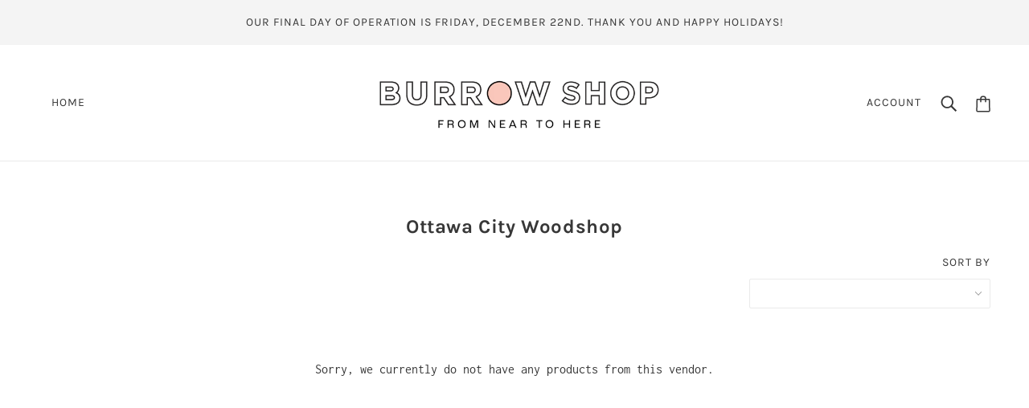

--- FILE ---
content_type: text/css
request_url: https://burrowshop.buchipop.com/cdn/shop/t/14/assets/theme.css?v=119755234206653956421666441816
body_size: 22969
content:
@charset "UTF-8";*,*:before,*:after{-webkit-box-sizing:border-box;box-sizing:border-box}.clearfix:after,.fw--blocks:after{content:" ";display:block;height:0;clear:both;overflow:hidden;visibility:hidden}.show-after-js{visibility:hidden}html.after-js-loaded .show-after-js{visibility:visible}.image-scale-hack{-webkit-transform:rotate(.0001deg);transform:rotate(.0001deg)}iframe[src="//localhost:3000/preview_bar"]{display:none}@media only screen and (min-width: 768px){[data-mq=small]{display:none}}@media only screen and (max-width: 767px){[data-mq=medium]{display:none}}@media only screen and (min-width: 1024px){[data-mq=medium]{display:none}}@media only screen and (max-width: 767px){[data-mq=medium-large]{display:none}}@media only screen and (max-width: 767px){[data-mq=large]{display:none}}@media only screen and (min-width: 768px) and (max-width: 1023px){[data-mq=large]{display:none}}.show--small,.show--medium,.show--large,.show--small-medium,.show--medium-large{display:none!important}@media only screen and (max-width: 767px){.show--small{display:inherit!important}}@media only screen and (max-width: 1023px){.show--small-medium{display:inherit!important}}@media only screen and (min-width: 768px) and (max-width: 1023px){.show--medium{display:inherit!important}}@media only screen and (min-width: 768px){.show--medium-large{display:inherit!important}}@media only screen and (min-width: 1024px){.show--large{display:inherit!important}}.hide-for-all{display:none!important}.spacing--1{padding:8px}.spacing--2{padding:12px}.spacing--3{padding:16px}.spacing--4{padding:32px}.spacing--5{padding:48px}.spacing--6{padding:72px}.spacing--7{padding:96px}.spacing--1x{padding-left:8px;padding-right:8px}.spacing--2x{padding-left:12px;padding-right:12px}.spacing--3x{padding-left:16px;padding-right:16px}.spacing--4x{padding-left:32px;padding-right:32px}.spacing--5x{padding-left:48px;padding-right:48px}.spacing--6x{padding-left:72px;padding-right:72px}.spacing--7x{padding-left:96px;padding-right:96px}.spacing--1y{padding-top:8px;padding-bottom:8px}.spacing--2y{padding-top:12px;padding-bottom:12px}.spacing--3y{padding-top:16px;padding-bottom:16px}.spacing--4y{padding-top:32px;padding-bottom:32px}.spacing--5y{padding-top:48px;padding-bottom:48px}.spacing--6y{padding-top:72px;padding-bottom:72px}.spacing--7y{padding-top:96px;padding-bottom:96px}@media only screen and (max-width: 767px){.spacing--small-1{padding:8px}.spacing--small-2{padding:12px}.spacing--small-3{padding:16px}.spacing--small-4{padding:32px}.spacing--small-5{padding:48px}.spacing--small-6{padding:72px}.spacing--small-7{padding:96px}.spacing--small-1x{padding-left:8px;padding-right:8px}.spacing--small-2x{padding-left:12px;padding-right:12px}.spacing--small-3x{padding-left:16px;padding-right:16px}.spacing--small-4x{padding-left:32px;padding-right:32px}.spacing--small-5x{padding-left:48px;padding-right:48px}.spacing--small-6x{padding-left:72px;padding-right:72px}.spacing--small-7x{padding-left:96px;padding-right:96px}.spacing--small-1y{padding-top:8px;padding-bottom:8px}.spacing--small-2y{padding-top:12px;padding-bottom:12px}.spacing--small-3y{padding-top:16px;padding-bottom:16px}.spacing--small-4y{padding-top:32px;padding-bottom:32px}.spacing--small-5y{padding-top:48px;padding-bottom:48px}.spacing--small-6y{padding-top:72px;padding-bottom:72px}.spacing--small-7y{padding-top:96px;padding-bottom:96px}}.spacer{padding-bottom:0}.bg-color--panel{background-color:var(--bg-color--panel)}.color--important{color:var(--color--important)}html{-webkit-text-size-adjust:100%}body{-moz-osx-font-smoothing:grayscale;-webkit-font-smoothing:antialiased;margin:0;text-shadow:1px 1px 1px rgba(0,0,0,.004)}.rte-content>*:not(:last-child){padding-bottom:16px}@media only screen and (max-width: 767px){.rte-content>*:not(:last-child){padding-bottom:8px}}p{margin:0}b,strong{font-weight:bolder}img{border-style:none}a,a:link,a:visited{color:var(--color--body);text-decoration:none;background-color:transparent}.no-touchevents a,.no-touchevents a:link,.no-touchevents a:visited{-webkit-transition:color .2s ease;transition:color .2s ease}.rte-content a,.rte-content a:link,.rte-content a:visited{text-decoration:underline}a:hover{color:var(--color--body)}.rte-content a:hover,.hover-links a:hover,.hover-links:hover{color:var(--color--body--light)}blockquote{font-style:italic;padding-left:16px;margin-left:0;border-left:2px solid #eaeaea}ul{margin:0;padding:0;list-style-type:none}.rte-content ul{list-style-type:disc;list-style-position:inside;padding-left:32px;line-height:1.7em}@media only screen and (max-width: 767px){.rte-content ul{padding-left:16px}}.rte-content ul ul{list-style-type:circle}ol{margin:0;padding:0;list-style-type:none;line-height:1.7em}.rte-content ol{padding-left:32px;list-style-position:inside;counter-reset:item}@media only screen and (max-width: 767px){.rte-content ol{padding-left:16px}}.rte-content ol li:before{content:counters(item,".") ". ";counter-increment:item}.rte-content ol ol li:before{content:counters(item,".") " ";counter-increment:item}li{display:block}.rte-content li{display:list-item}hr{-webkit-box-sizing:content-box;box-sizing:content-box;height:0;overflow:visible}table{border-collapse:collapse;border-spacing:0}.rte-content table{border:0;margin:-8px}@media only screen and (max-width: 767px){.rte-content table{width:auto!important;margin:-4px}}tr:not(:last-child){padding-bottom:16px}td{padding:8px}@media only screen and (max-width: 767px){td{margin:4px}}iframe{max-width:100%}.error{color:var(--color--important)}.errors{color:var(--color--important);padding-bottom:16px}*::-webkit-input-placeholder,*:-moz-placeholder,*::-moz-placeholder,*:-ms-input-placeholder{color:var(--color--body)}label{padding-bottom:8px;display:block}select{-webkit-appearance:none;-moz-appearance:none;appearance:none;background-color:#fff;background-image:url([data-uri]);background-position:right 10px center;background-repeat:no-repeat;border-radius:2px;border:1px solid #eaeaea;color:var(--color--body);cursor:pointer;font-size:14px;margin:0 0 16px;max-width:100%;padding:9px 28px 9px 15px;text-indent:.01px;text-overflow:"";width:100%}select.compact{padding:5px 28px 5px 15px}select:focus{color:var(--color--body);background-color:#fff}select::-ms-expand{display:none}input,textarea{-webkit-appearance:none;-moz-appearance:none;appearance:none;background-color:#fff;border-radius:2px;border:1px solid #eaeaea;-webkit-box-shadow:none;box-shadow:none;color:var(--color--body);margin:0 0 16px;max-width:100%;overflow:auto;padding:9px 16px;text-transform:none;width:100%}input:focus,textarea:focus{border:1px solid #eaeaea;color:var(--color--body);background-color:#fff}input{height:45px;line-height:45px}input.compact{padding:6px;margin:0 0 8px;height:29px;line-height:29px}.button,a.font--button,.font--button,.font--button--inverted,.font--secondary-button,.font--secondary-button--inverted,button input[type=button],input[type=reset],input[type=submit]{-webkit-appearance:none;-moz-appearance:none;appearance:none;border-radius:2px;border:0;-webkit-box-shadow:none;box-shadow:none;cursor:pointer;display:inline-block;height:45px;line-height:45px;padding:0 16px;vertical-align:bottom;width:auto;zoom:1}.button.compact,.button[data-height=compact],a.font--button.compact,a.font--button[data-height=compact],.font--button.compact,.font--button[data-height=compact],.font--button--inverted.compact,.font--button--inverted[data-height=compact],.font--secondary-button.compact,.font--secondary-button[data-height=compact],.font--secondary-button--inverted.compact,.font--secondary-button--inverted[data-height=compact],button input[type=button].compact,button input[type=button][data-height=compact],input[type=reset].compact,input[type=reset][data-height=compact],input[type=submit].compact,input[type=submit][data-height=compact]{height:29px;line-height:29px}.button:focus,a.font--button:focus,.font--button:focus,.font--button--inverted:focus,.font--secondary-button:focus,.font--secondary-button--inverted:focus,button input[type=button]:focus,input[type=reset]:focus,input[type=submit]:focus{background:var(--bg-color--button)}.button:link,a.font--button:link,.font--button:link,.font--button--inverted:link,.font--secondary-button:link,.font--secondary-button--inverted:link,button input[type=button]:link,input[type=reset]:link,input[type=submit]:link,.button:visited,a.font--button:visited,.font--button:visited,.font--button--inverted:visited,.font--secondary-button:visited,.font--secondary-button--inverted:visited,button input[type=button]:visited,input[type=reset]:visited,input[type=submit]:visited{color:var(--color--button)}.button:hover,a.font--button:hover,.font--button:hover,.font--button--inverted:hover,.font--secondary-button:hover,.font--secondary-button--inverted:hover,button input[type=button]:hover,input[type=reset]:hover,input[type=submit]:hover{color:var(--color--button);background:var(--bg-color--button)}.no-touchevents .button,.no-touchevents a.font--button,.no-touchevents .font--button,.no-touchevents .font--button--inverted,.no-touchevents .font--secondary-button,.no-touchevents .font--secondary-button--inverted,.no-touchevents button input[type=button],.no-touchevents input[type=reset],.no-touchevents input[type=submit]{-webkit-transition-property:color,border-color,background-color;transition-property:color,border-color,background-color;-webkit-transition-duration:.2s;transition-duration:.2s;-webkit-transition-timing-function:cubic-bezier(.25,.46,.45,.94);transition-timing-function:cubic-bezier(.25,.46,.45,.94)}.button[disabled],input[disabled]{cursor:default}input[type=radio]{-webkit-appearance:radio;-moz-appearance:radio;appearance:radio;-webkit-box-sizing:border-box;box-sizing:border-box;height:auto;margin:0 8px 0 0;padding:0;width:auto}input[type=checkbox]{-webkit-appearance:checkbox;-moz-appearance:checkbox;appearance:checkbox;-webkit-box-sizing:border-box;box-sizing:border-box;height:auto;margin:0 8px 0 0;padding:0;width:auto}form.custom .custom.dropdown{background:none}form.custom .custom.dropdown ul li.disabled{text-decoration:line-through}.font--featured-heading{font-family:var(--font--heading--family);font-weight:var(--font--heading--weight);font-style:var(--font--heading--style);text-transform:var(--font--heading--uppercase);font-size:64px;line-height:1.125em;margin:-.1875em 0;letter-spacing:.025em}@media only screen and (max-width: 767px){.font--featured-heading{font-size:40px;line-height:1.2em}}.font--section-heading,h1,h2{font-family:var(--font--heading--family);font-weight:var(--font--heading--weight);font-style:var(--font--heading--style);text-transform:var(--font--heading--uppercase);font-size:var(--font--section-heading--size);line-height:1.25em;margin:-.25em 0;letter-spacing:.025em}@media only screen and (max-width: 767px){.font--section-heading,h1,h2{font-size:20px}}.font--block-heading,h3,h4,h5,h6{font-family:var(--font--heading--family);font-weight:var(--font--heading--weight);font-style:var(--font--heading--style);text-transform:var(--font--heading--uppercase);font-weight:var(--font--heading--normal-weight);font-size:var(--font--block-heading--size);line-height:1.33333em;margin:-.25em 0;letter-spacing:.025em}@media only screen and (max-width: 767px){.font--block-heading,h3,h4,h5,h6{font-size:16px}}.font--accent,label,input,textarea{font-family:var(--font--accent--family);font-weight:var(--font--accent--weight);font-style:var(--font--accent--style);text-transform:uppercase;font-size:14px;letter-spacing:1px}@media only screen and (max-width: 767px){.font--accent,label,input,textarea{font-size:13px}}.font--lowercase-accent,input[type=text],input[type=password],input[type=date],input[type=datetime],input[type=datetime-local],input[type=month],input[type=week],input[type=email],input[type=number],input[type=search],input[type=tel],input[type=time],input[type=url],select,textarea{font-family:var(--font--accent--family);font-weight:var(--font--accent--weight);font-style:var(--font--accent--style);text-transform:uppercase;font-size:14px;letter-spacing:1px;text-transform:none}@media only screen and (max-width: 767px){.font--lowercase-accent,input[type=text],input[type=password],input[type=date],input[type=datetime],input[type=datetime-local],input[type=month],input[type=week],input[type=email],input[type=number],input[type=search],input[type=tel],input[type=time],input[type=url],select,textarea{font-size:13px}}.font--light-accent{font-family:var(--font--accent--family);font-weight:var(--font--accent--weight);font-style:var(--font--accent--style);text-transform:uppercase;font-size:14px;letter-spacing:1px;color:var(--color--body--light)}.font--light-accent:link,.font--light-accent:visited,.font--light-accent:hover,.font--light-accent:focus{color:var(--color--body--light)}@media only screen and (max-width: 767px){.font--light-accent{font-size:13px}}.font--paragraph,body{font-family:var(--font--paragraph--family);font-weight:var(--font--paragraph--weight);font-style:var(--font--paragraph--style);font-size:var(--font--paragraph--size);line-height:1.5em;margin:-.25em 0}@media only screen and (max-width: 767px){.font--paragraph,body{font-size:15px}}body{margin:0}.font--block-link>*{font-family:var(--font--accent--family);font-weight:var(--font--accent--weight);font-style:var(--font--accent--style);text-transform:uppercase;font-size:14px;letter-spacing:1px;display:inline-block;line-height:1}@media only screen and (max-width: 767px){.font--block-link>*{font-size:13px}}.font--block-link>*:after{padding-bottom:.14286em;border-bottom:.07143em solid var(--color--body);content:"";display:block;width:100%}.font--block-link--inverted>*{font-family:var(--font--accent--family);font-weight:var(--font--accent--weight);font-style:var(--font--accent--style);text-transform:uppercase;font-size:14px;letter-spacing:1px;display:inline-block;line-height:1}@media only screen and (max-width: 767px){.font--block-link--inverted>*{font-size:13px}}.font--block-link--inverted>*:after{padding-bottom:.14286em;border-bottom:.07143em solid var(--color--body);content:"";display:block;width:100%}.font--block-link--inverted>*{color:var(--color--alternative)!important}.font--block-link--inverted>*:after{border-color:var(--color--alternative)}.font--small{font-size:12px}.font--button,a.font--button,input[type=submit]{background:var(--bg-color--button);color:var(--color--button);font-family:var(--font--accent--family);font-weight:var(--font--accent--weight);font-style:var(--font--accent--style);text-transform:uppercase;font-size:14px;letter-spacing:1px}@media only screen and (max-width: 767px){.font--button,a.font--button,input[type=submit]{font-size:13px}}.font--button:link,.font--button:visited,.font--button:hover,.font--button:focus,a.font--button:link,a.font--button:visited,a.font--button:hover,a.font--button:focus,input[type=submit]:link,input[type=submit]:visited,input[type=submit]:hover,input[type=submit]:focus{color:var(--color--button);background:var(--bg-color--button)}.font--button--inverted,a.font--button--inverted,input[type=submit].font--button--inverted{background:var(--bg-color--button);color:var(--color--button);font-family:var(--font--accent--family);font-weight:var(--font--accent--weight);font-style:var(--font--accent--style);text-transform:uppercase;font-size:14px;letter-spacing:1px;background:var(--color--button);color:var(--bg-color--button)}@media only screen and (max-width: 767px){.font--button--inverted,a.font--button--inverted,input[type=submit].font--button--inverted{font-size:13px}}.font--button--inverted:link,.font--button--inverted:visited,.font--button--inverted:hover,.font--button--inverted:focus,a.font--button--inverted:link,a.font--button--inverted:visited,a.font--button--inverted:hover,a.font--button--inverted:focus,input[type=submit].font--button--inverted:link,input[type=submit].font--button--inverted:visited,input[type=submit].font--button--inverted:hover,input[type=submit].font--button--inverted:focus{color:var(--color--button);background:var(--bg-color--button)}.font--button--inverted:link,.font--button--inverted:visited,.font--button--inverted:hover,.font--button--inverted:focus,a.font--button--inverted:link,a.font--button--inverted:visited,a.font--button--inverted:hover,a.font--button--inverted:focus,input[type=submit].font--button--inverted:link,input[type=submit].font--button--inverted:visited,input[type=submit].font--button--inverted:hover,input[type=submit].font--button--inverted:focus{background:var(--color--button);color:var(--bg-color--button)}.font--secondary-button,a.font--secondary-button,input[type=submit].font--secondary-button{background:var(--bg-color--button);color:var(--color--button);font-family:var(--font--accent--family);font-weight:var(--font--accent--weight);font-style:var(--font--accent--style);text-transform:uppercase;font-size:14px;letter-spacing:1px;background:transparent;border:2px solid var(--bg-color--button);color:var(--bg-color--button);line-height:41px}@media only screen and (max-width: 767px){.font--secondary-button,a.font--secondary-button,input[type=submit].font--secondary-button{font-size:13px}}.font--secondary-button:link,.font--secondary-button:visited,.font--secondary-button:hover,.font--secondary-button:focus,a.font--secondary-button:link,a.font--secondary-button:visited,a.font--secondary-button:hover,a.font--secondary-button:focus,input[type=submit].font--secondary-button:link,input[type=submit].font--secondary-button:visited,input[type=submit].font--secondary-button:hover,input[type=submit].font--secondary-button:focus{color:var(--color--button);background:var(--bg-color--button)}.font--secondary-button:link,.font--secondary-button:visited,.font--secondary-button:hover,.font--secondary-button:focus,a.font--secondary-button:link,a.font--secondary-button:visited,a.font--secondary-button:hover,a.font--secondary-button:focus,input[type=submit].font--secondary-button:link,input[type=submit].font--secondary-button:visited,input[type=submit].font--secondary-button:hover,input[type=submit].font--secondary-button:focus{color:var(--bg-color--button);background:transparent}.font--secondary-button--inverted,a.font--secondary-button--inverted,input[type=submit].font--secondary-button--inverted{background:var(--bg-color--button);color:var(--color--button);font-family:var(--font--accent--family);font-weight:var(--font--accent--weight);font-style:var(--font--accent--style);text-transform:uppercase;font-size:14px;letter-spacing:1px;border:2px solid var(--bg-color--button);color:var(--bg-color--button);line-height:41px;background:transparent;border:2px solid var(--bg-color--body);color:var(--bg-color--body)}@media only screen and (max-width: 767px){.font--secondary-button--inverted,a.font--secondary-button--inverted,input[type=submit].font--secondary-button--inverted{font-size:13px}}.font--secondary-button--inverted:link,.font--secondary-button--inverted:visited,.font--secondary-button--inverted:hover,.font--secondary-button--inverted:focus,a.font--secondary-button--inverted:link,a.font--secondary-button--inverted:visited,a.font--secondary-button--inverted:hover,a.font--secondary-button--inverted:focus,input[type=submit].font--secondary-button--inverted:link,input[type=submit].font--secondary-button--inverted:visited,input[type=submit].font--secondary-button--inverted:hover,input[type=submit].font--secondary-button--inverted:focus{color:var(--color--button);background:var(--bg-color--button)}.font--secondary-button--inverted:link,.font--secondary-button--inverted:visited,.font--secondary-button--inverted:hover,.font--secondary-button--inverted:focus,a.font--secondary-button--inverted:link,a.font--secondary-button--inverted:visited,a.font--secondary-button--inverted:hover,a.font--secondary-button--inverted:focus,input[type=submit].font--secondary-button--inverted:link,input[type=submit].font--secondary-button--inverted:visited,input[type=submit].font--secondary-button--inverted:hover,input[type=submit].font--secondary-button--inverted:focus{color:var(--bg-color--button);background:transparent}.font--secondary-button--inverted:link,.font--secondary-button--inverted:visited,.font--secondary-button--inverted:hover,.font--secondary-button--inverted:focus,a.font--secondary-button--inverted:link,a.font--secondary-button--inverted:visited,a.font--secondary-button--inverted:hover,a.font--secondary-button--inverted:focus,input[type=submit].font--secondary-button--inverted:link,input[type=submit].font--secondary-button--inverted:visited,input[type=submit].font--secondary-button--inverted:hover,input[type=submit].font--secondary-button--inverted:focus{color:var(--bg-color--body);background:transparent}.fw--loading_animation{display:none}.fw--align--center-y{position:relative;top:50%;-webkit-transform:translateY(-50%);transform:translateY(-50%)}.fw--align--center-x{position:absolute;left:50%;-webkit-transform:translateX(-50%);transform:translate(-50%)}.fw--align--center{position:absolute;top:50%;left:50%;-webkit-transform:translate(-50%,-50%);transform:translate(-50%,-50%)}.fw--align--center-x.fw--align--center-y{-webkit-transform:translate(-50%,-50%);transform:translate(-50%,-50%)}.fw--align--left{position:absolute;left:0}.fw--align--right{position:absolute;right:0}.fw--align--top{position:absolute;top:0}.fw--align--bottom{position:absolute;bottom:0}.fw--align--fill-y--dynamic,.fw--align--fill-y--fixed{display:block}.fw--blocks{display:block;margin:0 auto;position:relative;padding:0}.fw--blocks.show-after-js{visibility:hidden}.fw--blocks>*,.fw--blocks .block{position:relative;float:left;display:block;width:100%;min-height:1px}.fw--blocks>*.show-after-js,.fw--blocks .block.show-after-js{visibility:hidden}.fw--blocks.list>*,.fw--blocks.list .item{display:inline-block;width:auto;float:none}.fw--blocks.vertical>*,.fw--blocks.vertical .item{float:none;display:block}.fw--blocks .width--1{width:8.33333%}.fw--blocks .width--2{width:16.66667%}.fw--blocks .width--3{width:25%}.fw--blocks .width--4{width:33.33333%}.fw--blocks .width--5{width:41.66667%}.fw--blocks .width--6{width:50%}.fw--blocks .width--7{width:58.33333%}.fw--blocks .width--8{width:66.66667%}.fw--blocks .width--9{width:75%}.fw--blocks .width--10{width:83.33333%}.fw--blocks .width--11{width:91.66667%}.fw--blocks .width--12{width:100%}@media only screen and (min-width: 768px){.fw--blocks .width--medium-1{width:8.33333%}}@media only screen and (min-width: 768px){.fw--blocks .width--medium-2{width:16.66667%}}@media only screen and (min-width: 768px){.fw--blocks .width--medium-3{width:25%}}@media only screen and (min-width: 768px){.fw--blocks .width--medium-4{width:33.33333%}}@media only screen and (min-width: 768px){.fw--blocks .width--medium-5{width:41.66667%}}@media only screen and (min-width: 768px){.fw--blocks .width--medium-6{width:50%}}@media only screen and (min-width: 768px){.fw--blocks .width--medium-7{width:58.33333%}}@media only screen and (min-width: 768px){.fw--blocks .width--medium-8{width:66.66667%}}@media only screen and (min-width: 768px){.fw--blocks .width--medium-9{width:75%}}@media only screen and (min-width: 768px){.fw--blocks .width--medium-10{width:83.33333%}}@media only screen and (min-width: 768px){.fw--blocks .width--medium-11{width:91.66667%}}@media only screen and (min-width: 768px){.fw--blocks .width--medium-12{width:100%}}@media only screen and (min-width: 1024px){.fw--blocks .width--large-1{width:8.33333%}}@media only screen and (min-width: 1024px){.fw--blocks .width--large-2{width:16.66667%}}@media only screen and (min-width: 1024px){.fw--blocks .width--large-3{width:25%}}@media only screen and (min-width: 1024px){.fw--blocks .width--large-4{width:33.33333%}}@media only screen and (min-width: 1024px){.fw--blocks .width--large-5{width:41.66667%}}@media only screen and (min-width: 1024px){.fw--blocks .width--large-6{width:50%}}@media only screen and (min-width: 1024px){.fw--blocks .width--large-7{width:58.33333%}}@media only screen and (min-width: 1024px){.fw--blocks .width--large-8{width:66.66667%}}@media only screen and (min-width: 1024px){.fw--blocks .width--large-9{width:75%}}@media only screen and (min-width: 1024px){.fw--blocks .width--large-10{width:83.33333%}}@media only screen and (min-width: 1024px){.fw--blocks .width--large-11{width:91.66667%}}@media only screen and (min-width: 1024px){.fw--blocks .width--large-12{width:100%}}.fw--blocks.clear-after--1>*:nth-child(n+1),.fw--blocks.clear-after--1 .block:nth-child(n+1){clear:left}.fw--blocks.clear-after--2>*:nth-child(odd),.fw--blocks.clear-after--2 .block:nth-child(odd){clear:left}.fw--blocks.clear-after--3>*:nth-child(3n+1),.fw--blocks.clear-after--3 .block:nth-child(3n+1){clear:left}.fw--blocks.clear-after--4>*:nth-child(4n+1),.fw--blocks.clear-after--4 .block:nth-child(4n+1){clear:left}.fw--blocks.clear-after--5>*:nth-child(5n+1),.fw--blocks.clear-after--5 .block:nth-child(5n+1){clear:left}.fw--blocks.clear-after--6>*:nth-child(6n+1),.fw--blocks.clear-after--6 .block:nth-child(6n+1){clear:left}.fw--blocks.clear-after--7>*:nth-child(7n+1),.fw--blocks.clear-after--7 .block:nth-child(7n+1){clear:left}.fw--blocks.clear-after--8>*:nth-child(8n+1),.fw--blocks.clear-after--8 .block:nth-child(8n+1){clear:left}.fw--blocks.clear-after--9>*:nth-child(9n+1),.fw--blocks.clear-after--9 .block:nth-child(9n+1){clear:left}.fw--blocks.clear-after--10>*:nth-child(10n+1),.fw--blocks.clear-after--10 .block:nth-child(10n+1){clear:left}.fw--blocks.clear-after--11>*:nth-child(11n+1),.fw--blocks.clear-after--11 .block:nth-child(11n+1){clear:left}.fw--blocks.clear-after--12>*:nth-child(12n+1),.fw--blocks.clear-after--12 .block:nth-child(12n+1){clear:left}@media only screen and (max-width: 767px){.fw--blocks.clear-after--small-1>*:nth-child(n+1),.fw--blocks.clear-after--small-1 .block:nth-child(n+1){clear:left}}@media only screen and (max-width: 767px){.fw--blocks.clear-after--small-2>*:nth-child(odd),.fw--blocks.clear-after--small-2 .block:nth-child(odd){clear:left}}@media only screen and (max-width: 767px){.fw--blocks.clear-after--small-3>*:nth-child(3n+1),.fw--blocks.clear-after--small-3 .block:nth-child(3n+1){clear:left}}@media only screen and (max-width: 767px){.fw--blocks.clear-after--small-4>*:nth-child(4n+1),.fw--blocks.clear-after--small-4 .block:nth-child(4n+1){clear:left}}@media only screen and (max-width: 767px){.fw--blocks.clear-after--small-5>*:nth-child(5n+1),.fw--blocks.clear-after--small-5 .block:nth-child(5n+1){clear:left}}@media only screen and (max-width: 767px){.fw--blocks.clear-after--small-6>*:nth-child(6n+1),.fw--blocks.clear-after--small-6 .block:nth-child(6n+1){clear:left}}@media only screen and (max-width: 767px){.fw--blocks.clear-after--small-7>*:nth-child(7n+1),.fw--blocks.clear-after--small-7 .block:nth-child(7n+1){clear:left}}@media only screen and (max-width: 767px){.fw--blocks.clear-after--small-8>*:nth-child(8n+1),.fw--blocks.clear-after--small-8 .block:nth-child(8n+1){clear:left}}@media only screen and (max-width: 767px){.fw--blocks.clear-after--small-9>*:nth-child(9n+1),.fw--blocks.clear-after--small-9 .block:nth-child(9n+1){clear:left}}@media only screen and (max-width: 767px){.fw--blocks.clear-after--small-10>*:nth-child(10n+1),.fw--blocks.clear-after--small-10 .block:nth-child(10n+1){clear:left}}@media only screen and (max-width: 767px){.fw--blocks.clear-after--small-11>*:nth-child(11n+1),.fw--blocks.clear-after--small-11 .block:nth-child(11n+1){clear:left}}@media only screen and (max-width: 767px){.fw--blocks.clear-after--small-12>*:nth-child(12n+1),.fw--blocks.clear-after--small-12 .block:nth-child(12n+1){clear:left}}@media only screen and (min-width: 768px) and (max-width: 1023px){.fw--blocks.clear-after--medium-1>*:nth-child(n+1),.fw--blocks.clear-after--medium-1 .block:nth-child(n+1){clear:left}}@media only screen and (min-width: 768px) and (max-width: 1023px){.fw--blocks.clear-after--medium-2>*:nth-child(odd),.fw--blocks.clear-after--medium-2 .block:nth-child(odd){clear:left}}@media only screen and (min-width: 768px) and (max-width: 1023px){.fw--blocks.clear-after--medium-3>*:nth-child(3n+1),.fw--blocks.clear-after--medium-3 .block:nth-child(3n+1){clear:left}}@media only screen and (min-width: 768px) and (max-width: 1023px){.fw--blocks.clear-after--medium-4>*:nth-child(4n+1),.fw--blocks.clear-after--medium-4 .block:nth-child(4n+1){clear:left}}@media only screen and (min-width: 768px) and (max-width: 1023px){.fw--blocks.clear-after--medium-5>*:nth-child(5n+1),.fw--blocks.clear-after--medium-5 .block:nth-child(5n+1){clear:left}}@media only screen and (min-width: 768px) and (max-width: 1023px){.fw--blocks.clear-after--medium-6>*:nth-child(6n+1),.fw--blocks.clear-after--medium-6 .block:nth-child(6n+1){clear:left}}@media only screen and (min-width: 768px) and (max-width: 1023px){.fw--blocks.clear-after--medium-7>*:nth-child(7n+1),.fw--blocks.clear-after--medium-7 .block:nth-child(7n+1){clear:left}}@media only screen and (min-width: 768px) and (max-width: 1023px){.fw--blocks.clear-after--medium-8>*:nth-child(8n+1),.fw--blocks.clear-after--medium-8 .block:nth-child(8n+1){clear:left}}@media only screen and (min-width: 768px) and (max-width: 1023px){.fw--blocks.clear-after--medium-9>*:nth-child(9n+1),.fw--blocks.clear-after--medium-9 .block:nth-child(9n+1){clear:left}}@media only screen and (min-width: 768px) and (max-width: 1023px){.fw--blocks.clear-after--medium-10>*:nth-child(10n+1),.fw--blocks.clear-after--medium-10 .block:nth-child(10n+1){clear:left}}@media only screen and (min-width: 768px) and (max-width: 1023px){.fw--blocks.clear-after--medium-11>*:nth-child(11n+1),.fw--blocks.clear-after--medium-11 .block:nth-child(11n+1){clear:left}}@media only screen and (min-width: 768px) and (max-width: 1023px){.fw--blocks.clear-after--medium-12>*:nth-child(12n+1),.fw--blocks.clear-after--medium-12 .block:nth-child(12n+1){clear:left}}@media only screen and (min-width: 1024px){.fw--blocks.clear-after--large-1>*:nth-child(n+1),.fw--blocks.clear-after--large-1 .block:nth-child(n+1){clear:left}}@media only screen and (min-width: 1024px){.fw--blocks.clear-after--large-2>*:nth-child(odd),.fw--blocks.clear-after--large-2 .block:nth-child(odd){clear:left}}@media only screen and (min-width: 1024px){.fw--blocks.clear-after--large-3>*:nth-child(3n+1),.fw--blocks.clear-after--large-3 .block:nth-child(3n+1){clear:left}}@media only screen and (min-width: 1024px){.fw--blocks.clear-after--large-4>*:nth-child(4n+1),.fw--blocks.clear-after--large-4 .block:nth-child(4n+1){clear:left}}@media only screen and (min-width: 1024px){.fw--blocks.clear-after--large-5>*:nth-child(5n+1),.fw--blocks.clear-after--large-5 .block:nth-child(5n+1){clear:left}}@media only screen and (min-width: 1024px){.fw--blocks.clear-after--large-6>*:nth-child(6n+1),.fw--blocks.clear-after--large-6 .block:nth-child(6n+1){clear:left}}@media only screen and (min-width: 1024px){.fw--blocks.clear-after--large-7>*:nth-child(7n+1),.fw--blocks.clear-after--large-7 .block:nth-child(7n+1){clear:left}}@media only screen and (min-width: 1024px){.fw--blocks.clear-after--large-8>*:nth-child(8n+1),.fw--blocks.clear-after--large-8 .block:nth-child(8n+1){clear:left}}@media only screen and (min-width: 1024px){.fw--blocks.clear-after--large-9>*:nth-child(9n+1),.fw--blocks.clear-after--large-9 .block:nth-child(9n+1){clear:left}}@media only screen and (min-width: 1024px){.fw--blocks.clear-after--large-10>*:nth-child(10n+1),.fw--blocks.clear-after--large-10 .block:nth-child(10n+1){clear:left}}@media only screen and (min-width: 1024px){.fw--blocks.clear-after--large-11>*:nth-child(11n+1),.fw--blocks.clear-after--large-11 .block:nth-child(11n+1){clear:left}}@media only screen and (min-width: 1024px){.fw--blocks.clear-after--large-12>*:nth-child(12n+1),.fw--blocks.clear-after--large-12 .block:nth-child(12n+1){clear:left}}.fw--blocks.spacing--1{padding:4px}.fw--blocks.spacing--1>*{padding:4px}.fw--blocks.spacing--2{padding:6px}.fw--blocks.spacing--2>*{padding:6px}.fw--blocks.spacing--3{padding:8px}.fw--blocks.spacing--3>*{padding:8px}.fw--blocks.spacing--4{padding:16px}.fw--blocks.spacing--4>*{padding:16px}.fw--blocks.spacing--5{padding:24px}.fw--blocks.spacing--5>*{padding:24px}.fw--blocks.spacing--6{padding:36px}.fw--blocks.spacing--6>*{padding:36px}.fw--blocks.spacing--1x{padding-left:4px;padding-right:4px}.fw--blocks.spacing--1x>*{padding-left:4px;padding-right:4px}.fw--blocks.spacing--2x{padding-left:6px;padding-right:6px}.fw--blocks.spacing--2x>*{padding-left:6px;padding-right:6px}.fw--blocks.spacing--3x{padding-left:8px;padding-right:8px}.fw--blocks.spacing--3x>*{padding-left:8px;padding-right:8px}.fw--blocks.spacing--4x{padding-left:16px;padding-right:16px}.fw--blocks.spacing--4x>*{padding-left:16px;padding-right:16px}.fw--blocks.spacing--5x{padding-left:24px;padding-right:24px}.fw--blocks.spacing--5x>*{padding-left:24px;padding-right:24px}.fw--blocks.spacing--6x{padding-left:36px;padding-right:36px}.fw--blocks.spacing--6x>*{padding-left:36px;padding-right:36px}.fw--blocks.spacing--1y{padding-top:4px;padding-bottom:4px}.fw--blocks.spacing--1y>*{padding-top:4px;padding-bottom:4px}.fw--blocks.spacing--2y{padding-top:6px;padding-bottom:6px}.fw--blocks.spacing--2y>*{padding-top:6px;padding-bottom:6px}.fw--blocks.spacing--3y{padding-top:8px;padding-bottom:8px}.fw--blocks.spacing--3y>*{padding-top:8px;padding-bottom:8px}.fw--blocks.spacing--4y{padding-top:16px;padding-bottom:16px}.fw--blocks.spacing--4y>*{padding-top:16px;padding-bottom:16px}.fw--blocks.spacing--5y{padding-top:24px;padding-bottom:24px}.fw--blocks.spacing--5y>*{padding-top:24px;padding-bottom:24px}.fw--blocks.spacing--6y{padding-top:36px;padding-bottom:36px}.fw--blocks.spacing--6y>*{padding-top:36px;padding-bottom:36px}@media only screen and (max-width: 767px){.fw--blocks.spacing--small-0{padding:0}.fw--blocks.spacing--small-0>*{padding:0}.fw--blocks.spacing--small-1{padding:4px}.fw--blocks.spacing--small-1>*{padding:4px}.fw--blocks.spacing--small-2{padding:6px}.fw--blocks.spacing--small-2>*{padding:6px}.fw--blocks.spacing--small-3{padding:8px}.fw--blocks.spacing--small-3>*{padding:8px}.fw--blocks.spacing--small-4{padding:16px}.fw--blocks.spacing--small-4>*{padding:16px}.fw--blocks.spacing--small-5{padding:24px}.fw--blocks.spacing--small-5>*{padding:24px}.fw--blocks.spacing--small-6{padding:36px}.fw--blocks.spacing--small-6>*{padding:36px}.fw--blocks.spacing--small-0x{padding-left:0;padding-right:0}.fw--blocks.spacing--small-0x>*{padding-left:0;padding-right:0}.fw--blocks.spacing--small-1x{padding-left:4px;padding-right:4px}.fw--blocks.spacing--small-1x>*{padding-left:4px;padding-right:4px}.fw--blocks.spacing--small-2x{padding-left:6px;padding-right:6px}.fw--blocks.spacing--small-2x>*{padding-left:6px;padding-right:6px}.fw--blocks.spacing--small-3x{padding-left:8px;padding-right:8px}.fw--blocks.spacing--small-3x>*{padding-left:8px;padding-right:8px}.fw--blocks.spacing--small-4x{padding-left:16px;padding-right:16px}.fw--blocks.spacing--small-4x>*{padding-left:16px;padding-right:16px}.fw--blocks.spacing--small-5x{padding-left:24px;padding-right:24px}.fw--blocks.spacing--small-5x>*{padding-left:24px;padding-right:24px}.fw--blocks.spacing--small-6x{padding-left:36px;padding-right:36px}.fw--blocks.spacing--small-6x>*{padding-left:36px;padding-right:36px}.fw--blocks.spacing--small-0y{padding-top:0;padding-bottom:0}.fw--blocks.spacing--small-0y>*{padding-top:0;padding-bottom:0}.fw--blocks.spacing--small-1y{padding-top:4px;padding-bottom:4px}.fw--blocks.spacing--small-1y>*{padding-top:4px;padding-bottom:4px}.fw--blocks.spacing--small-2y{padding-top:6px;padding-bottom:6px}.fw--blocks.spacing--small-2y>*{padding-top:6px;padding-bottom:6px}.fw--blocks.spacing--small-3y{padding-top:8px;padding-bottom:8px}.fw--blocks.spacing--small-3y>*{padding-top:8px;padding-bottom:8px}.fw--blocks.spacing--small-4y{padding-top:16px;padding-bottom:16px}.fw--blocks.spacing--small-4y>*{padding-top:16px;padding-bottom:16px}.fw--blocks.spacing--small-5y{padding-top:24px;padding-bottom:24px}.fw--blocks.spacing--small-5y>*{padding-top:24px;padding-bottom:24px}.fw--blocks.spacing--small-6y{padding-top:36px;padding-bottom:36px}.fw--blocks.spacing--small-6y>*{padding-top:36px;padding-bottom:36px}}.fw--blocks.compact--1x{margin-left:-8px;margin-right:-8px}.fw--blocks.compact--2x{margin-left:-12px;margin-right:-12px}.fw--blocks.compact--3x{margin-left:-16px;margin-right:-16px}.fw--blocks.compact--4x{margin-left:-32px;margin-right:-32px}.fw--blocks.compact--5x{margin-left:-48px;margin-right:-48px}.fw--blocks.compact--6x{margin-left:-72px;margin-right:-72px}.fw--blocks.compact--1y{margin-top:-8px;margin-bottom:-8px}.fw--blocks.compact--2y{margin-top:-12px;margin-bottom:-12px}.fw--blocks.compact--3y{margin-top:-16px;margin-bottom:-16px}.fw--blocks.compact--4y{margin-top:-32px;margin-bottom:-32px}.fw--blocks.compact--5y{margin-top:-48px;margin-bottom:-48px}.fw--blocks.compact--6y{margin-top:-72px;margin-bottom:-72px}.placeholder--root{position:relative;width:100%}.placeholder--root svg{fill:#cbcbcb;color:#cbcbcb;background-color:#e9e9e9;display:block;position:absolute;top:0;left:0;width:100%;height:100%;max-width:100%;max-height:100%}.placeholder--container{max-width:100%}.icon--root{position:relative;display:inline-block;vertical-align:middle}.icon--root path{fill:currentColor}.icon--3d-badge,.icon--play-badge{border-radius:2px}.icon--root path,a:hover svg,a:focus svg,a:link svg,a:visited svg,.payment-options svg,svg use svg,.x-menu--overlap-icon svg{fill:currentColor}.icon--3d-badge{height:26px;width:26px}.icon--account{height:20px;width:20px}.icon--accounts{height:24px;width:24px}.icon--arrow-left,.icon--arrow-right{height:12px;width:16px}.icon--bag-alt{height:20px;width:16px}.icon--bag{height:21px;width:18px}.icon--behance{height:14px;width:20px}.icon--cart{height:20px;width:21px}.icon--chevron-down{height:6px;width:10px}.icon--chevron-left--small{height:14px;width:8px}.icon--chevron-left{height:20px;width:12px}.icon--chevron-right--small{height:14px;width:8px}.icon--chevron-right{height:20px;width:12px}.icon--chevron-up{height:6px;width:10px}.icon--comments{height:18px;width:20px}.icon--cross-circle{height:24px;width:24px}.icon--cross,.icon--facebook,.icon--instagram{height:20px;width:20px}.icon--kickstarter{height:20px;width:18px}.icon--link{height:18px;width:24px}.icon--lock{height:18px;width:14px}.icon--mail{height:16px;width:26px}.icon--menu-alt{height:10px;width:18px}.icon--menu{height:16px;width:22px}.icon--minus-circle{height:20px;width:20px}.icon--minus{height:2px;width:10px}.icon--pinterest{height:20px;width:20px}.icon--play-badge{height:26px;width:26px}.icon--play-circle-fill,.icon--play-circle{height:60px;width:60px}.icon--plus{height:10px;width:10px}.icon--rss,.icon--search{height:20px;width:20px}.icon--shopify{height:20px;width:70px}.icon--snapchat{height:20px;width:22px}.icon--trip-advisor{height:21px;width:35px}.icon--twitter{height:20px;width:22px}.icon--vimeo{height:21px;width:25px}.icon--yelp{height:20px;width:18px}.icon--youtube{height:20px;width:29px}hr{border:0;padding:0;border-bottom:1px solid #eaeaea}.text-align--left{text-align:left}.text-align--center{text-align:center}.text-align--right{text-align:right}@media only screen and (min-width: 768px){.text-align--medium-left{text-align:left}.text-align--medium-center{text-align:center}.text-align--medium-right{text-align:right}}@media only screen and (min-width: 1024px){.text-align--large-left{text-align:left}.text-align--large-center{text-align:center}.text-align--large-right{text-align:right}}.divider{display:block;border-top:1px solid #eaeaea}.panel{background:var(--bg-color--panel);border:1px solid #eaeaea;border-radius:3px}.list--no-style{list-style:none;margin:0;padding:0}table{background:transparent;border-top:solid 1px #eaeaea;border-bottom:solid 1px #eaeaea;border-radius:5px;border-collapse:separate}table.no-border{border:0px}table tr:first-child td:first-child,table tr:first-child th:first-child{border-top-left-radius:5px}table thead~tbody tr:first-child td:first-child,table thead~tbody tr:first-child th:first-child{border-radius:0}table tr:first-child td:last-child{border-top-right-radius:5px}table thead~tbody tr:first-child td:last-child{border-radius:0}table tr:last-child td:first-child,table tr:last-child th:first-child{border-bottom-left-radius:5px}table tr:last-child td:last-child{border-bottom-right-radius:5px}table thead th:first-child{border-top-left-radius:5px}table thead th:last-child{border-top-right-radius:5px}@media only screen and (max-width: 768px){table.responsive{display:block;width:100%;-webkit-box-sizing:border-box;box-sizing:border-box;float:left;clear:left;border:0}table.responsive thead,table.responsive tbody,table.responsive th,table.responsive td,table.responsive tr{display:block;width:100%;-webkit-box-sizing:border-box;box-sizing:border-box;float:left;clear:left}table.responsive thead tr{position:absolute;top:-9999px;left:-9999px}table.responsive tr{border:1px solid #eaeaea;padding:12px}table.responsive td{line-height:1.6;border:none;border-bottom:0;position:relative;padding:8px 0}table.responsive td:empty{padding:0}table.responsive td:before{display:block;word-wrap:break-word;max-width:100%}table.responsive td:before{content:attr(data-label)}}html,body{margin:0;padding:0;background:var(--bg-color--body)}body{color:var(--color--body)}[data-section-id]{padding:72px 48px}@media only screen and (max-width: 767px){[data-section-id]{padding:32px 16px}}.fw--logo img{max-width:450px}.layout--main-content{position:relative}.layout--main-content .page-wrapper{max-width:600px;margin:0 auto}@media only screen and (max-width: 767px){.layout--main-content .page-wrapper{padding:16px}}.page--about-us .layout--main-content .page-wrapper{max-width:800px}.layout--main-content .page-wrapper.page--service-list{max-width:800px;padding-bottom:0}.layout--main-content .page-wrapper.wide{max-width:1000px}.layout--main-content .content-wrapper{max-width:600px;margin:0 auto}.layout--main-content .content-wrapper.small{max-width:400px}.layout--main-content .content-wrapper.wide{max-width:1000px}body.show-border .off-canvas--main-content{border:12px solid var(--bdr-color--page)}@media only screen and (max-width: 767px){body.show-border .off-canvas--main-content{border-width:8px}}[data-banner--enabled=true] .fullscreen-container{display:-webkit-box;display:-ms-flexbox;display:flex;min-height:100vh;-webkit-box-orient:vertical;-webkit-box-direction:normal;-ms-flex-direction:column;flex-direction:column}.show-border[data-banner--enabled=true] .fullscreen-container{min-height:calc(100vh - 10px)}.show-border[data-banner--enabled=true][data-no-content-sections=true] .fullscreen-container{min-height:calc(100vh - 20px)}.fullscreen-container>:first-child{-webkit-box-flex:1;-ms-flex-positive:1;flex-grow:1;display:-webkit-box;display:-ms-flexbox;display:flex;-webkit-box-orient:vertical;-webkit-box-direction:normal;-ms-flex-direction:column;flex-direction:column}.button,a.button,input[type=submit],input[type=button],input[type=reset]{background:var(--bg-color--button);color:var(--color--button);-webkit-box-shadow:none;box-shadow:none;border-radius:2px;display:inline-block;zoom:1;padding:0 15px;vertical-align:bottom;height:45px;line-height:45px;font-family:var(--font--accent--family);font-weight:var(--font--accent--weight);font-style:var(--font--accent--style);text-transform:uppercase;font-size:14px;letter-spacing:1px}@media only screen and (max-width: 767px){.button,a.button,input[type=submit],input[type=button],input[type=reset]{font-size:13px}}.button.compact,a.button.compact,input[type=submit].compact,input[type=button].compact,input[type=reset].compact{height:29px;line-height:29px}.button:focus,a.button:focus,input[type=submit]:focus,input[type=button]:focus,input[type=reset]:focus{background:var(--bg-color--button)}.button:link,a.button:link,input[type=submit]:link,input[type=button]:link,input[type=reset]:link,.button:visited,a.button:visited,input[type=submit]:visited,input[type=button]:visited,input[type=reset]:visited{color:var(--color--button)}.button:hover,a.button:hover,input[type=submit]:hover,input[type=button]:hover,input[type=reset]:hover{color:var(--color--button);background:var(--bg-color--button)}.button--secondary{background:var(--bg-color--button);color:var(--color--button);-webkit-box-shadow:none;box-shadow:none;border-radius:2px;display:inline-block;zoom:1;padding:0 15px;vertical-align:bottom;height:45px;line-height:45px;font-family:var(--font--accent--family);font-weight:var(--font--accent--weight);font-style:var(--font--accent--style);text-transform:uppercase;font-size:14px;letter-spacing:1px;background:var(--bg-color--body);border:2px solid var(--bg-color--button);color:var(--bg-color--button);line-height:41px}@media only screen and (max-width: 767px){.button--secondary{font-size:13px}}.button--secondary.compact{height:29px;line-height:29px}.button--secondary:focus{background:var(--bg-color--button)}.button--secondary:link,.button--secondary:visited{color:var(--color--button)}.button--secondary:hover{color:var(--color--button);background:var(--bg-color--button)}.button--secondary:focus{background:var(--bg-color--body)}.button--secondary:hover{color:var(--bg-color--button);background:var(--bg-color--body)}.input--number{-webkit-box-align:center;-ms-flex-align:center;align-items:center;background:#fff;border:1px solid #eaeaea;display:-webkit-inline-box;display:-ms-inline-flexbox;display:inline-flex;margin-bottom:15px;position:relative;text-align:left}.input--number .minus,.input--number .plus{padding:0 8px;cursor:pointer;background:#fff;height:32px;display:-webkit-box;display:-ms-flexbox;display:flex;-webkit-box-align:center;-ms-flex-align:center;align-items:center}.input--number input{height:32px;line-height:32px;z-index:1;border-top:0!important;border-bottom:0!important;width:38px;margin:0;border-radius:0}.input--number input:focus{border-top:0;border-bottom:0}.input--number.updating input{color:#eaeaea}img{vertical-align:middle;max-width:100%}.image--root{position:relative;max-width:100%}.image--root img{display:block;height:100%;left:0;opacity:0;position:absolute;top:0;-webkit-transition:opacity .3s ease;transition:opacity .3s ease;visibility:hidden;width:100%}.image--root img.lazyloaded,.image--root noscript img{visibility:visible;opacity:1}.image--container{max-width:100%}.responsive-video{width:100%;display:block;position:relative;padding-top:2.08333em;padding-bottom:67.5%;height:0;margin-bottom:1.33333em;overflow:hidden}.responsive-video.widescreen{padding-bottom:57.25%}.responsive-video.vimeo{padding-top:0}.responsive-video.kickstarter{padding-bottom:52%}@media only screen and (max-width: 767px){.responsive-video.kickstarter{padding-bottom:50%}}@media only screen and (min-width: 1024px){.responsive-video.kickstarter{padding-bottom:54%}}.responsive-video iframe,.responsive-video object,.responsive-video embed,.responsive-video video{position:absolute;top:0;left:0;width:100%;height:100%}.off-canvas--viewport{width:100%;overflow:hidden;position:relative}.off-canvas--left-sidebar{position:absolute;top:0;overflow:visible;display:block;z-index:100;min-height:100vh;width:80%;max-width:400px;background-color:var(--bg-color--body);-webkit-transform:translateX(-100%);transform:translate(-100%)}[data-off-canvas--state=left-open] .off-canvas--left-sidebar{-webkit-box-shadow:2px 0 10px -2px #888;box-shadow:2px 0 10px -2px #888}.off-canvas--right-sidebar{position:absolute;top:0;overflow:visible;display:block;z-index:100;min-height:100vh;width:80%;max-width:400px;background-color:var(--bg-color--body);-webkit-transform:translateX(0);transform:translate(0);left:100%}[data-off-canvas--state=right-open] .off-canvas--right-sidebar{-webkit-box-shadow:-2px 0 10px -2px #888;box-shadow:-2px 0 10px -2px #888}.off-canvas--main-content{min-height:100%;width:100%;top:0}.off-canvas--overlay{display:none;position:fixed;top:0;left:0;width:100%;height:100%;z-index:100;opacity:0;background:#000;cursor:pointer}.off-canvas--open{display:inline-block;cursor:pointer}.off-canvas--close{position:fixed;top:12px;color:#fff;z-index:101;cursor:pointer;display:inline-block}[data-off-canvas--state=closed] .off-canvas--close{display:none}[data-off-canvas--state=left-open] .off-canvas--close{left:415px}@media only screen and (max-width: 500px){[data-off-canvas--state=left-open] .off-canvas--close{left:calc(80% + 15px)}}[data-off-canvas--state=right-open] .off-canvas--close{right:415px}@media only screen and (max-width: 500px){[data-off-canvas--state=right-open] .off-canvas--close{right:calc(80% + 15px)}}.off-canvas--left-sidebar .social-follow{padding:30px;text-align:center}.search--header{padding:32px;text-align:center}.search--bar{position:relative}@media only screen and (max-width: 767px){.search--bar{padding-top:8px}}@media only screen and (min-width: 768px){.search--bar{padding:16px 0}}input[type=text].search--textbox,input[type=text].search--textbox:focus{padding:0 55px 0 35px;border:0;outline:0;-webkit-box-shadow:none!important;box-shadow:none!important;background:transparent;height:50px;font-size:22px}input[type=text]::-ms-clear{display:none}.search--loading{display:none;position:absolute;top:36px;left:18px}@media only screen and (min-width: 768px){.search--loading{top:45px}}.search--root[data-view=template] .search--body{padding:0 16px}.search--results{display:-webkit-box;display:-ms-flexbox;display:flex}@media only screen and (max-width: 767px){.search--results{-ms-flex-wrap:wrap;flex-wrap:wrap;padding:0 16px}}.search--results>*{padding:16px}@media only screen and (max-width: 767px){.search--products{width:100%}}@media only screen and (min-width: 768px){.search--products{-webkit-box-flex:1;-ms-flex:1 1 0px;flex:1 1 0;width:calc(100% - 300px)}}.search--root[data-view=template] .search--products{width:100%}@media only screen and (min-width: 768px){.search--root[data-show-articles=false][data-show-pages=false] .search--products{width:100%}}.search--info{display:-webkit-box;display:-ms-flexbox;display:flex;padding:16px;border-bottom:1px solid #eaeaea}.search--count{-webkit-box-flex:1;-ms-flex-positive:1;flex-grow:1}.search--items,.search--products-container{display:-webkit-box;display:-ms-flexbox;display:flex;-ms-flex-wrap:wrap;flex-wrap:wrap;padding:16px 0}.search--product{width:100%;padding:16px}@media only screen and (min-width: 768px){.search--product{width:calc(100% / 3)}}@media only screen and (min-width: 1024px){.search--root[data-show-articles=false][data-show-pages=false] .search--product{width:25%}}@media only screen and (min-width: 1024px){.search--root[data-view=template] .search--product{width:25%}}@media only screen and (max-width: 767px){.search--articles{width:100%}}@media only screen and (min-width: 768px){.search--articles{-webkit-box-flex:1;-ms-flex:1 0 300px;flex:1 0 300px;width:300px;max-width:300px}}.search--root[data-view=template] .search--articles{max-width:800px;-ms-flex-preferred-size:800px;flex-basis:800px;text-align:center;margin:0 auto}.search--articles-container{padding:16px 0}.search--article{padding:8px 16px}.search--no-results,.search--footer{padding:0 16px}@media only screen and (min-width: 768px){.search--footer{padding:0 32px}}.search--again-button{padding:32px;text-align:center}[data-search--view=sidebar] .search--icon{top:15px}.breadcrumbs--root{display:-webkit-box;display:-ms-flexbox;display:flex;padding:12px 0}.breadcrumbs--root *{text-transform:capitalize!important}.breadcrumbs--root li{display:-webkit-inline-box;display:-ms-inline-flexbox;display:inline-flex;-webkit-box-align:center;-ms-flex-align:center;align-items:center}.breadcrumbs--root li:not(:last-of-type):after{margin:0 12px;content:"/"}.pagination--root{display:-webkit-box;display:-ms-flexbox;display:flex;-webkit-box-align:center;-ms-flex-align:center;align-items:center;-webkit-box-pack:center;-ms-flex-pack:center;justify-content:center}.pagination--left-arrow a{display:-webkit-box;display:-ms-flexbox;display:flex;padding:8px}.pagination--current-page{-webkit-box-flex:0;-ms-flex:0 0 auto;flex:0 0 auto}.pagination--numbers{display:-webkit-box;display:-ms-flexbox;display:flex}.pagination--number a{padding:8px}.pagination--number[data-active=true]{padding:0 8px;font-weight:700}.pagination--right-arrow a{display:-webkit-box;display:-ms-flexbox;display:flex;padding:8px}html.modal-open{overflow:auto!important}.modal--link{cursor:pointer}.modal--window{position:absolute;z-index:10;top:0;left:0;display:none;min-height:100%;width:100%;max-width:100%;overflow:hidden;padding:96px}@media only screen and (max-width: 767px){.modal--window{padding:48px 12px 12px}}.modal--window .icon--cross{vertical-align:top}.modal--window .fw--loading_animation{display:block}.modal--window[data-modal--fullscreen=true]{padding:0}@media only screen and (max-width: 767px){.modal--window[data-modal--fullscreen=true]{padding:0}}.modal--mask{display:none;opacity:.8;position:fixed;top:0!important;left:0;height:100%;width:100%;z-index:9000;background-color:#000}.modal--container{position:relative;width:100%;min-height:100%;z-index:9002}.modal--content{position:relative;background:var(--bg-color--body);display:none;left:50%;max-width:100%;min-width:200px;-webkit-transform:translateX(-50%);transform:translate(-50%)}@media only screen and (min-width: 768px){.modal--content{min-width:300px}}[data-modal--fullscreen=true] .modal--content{width:100%;min-height:100vh;top:0;left:0;-webkit-transform:translateX(0);transform:translate(0)}.modal--content .responsive-video{margin-bottom:-1px}.modal--content .responsive-video.vimeo{margin-bottom:0}.modal--content.with-padding{padding:16px}.modal--content.full-width{width:100%}.modal--content.active{display:inline-block;overflow:hidden}[data-modal--fullscreen=true] .modal--content.active{overflow:visible}.modal--window.fixed{position:fixed;height:100%}.modal--window.fixed .modal--container{height:100%}.modal--window.fixed .modal--container .modal--content{top:50%;left:50%;-webkit-transform:translate(-50%,-50%);transform:translate(-50%,-50%)}.modal--loading{position:fixed;top:50%;left:50%;margin:-12.5px 0 0 -12.5px;height:25px;width:25px}.modal--close,.modal--prev,.modal--next{background-color:transparent;z-index:9002;position:fixed;cursor:pointer;font-size:30px;color:#fff;padding:10px;opacity:.8;border:none}.modal--close:hover,.modal--prev:hover,.modal--next:hover{opacity:1;background-color:transparent}.modal--close{top:0!important;right:0;padding:32px;font-size:18px}[data-modal--fullscreen=true] .modal--close{color:var(--color--body)}[data-modal--custom-close=true] .modal--close{display:none}@media only screen and (max-width: 767px){.modal--close{padding:20px}body.show-border .modal--close{padding:30px}}.modal--prev{margin-top:-25px;left:12px;top:50%!important;display:none}.modal--next{margin-top:-25px;right:12px;top:50%!important;display:none}body.show-border [data-modal--fullscreen=true] .modal--container{border:12px solid var(--bdr-color--page)}@media only screen and (max-width: 767px){body.show-border [data-modal--fullscreen=true] .modal--container{border-width:8px}}.cart--root{padding:96px 48px;max-width:1000px;margin:0 auto}@media only screen and (max-width: 767px){.cart--root[data-view=desktop]{display:none}}.cart--root[data-view=mobile]{padding:32px 16px}@media only screen and (min-width: 768px){.cart--root[data-view=mobile]{display:none}}.off-canvas--right-sidebar .cart--root{display:block!important}.cart--header{padding-bottom:32px;text-align:center}.cart--root[data-has-items=false] .cart--form{display:none}.cart--body{display:table;width:100%;table-layout:auto}.cart--root[data-view=mobile] .cart--body{border-top:1px solid #eaeaea}.cart--headings{display:table-row;width:100%;border-bottom:1px solid #eaeaea;text-align:center}.cart--root[data-view=mobile] .cart--headings{display:none}.cart--headings>*{display:table-cell;padding:16px;border-bottom:1px solid #eaeaea}.cart--heading--total{text-align:right}.cart--item{width:100%;display:table-row}.cart--root[data-view=mobile] .cart--item{display:-webkit-box;display:-ms-flexbox;display:flex;border-bottom:1px solid #eaeaea;-webkit-box-align:start;-ms-flex-align:start;align-items:flex-start;-ms-flex-wrap:wrap;flex-wrap:wrap;padding:16px 0}.cart--item>*{display:table-cell;vertical-align:middle;padding:16px;border-bottom:1px solid #eaeaea}.cart--root[data-view=mobile] .cart--item>*{padding:0;display:block;border:0}.cart--item--image{max-width:150px}.cart--root[data-view=mobile] .cart--item--image{width:35%;-ms-flex-item-align:center;align-self:center;padding-left:0}.cart--root[data-view=mobile] .cart--item--info{padding-left:16px;-webkit-box-flex:1;-ms-flex-positive:1;flex-grow:1;text-align:right;max-width:65%}.cart--root[data-view=mobile] .cart--item--info>*:not(:last-child){padding-bottom:8px;text-align:left}.cart--item--title>*:not(:last-child){padding-bottom:16px}.cart--root[data-view=mobile] .cart--item--title{width:100%;text-align:center;padding-bottom:16px}.cart--root[data-view=mobile] .cart--item--title>*:not(:last-child){padding-bottom:8px}.cart--item--price{text-align:center}.cart--root[data-view=mobile] .cart--item--price{text-align:left}.cart--item--quantity{text-align:center}.cart--root[data-view=mobile] .cart--item--quantity{text-align:left}.cart--quantity--input{padding:0 9px;margin:0;text-align:center}.cart--quantity--input[data-loading=true],.cart--quantity--input[data-loading=true]:focus{color:#eaeaea}.cart--quantity--container{margin:0}.cart--item--remove{padding-top:8px}.cart--item--remove>*{font-size:12px}.cart--item--total{text-align:right}.cart--root[data-view=mobile] .cart--item--total{text-align:left}.cart--footer{padding:72px 0;width:100%;display:-webkit-box;display:-ms-flexbox;display:flex}.cart--root[data-view=mobile] .cart--footer{padding:32px 0 0;display:block}.cart--notes{-webkit-box-flex:1;-ms-flex-positive:1;flex-grow:1;width:100%;-ms-flex-item-align:end;align-self:flex-end}.cart--root[data-view=mobile] .cart--notes{text-align:center;max-width:100%;padding-bottom:32px}.cart--notes--textarea{height:120px;padding:12px 20px;box-sizing:border-box;border:1px solid #ccc;border-radius:4px;resize:none}.cart--root[data-view=mobile] .cart--notes--textarea{height:80px}.cart--totals{-webkit-box-flex:1;-ms-flex-positive:1;flex-grow:1;text-align:right}.cart--root[data-view=mobile] .cart--totals{text-align:center}.cart--totals>*:not(:last-child){padding-bottom:16px}.cart--sub-total>*:not(:last-child){padding-bottom:8px}.cart--discounts>*:not(:last-child){padding-bottom:8px}.cart--total>*:not(:last-child){padding-bottom:8px}.cart--total--price{font-size:20px}@media only screen and (max-width: 767px){.cart--total--price{font-size:16px}}.cart--nav{display:-webkit-box;display:-ms-flexbox;display:flex;-webkit-box-pack:end;-ms-flex-pack:end;justify-content:flex-end;-webkit-box-align:center;-ms-flex-align:center;align-items:center}.cart--root[data-view=mobile] .cart--nav{text-align:center;-ms-flex-wrap:wrap;flex-wrap:wrap}.cart--root[data-view=mobile] .cart--checkout-button{width:100%;-webkit-box-ordinal-group:2;-ms-flex-order:1;order:1}.cart--continue-shopping{margin-right:16px}.cart--root[data-view=mobile] .cart--continue-shopping{margin-right:0;-webkit-box-ordinal-group:3;-ms-flex-order:2;order:2;padding-top:16px;width:100%}.cart--no-items{text-align:center}.cart--root[data-has-items=true] .cart--no-items{display:none}.cart--additional-buttons{max-width:300px;margin-left:auto}.cart--root[data-view=mobile] .cart--additional-buttons{max-width:unset}html.no-js .fw--slider{overflow:hidden}.fw--slider .owl-controls{margin-top:0}.fw--slider .owl-controls .owl-pagination{width:100%;position:absolute;bottom:10px}.fw--slider .owl-controls .owl-page span{background:#fff;border:2px solid #fff;opacity:.8;-webkit-box-shadow:0px 0px 2px #666;box-shadow:0 0 2px #666}.fw--slider .owl-controls .owl-page span:hover{opacity:1}.fw--slider .owl-controls .owl-page.active span{background:transparent;-webkit-box-shadow:inset 0 0px 2px #666,0px 0px 2px #666;box-shadow:inset 0 0 2px #666,0 0 2px #666}.fw--slider .owl-controls .owl-page .owl-numbers{display:none}.fw--slider .owl-controls .owl-page.active .owl-numbers{display:block;background:none;border:0;opacity:1;-webkit-box-shadow:none;box-shadow:none}.fw--slider .owl-item.loading{min-height:150px;background:var(--image--loading-animation) no-repeat center center}.fw--slider .grabbing{cursor:var(--image--grabbing-icon) 8 8,move}.fw--slider .owl-controls .owl-buttons .owl-prev,.fw--slider .owl-controls .owl-buttons .owl-next{margin-top:-16px;position:absolute;background:none;top:50%;color:#fff;text-shadow:0px 0px 2px #666}.fw--slider .owl-prev{left:0;height:20px;margin:-10px 0 0 -30px}.fw--slider .owl-next{right:0;height:20px;margin:-10px -30px 0 0}.slider .slides>.slide:not(:first-child){display:none}.owl-wrapper:after{content:".";display:block;clear:both;visibility:hidden;line-height:0;height:0}.owl-carousel{display:none;position:relative;width:100%;touch-action:pan-y;-ms-touch-action:pan-y}.owl-carousel .owl-wrapper{display:none;position:relative;-webkit-transform:translate3d(0,0,0);transform:translateZ(0)}.owl-carousel .owl-wrapper-outer{overflow:hidden;position:relative;width:100%}.owl-carousel .owl-wrapper-outer.autoHeight{-webkit-transition:height .5s ease-in-out;transition:height .5s ease-in-out}.owl-carousel .owl-item{float:left}.owl-controls .owl-page,.owl-controls .owl-buttons div{cursor:pointer}.owl-controls{-webkit-user-select:none;-moz-user-select:none;-ms-user-select:none;user-select:none;-webkit-tap-highlight-color:rgba(0,0,0,0)}.grabbing{cursor:url(grabbing.png) 8 8,move}.owl-carousel .owl-wrapper,.owl-carousel .owl-item{-webkit-backface-visibility:hidden;backface-visibility:hidden;-webkit-transform:translate3d(0,0,0);transform:translateZ(0)}.owl-theme .owl-controls{margin-top:10px;text-align:center}.owl-theme .owl-controls .owl-buttons div{color:#fff;display:inline-block;zoom:1;*display: inline;margin:5px;padding:3px 10px;font-size:12px;border-radius:30px;background:#869791}.owl-theme .owl-controls.clickable .owl-buttons div:hover{opacity:1;text-decoration:none}.owl-theme .owl-controls .owl-page{display:inline-block;zoom:1;*display: inline}.owl-theme .owl-controls .owl-page span{display:block;width:12px;height:12px;margin:5px 7px;opacity:.5;border-radius:20px;background:#869791}.owl-theme .owl-controls .owl-page.active span,.owl-theme .owl-controls.clickable .owl-page:hover span{opacity:1}.owl-theme .owl-controls .owl-page span.owl-numbers{height:auto;width:auto;color:var(--color--body);padding:2px 10px;font-size:12px;border-radius:30px}.owl-item.loading{min-height:150px;background:url(AjaxLoader.gif) no-repeat center center}.owl-origin{-webkit-perspective-origin-x:50%;-webkit-perspective-origin-y:50%;-moz-perspective-origin-x:50%;-moz-perspective-origin-y:50%;-webkit-perspective:1200px;perspective:1200px}.owl-fade-out{z-index:10;-webkit-animation:fadeOut .7s both ease;animation:fadeOut .7s both ease}.owl-fade-in{-webkit-animation:fadeIn .7s both ease;animation:fadeIn .7s both ease}.owl-backSlide-out{-webkit-animation:backSlideOut 1s both ease;animation:backSlideOut 1s both ease}.owl-backSlide-in{-webkit-animation:backSlideIn 1s both ease;animation:backSlideIn 1s both ease}.owl-goDown-out{-webkit-animation:scaleToFade .7s ease both;animation:scaleToFade .7s ease both}.owl-goDown-in{-webkit-animation:goDown .6s ease both;animation:goDown .6s ease both}.owl-fadeUp-in{-webkit-animation:scaleUpFrom .5s ease both;animation:scaleUpFrom .5s ease both}.owl-fadeUp-out{-webkit-animation:scaleUpTo .5s ease both;animation:scaleUpTo .5s ease both}@-webkit-keyframes empty{0%{opacity:1}}@keyframes empty{0%{opacity:1}}@-webkit-keyframes fadeIn{0%{opacity:0}to{opacity:1}}@keyframes fadeIn{0%{opacity:0}to{opacity:1}}@-webkit-keyframes fadeOut{0%{opacity:1}to{opacity:0}}@keyframes fadeOut{0%{opacity:1}to{opacity:0}}@-webkit-keyframes backSlideOut{25%{opacity:.5;-webkit-transform:translateZ(-500px);transform:translateZ(-500px)}75%{opacity:.5;-webkit-transform:translateZ(-500px) translateX(-200%);transform:translateZ(-500px) translate(-200%)}to{opacity:.5;-webkit-transform:translateZ(-500px) translateX(-200%);transform:translateZ(-500px) translate(-200%)}}@keyframes backSlideOut{25%{opacity:.5;-webkit-transform:translateZ(-500px);transform:translateZ(-500px)}75%{opacity:.5;-webkit-transform:translateZ(-500px) translateX(-200%);transform:translateZ(-500px) translate(-200%)}to{opacity:.5;-webkit-transform:translateZ(-500px) translateX(-200%);transform:translateZ(-500px) translate(-200%)}}@-webkit-keyframes backSlideIn{0%,25%{opacity:.5;-webkit-transform:translateZ(-500px) translateX(200%);transform:translateZ(-500px) translate(200%)}75%{opacity:.5;-webkit-transform:translateZ(-500px);transform:translateZ(-500px)}to{opacity:1;-webkit-transform:translateZ(0) translateX(0);transform:translateZ(0) translate(0)}}@keyframes backSlideIn{0%,25%{opacity:.5;-webkit-transform:translateZ(-500px) translateX(200%);transform:translateZ(-500px) translate(200%)}75%{opacity:.5;-webkit-transform:translateZ(-500px);transform:translateZ(-500px)}to{opacity:1;-webkit-transform:translateZ(0) translateX(0);transform:translateZ(0) translate(0)}}@-webkit-keyframes scaleToFade{to{opacity:0;-webkit-transform:scale(.8);transform:scale(.8)}}@keyframes scaleToFade{to{opacity:0;-webkit-transform:scale(.8);transform:scale(.8)}}@-webkit-keyframes goDown{0%{-webkit-transform:translateY(-100%);transform:translateY(-100%)}}@keyframes goDown{0%{-webkit-transform:translateY(-100%);transform:translateY(-100%)}}@-webkit-keyframes scaleUpFrom{0%{opacity:0;-webkit-transform:scale(1.5);transform:scale(1.5)}}@keyframes scaleUpFrom{0%{opacity:0;-webkit-transform:scale(1.5);transform:scale(1.5)}}@-webkit-keyframes scaleUpTo{to{opacity:0;-webkit-transform:scale(1.5);transform:scale(1.5)}}@keyframes scaleUpTo{to{opacity:0;-webkit-transform:scale(1.5);transform:scale(1.5)}}.fw--slider.owl-carousel .owl-wrapper{display:-webkit-box!important;display:-ms-flexbox!important;display:flex!important;text-align:center}.fw--slider.owl-carousel .owl-item{display:-webkit-box;display:-ms-flexbox;display:flex;-webkit-box-align:center;-ms-flex-align:center;align-items:center;-webkit-box-pack:center;-ms-flex-pack:center;justify-content:center;padding:0 16px}.fw--slider .owl-controls .owl-buttons{position:absolute;top:50%;-webkit-transform:translateY(-50%);transform:translateY(-50%);width:100%}.fw--slider .owl-controls .owl-buttons .owl-next,.fw--slider .owl-controls .owl-buttons .owl-prev{color:var(--color--body);padding:0;margin-top:-32px}@media only screen and (max-width: 767px){.fw--slider .owl-controls .owl-buttons .owl-next,.fw--slider .owl-controls .owl-buttons .owl-prev{margin-top:-12px}}.fw--slider .owl-controls .owl-prev{left:-12px}.fw--slider .owl-controls .owl-next{right:-12px}.fw--slider .owl-numbers{border-radius:0;padding:0}.fw--slider .owl-pagination{width:100%;position:absolute;top:-30px;height:30px}.header--right-side .header--cart{padding:0}@media only screen and (max-width: 767px){.header--right-side .header--cart{display:-webkit-box;display:-ms-flexbox;display:flex}}.header--right-side .header--cart .total,.header--right-side .header--cart .count{display:none}@media only screen and (max-width: 767px){.header--right-side .header--cart .cart-link{-ms-flex-negative:0;flex-shrink:0}}@media only screen and (min-width: 768px){.header--right-side .header--cart .cart-link{padding:0 12px}}.header--right-side .header--cart .cart-link[data-cart--has-items=true]{padding:0 16px}@media only screen and (max-width: 767px){.header--right-side .header--cart .cart-link[data-cart--has-items=true] a{color:var(--color--header--buttons)}}@media only screen and (min-width: 768px){.header--right-side .header--cart .cart-link[data-cart--has-items=true]{background-color:var(--color--header--buttons)}.header--right-side .header--cart .cart-link[data-cart--has-items=true] a{color:var(--bg-color--body)}}@media only screen and (max-width: 767px){.header--right-side .header--cart .cart-link[data-cart--has-items=true] a.toggle .count{position:relative;top:2px;display:inline}}@media only screen and (min-width: 768px){.header--right-side .header--cart .cart-link[data-cart--has-items=true] a.toggle{display:inline-block;position:relative}.header--right-side .header--cart .cart-link[data-cart--has-items=true] a.toggle .total{padding-left:8px;display:inline}}.service-list{max-width:1000px;margin:0 auto}.service-list li{margin:0}@media only screen and (min-width: 768px){.template--page .service-list{padding-top:24px}}@media only screen and (max-width: 767px){.service-list{padding:32px!important}}.service-list--title{text-align:center;margin-bottom:0}.service-list--container{padding-top:32px}[data-service-list--has-headers=true] .service-list--container{padding:0}.service-list--container>.service-list--block-header--text{padding:0 32px 16px}@media only screen and (max-width: 767px){.service-list--container>.service-list--block-header--text{text-align:center}}@media only screen and (min-width: 768px){.service-list--single-column{width:50%}}.service-list--left-column,.service-list--right-column{width:50%;float:left}@media only screen and (max-width: 767px){.service-list--left-column,.service-list--right-column{width:100%}}.service-list--blocks{margin:0}[data-service-list--has-headers=true] .service-list--blocks{padding:32px}@media only screen and (max-width: 767px){[data-service-list--has-headers=true] .service-list--blocks{padding:12px 0}}.service-list--blocks li{list-style:none;width:100%}.service-list--block{padding:8px 32px}@media only screen and (max-width: 767px){.service-list--block{padding:8px 0}}[data-service-list--has-headers=true] .service-list--block{padding:8px 0}@media only screen and (max-width: 767px){[data-service-list--show-descriptions=true] .service-list--block{padding:0}}.service-list--block-header{padding:8px 0;text-align:center}.service-list--price{padding-left:48px;padding-bottom:2px}[data-service-list--show-descriptions=false] .service-list--price{-webkit-box-flex:0;-ms-flex-positive:0;flex-grow:0;-ms-flex-negative:1;flex-shrink:1;padding-left:12px;padding-bottom:0}.service-list--description{padding-top:12px}[data-service-list--show-descriptions=false] .service-list--block-title-text{display:inline}.service-list--block-title{-webkit-box-flex:1;-ms-flex-positive:1;flex-grow:1}[data-service-list--show-descriptions=false] .service-list--block-title{-webkit-box-flex:0;-ms-flex-positive:0;flex-grow:0;-ms-flex-negative:1;flex-shrink:1;width:100%;position:relative;overflow:hidden}[data-service-list--show-descriptions=false] .service-list--block-title:after{content:"\22c5\22c5\22c5\22c5\22c5\22c5\22c5\22c5\22c5\22c5\22c5\22c5\22c5\22c5\22c5\22c5\22c5\22c5\22c5\22c5\22c5\22c5\22c5\22c5\22c5\22c5\22c5\22c5\22c5\22c5\22c5\22c5\22c5\22c5\22c5\22c5\22c5\22c5\22c5\22c5\22c5\22c5\22c5\22c5\22c5\22c5\22c5\22c5\22c5\22c5\22c5\22c5\22c5\22c5\22c5\22c5\22c5\22c5\22c5\22c5\22c5\22c5\22c5\22c5\22c5\22c5\22c5\22c5\22c5\22c5\22c5\22c5\22c5\22c5\22c5\22c5\22c5\22c5\22c5\22c5\22c5\22c5";font-family:Arial,sans-serif;margin-left:12px;line-height:2;position:absolute}.service-list--info{display:-webkit-box;display:-ms-flexbox;display:flex;-webkit-box-align:center;-ms-flex-align:center;align-items:center;padding:12px 0 6px;border-bottom:1px solid var(--color--body);width:100%}[data-service-list--show-descriptions=false] .service-list--info{border-bottom:none;padding:0}[data-modal--view=contact-modal] .modal--close{color:var(--color--contact-modal)}[data-modal--view=contact-modal] .modal--container{border:0!important}.contact-modal--content{width:100%;min-height:100%;color:var(--color--contact-modal);background-color:var(--bg-color--contact-modal);min-height:100vh}.contact-modal--content a,.contact-modal--content a:link,.contact-modal--content a:visited,.contact-modal--content a:hover{color:var(--color--contact-modal)}.contact-modal--content>*{padding:24px}.contact-modal--wrapper{max-width:1100px;margin:0 auto;padding:24px;display:-webkit-box;display:-ms-flexbox;display:flex;-ms-flex-wrap:wrap;flex-wrap:wrap;-webkit-box-pack:center;-ms-flex-pack:center;justify-content:center}.contact-modal--header{text-align:center;-ms-flex-preferred-size:100%;flex-basis:100%;padding:48px 0}.contact-modal--left-column{max-width:400px}@media only screen and (min-width: 768px){.contact-modal--left-column{padding-right:72px}}.contact-modal--left-column>*{padding:32px 0}.contact-modal--address>*{padding:12px 0}.contact-modal--address-title{font-family:var(--font--accent--family);font-weight:var(--font--accent--weight);font-style:var(--font--accent--style);text-transform:uppercase;font-size:14px;letter-spacing:1px}@media only screen and (max-width: 767px){.contact-modal--address-title{font-size:13px}}.contact-modal--hours>*{padding:12px 0}.contact-modal--right-column{padding:16px}.contact-modal--right-column>*{padding:24px}.contact-modal--form textarea{height:100px;-webkit-transition:.3s height;transition:.3s height;outline:0}.contact-modal--form input[type=submit]{width:100%}.contact-modal--form-title{padding-bottom:16px}.contact-modal--social .partial--social-media{margin-left:-16px}.contact-modal--social-title{font-family:var(--font--accent--family);font-weight:var(--font--accent--weight);font-style:var(--font--accent--style);text-transform:uppercase;font-size:14px;letter-spacing:1px}@media only screen and (max-width: 767px){.contact-modal--social-title{font-size:13px}}.localization--container form{width:auto;display:-webkit-box;display:-ms-flexbox;display:flex}@media only screen and (max-width: 767px){.localization--container form{-webkit-box-pack:center;-ms-flex-pack:center;justify-content:center}}.localization--root:not(:last-of-type){padding-right:16px;text-transform:none}.localization--main{position:relative}.localization--toggle{background-color:#fff;background-image:url([data-uri]);background-position:right 10px center;background-repeat:no-repeat;border-radius:2px;border:1px solid #eaeaea;color:var(--color--body);cursor:pointer;font-size:14px;padding:8px 28px 8px 15px;width:100%;z-index:2;position:relative}.localization--items{background-color:#fff;border:1px solid #eaeaea;border-radius:2px;max-height:300px;max-width:300px;min-width:100%;position:absolute;display:none;overflow-y:auto;z-index:1}.localization--toggle[aria-expanded=true]+.localization--items{display:block}.localization--root[data-position=header] [aria-expanded=true]+.localization--items{margin-top:8px}.localization--root[data-position=footer] .localization--items{bottom:100%;margin-bottom:8px}.localization--item--link{color:var(--color--body)!important;display:inline-block;padding:9px 15px;white-space:nowrap;width:100%}.localization--item--link:focus,.localization--item--link:hover{outline:0;background-color:var(--bg-color--panel)}.x-menu{display:inline-block;line-height:1}.x-menu ul,.x-menu li{list-style:none;margin:0;padding:0}[data-x-menu--overlap=false] .x-menu--overlap-icon{display:none}@media only screen and (max-width: 767px){[data-x-menu--overlap=false] .x-menu--overlap-icon{display:block}}[data-x-menu--overlap=true] .x-menu--level-1--container{display:none}@media only screen and (max-width: 767px){.x-menu--level-1--container{display:none}}.x-menu--level-1--link{display:inline-block}.x-menu--level-1--link[data-x-menu--depth="2"]{position:relative}.x-menu--level-1--link a{display:inline-block;padding:16px;position:relative}.x-menu--level-1--link .icon--chevron-up{display:none}.x-menu--level-2--container{display:none;position:absolute;white-space:nowrap;z-index:4;min-width:150px;left:0;padding:0;background:var(--bg-color--body);overflow:hidden}[data-x-menu--depth="2"] .x-menu--level-2--container{left:-16px}[data-x-menu--depth="3"] .x-menu--level-2--container{max-width:100%;padding-top:0;padding-bottom:20px;width:100%}[data-x-menu--depth="3"] .x-menu--level-2--container ul{-ms-flex-wrap:wrap;flex-wrap:wrap;vertical-align:top}[data-x-menu--align=center] .x-menu--level-2--container{-webkit-box-pack:center;-ms-flex-pack:center;justify-content:center;text-align:left}.x-menu--bg{position:absolute;top:0;left:0;height:100%;width:100%;background:var(--bg-color--body)}.x-menu--single-parents{display:inline-block;-ms-flex-negative:0;flex-shrink:0;padding:12px 32px 12px 0}.x-menu--single-parents ul{position:relative;border-right:1px solid var(--color--body--light);padding-right:32px;min-height:calc(100% - 30px)}.x-menu--single-parents li{padding-bottom:0!important;display:block!important}.x-menu--single-parents a{padding:8px 32px!important;line-height:1}.x-menu--level-2--link{text-transform:uppercase}[data-x-menu--depth="3"] .x-menu--level-2--link{display:inline-block;vertical-align:text-top}.x-menu--level-2--link:first-child>a{padding-top:32px}[data-x-menu--depth="3"] .x-menu--level-2--link:first-child>a{padding:16px 32px}.x-menu--level-2--link:last-child>a{padding-bottom:32px}[data-x-menu--depth="3"] .x-menu--level-2--link:last-child>a{padding:16px 32px}.x-menu--level-2--link a{display:inline-block;padding:16px 32px}ul.x-menu--level-3--container{padding:0 0 20px;text-transform:none}.x-menu--level-3--link a{padding:8px 32px;line-height:1}[data-x-menu--parent-link=level-2] .x-menu--level-3--link{padding-left:20px}@media only screen and (max-width: 767px){.x-menu--overlap-icon{display:inline-block}}.x-menu--level-1--link>a{padding:32px 16px}.x-menu--level-1--link>a:hover span{display:inline;border-bottom:2px solid var(--color--link-underline);padding-bottom:6px}[data-x-menu--sub-above=true] .x-menu--level-2--container{bottom:70px}[data-x-menu--depth="2"] .x-menu--level-2--container{border:1px solid #eaeaea}[data-x-menu--depth="3"] .x-menu--level-2--container{padding:0 35px 16px;border-bottom:1px solid #eaeaea}[data-x-menu--sub-above=true] [data-x-menu--depth="3"] .x-menu--level-2--container{padding:16px 35px 0;border-top:1px solid #eaeaea;border-bottom:0;bottom:100px;left:0;width:100%}.x-menu--level-3--link a{padding:12px 32px}.x-menu--single-parents a{padding:12px 32px!important}.y-menu{display:inline-block;position:relative;width:100%;max-width:400px;overflow:hidden}.y-menu ul,.y-menu li{list-style:none;margin:0;padding:0}[data-y-menu--overlap=false] .y-menu--overlap-icon{display:none}@media only screen and (max-width: 767px){.y-menu--overlap-icon{display:none}}.y-menu--level-1--link{display:inline-block;display:block;border-bottom:1px solid #eaeaea}.y-menu--level-1--link:first-child{border-top:1px solid #eaeaea}.y-menu--level-1--link a{position:relative;display:block;z-index:0;line-height:1.3;padding:20px 35px 20px 15px}.y-menu--level-1--link .icon--chevron-right--small{position:absolute;right:12px;top:22px}.y-menu--level-1--link .icon--chevron-left--small{position:absolute;left:12px;top:22px}.y-menu--back-link{border-top:1px solid #eaeaea;border-bottom:1px solid #eaeaea;text-align:center}.y-menu--level-2--container{display:none;position:absolute;z-index:4;min-width:150px;padding:0;background:var(--bg-color--body);overflow:hidden;left:100%;width:100%;top:0;bottom:0}.y-menu--parent-link{display:block;border-bottom:1px solid #eaeaea}.y-menu--parent-link:first-child{border-top:1px solid #eaeaea}.y-menu--level-2--link{display:block;border-bottom:1px solid #eaeaea}.y-menu--level-2--link:first-child{border-top:1px solid #eaeaea}[data-y-menu--parent-link=level-2] .y-menu--level-2--link>a{padding-left:35px}.y-menu--level-3--container{padding:0;position:absolute;display:none;left:100%;width:100%;top:0;bottom:0;background:var(--bg-color--body);z-index:5}.y-menu--level-3--link{display:block;border-bottom:1px solid #eaeaea}.y-menu--level-3--link:first-child{border-top:1px solid #eaeaea}[data-y-menu--parent-link=level-3] .y-menu--level-3--link>a{padding-left:35px}.mobile-nav--header{display:-webkit-box;display:-ms-flexbox;display:flex;-webkit-box-pack:justify;-ms-flex-pack:justify;justify-content:space-between}.mobile-nav--search a,.mobile-nav--login a{display:block;padding:32px 16px}.mobile-nav--contact-button{padding:32px 16px}@media only screen and (min-width: 768px){.mobile-nav--contact-button{display:none}}.mobile-nav--contact-button .mobile-nav--contact-modal-trigger .contact-modal--button{text-align:center;color:var(--color--header--buttons);border-color:var(--color--header--buttons)}@media only screen and (max-width: 767px){.mobile-nav--contact-button .mobile-nav--contact-modal-trigger .contact-modal--button{display:block}}.product--root{display:-webkit-box;display:-ms-flexbox;display:flex;padding:0 16px;position:relative;-webkit-box-flex:0;-ms-flex-positive:0;flex-grow:0;-ms-flex-negative:1;flex-shrink:1;-ms-flex-preferred-size:auto;flex-basis:auto}[data-product--view=grid]{-ms-flex-wrap:wrap;flex-wrap:wrap}@media only screen and (max-width: 767px){[data-product--view=grid]{padding-left:0;padding-right:0}}[data-product--view=grid] .product--sold-out{color:var(--color--important);padding-bottom:8px}[data-product--view=grid] .product--details{text-align:left;width:100%}[data-product--view=grid] .product--details>*:not(:last-child){padding-bottom:8px}@media only screen and (max-width: 767px){[data-product--view=grid] .product--details>*:not(:last-child){padding-bottom:8px}}@media only screen and (max-width: 767px){[data-product--view=grid] .product--details{max-width:600px;margin:0 auto}}@media only screen and (max-width: 767px){[data-product--view=grid] .product--price-wrapper{padding-bottom:12px}}[data-product--view=grid] .product--image{display:-webkit-box;display:-ms-flexbox;display:flex;-webkit-box-pack:center;-ms-flex-pack:center;justify-content:center}[data-product--view=grid] .product--image>*{-webkit-box-flex:0;-ms-flex-positive:0;flex-grow:0;-ms-flex-negative:1;flex-shrink:1;-ms-flex-preferred-size:auto;flex-basis:auto}[data-product--view=grid] .product--image a{display:inline-block}[data-product--view=grid] .product--image img{width:100%}[data-product--view=list]{-webkit-box-align:center;-ms-flex-align:center;align-items:center}@media only screen and (max-width: 767px){[data-product--view=list]{padding-bottom:48px;padding-left:0;padding-right:0}}[data-product--view=list] .product--details{width:50%}@media only screen and (min-width: 768px){[data-product--view=list] .product--details{min-width:200px;width:60%}}[data-product--view=list] .product--image{width:50%;padding-right:16px;padding-bottom:0}@media only screen and (min-width: 768px){[data-product--view=list] .product--image{width:40%;text-align:center}}[data-product--view=list] .product--sold-out{color:var(--color--important);padding-bottom:8px}@media only screen and (max-width: 767px){[data-product--view=list] .product--title-price-container{display:-webkit-box;display:-ms-flexbox;display:flex;-webkit-box-orient:vertical;-webkit-box-direction:reverse;-ms-flex-direction:column-reverse;flex-direction:column-reverse}}[data-product--view=list] .product--title{padding-bottom:12px}[data-product--view=list] .product--vendor{padding-bottom:12px;clear:left}@media only screen and (max-width: 767px){[data-product--view=list] .product--price-wrapper{padding-bottom:12px}}@media only screen and (min-width: 768px){[data-product--view=list] .product--price-wrapper{padding-left:12px;float:right;position:relative;top:2px}}[data-product--view=list] .product--excerpt{padding-bottom:12px}@media only screen and (max-width: 767px){[data-product--view=list] .product--excerpt{display:none!important}}[data-product--view=list] .product--cart-button{background-color:var(--bg-color--panel);padding:8px 12px;display:inline-block}.product--image-wrapper{-webkit-box-align:center;-ms-flex-align:center;align-items:center;display:-webkit-box;display:-ms-flexbox;display:flex;max-width:100%;padding-bottom:12px;width:100%}.product--image{width:100%}.product--image a{display:block;width:100%}.product--compare-price{text-decoration:line-through;color:var(--color--body--light)}.product--vendor a{color:var(--color--body--light);height:6px}.product--from{text-transform:none}.featured-product--root{padding:72px 48px}@media only screen and (max-width: 767px){.featured-product--root{padding:32px 16px}}.featured-product--container{max-width:1200px;margin:0 auto}.featured-product--container>*{padding-bottom:32px}@media only screen and (max-width: 767px){.featured-product--container>*{padding-bottom:16px}}.featured-product--container>*:last-child{padding-bottom:0}.featured-product--header{text-align:center}.featured-product--body{display:-webkit-box;display:-ms-flexbox;display:flex;-ms-flex-wrap:wrap;flex-wrap:wrap;-webkit-box-pack:center;-ms-flex-pack:center;justify-content:center;-webkit-box-align:center;-ms-flex-align:center;align-items:center}@media only screen and (min-width: 768px){.featured-product--body{margin:0 -16px}}@media only screen and (min-width: 768px){.featured-product--body>*{padding:0 16px}}@media only screen and (max-width: 767px){.featured-product--body>*{padding-bottom:16px}.featured-product--body>*:last-child{padding-bottom:0}}.featured-product--media{width:50%;position:relative;display:none}.featured-product--media[data-active=true]{display:block}@media only screen and (max-width: 767px){.featured-product--media{width:100%}}.featured-product--media>*{display:-webkit-box;display:-ms-flexbox;display:flex;-webkit-box-pack:end;-ms-flex-pack:end;justify-content:flex-end}@media only screen and (max-width: 767px){.featured-product--media>*{-webkit-box-pack:center;-ms-flex-pack:center;justify-content:center}}.featured-product--info{width:100%}@media only screen and (min-width: 768px){.featured-product--info{width:50%}}.featured-product--info--container{max-width:400px;width:100%}@media only screen and (max-width: 767px){.featured-product--info--container{margin:0 auto;text-align:center;width:100%}}.featured-product--info--container>*{padding-bottom:16px}@media only screen and (max-width: 767px){.featured-product--info--container>*{padding-bottom:8px}}.featured-product--info--container>*:last-child{padding-bottom:0}.featured-product--sold-out--product{color:var(--color--important)}.featured-product--sold-out--variant,.featured-product--unavailable-variant{display:none;padding-bottom:16px;color:var(--color--important)}.featured-product--root[data-onboarding=true] .featured-product--sold-out--variant,.featured-product--root[data-onboarding=true] .featured-product--unavailable-variant{display:none}.featured-product--actual-price{font-size:20px}@media only screen and (max-width: 767px){.featured-product--actual-price{font-size:16px}}.featured-product--compare-price{text-decoration:line-through}.featured-product--variants{padding-bottom:12px}[data-show-variants=false] .featured-product--variants{display:none}.featured-product--add-to-cart{position:relative;width:100%;display:-webkit-box;display:-ms-flexbox;display:flex;-webkit-box-pack:center;-ms-flex-pack:center;justify-content:center}.featured-product--add-to-cart .font--button{width:100%;text-align:center}.featured-product--add-to-cart[data-loading=true] .text{display:none}.featured-product--add-to-cart[data-loading=true] .fw--loading_animation{display:block}.featured-product--smart-payment-buttons{padding:12px 0;text-align:center}.featured-product--smart-payment-buttons .shopify-payment-button__more-options{color:var(--color--body);font-weight:var(--font--paragraph--weight);margin:0 auto;padding-top:16px;text-decoration:underline;text-transform:none;width:auto}.featured-product--smart-payment-buttons .shopify-payment-button__more-options:hover{color:var(--color--body--light);background:transparent}.featured-product--smart-payment-buttons .shopify-payment-button__button--unbranded{background:var(--bg-color--button);color:var(--color--button);-webkit-box-shadow:none;box-shadow:none;border-radius:2px;display:inline-block;zoom:1;padding:0 15px;vertical-align:bottom;height:45px;line-height:45px;font-family:var(--font--accent--family);font-weight:var(--font--accent--weight);font-style:var(--font--accent--style);text-transform:uppercase;font-size:14px;letter-spacing:1px;width:100%}@media only screen and (max-width: 767px){.featured-product--smart-payment-buttons .shopify-payment-button__button--unbranded{font-size:13px}}.featured-product--smart-payment-buttons .shopify-payment-button__button--unbranded.compact{height:29px;line-height:29px}.featured-product--smart-payment-buttons .shopify-payment-button__button--unbranded:focus{background:var(--bg-color--button)}.featured-product--smart-payment-buttons .shopify-payment-button__button--unbranded:link,.featured-product--smart-payment-buttons .shopify-payment-button__button--unbranded:visited{color:var(--color--button)}.featured-product--smart-payment-buttons .shopify-payment-button__button--unbranded:hover{color:var(--color--button);background:var(--bg-color--button)}.featured-product--smart-payment-buttons .shopify-payment-button__button--unbranded[disabled=disabled],.featured-product--smart-payment-buttons .shopify-payment-button__button--hidden{display:none}.featured-product--error{padding:16px 0 0}.featured-product--json{display:none}.featured-product--thumbs-container{display:-webkit-box;display:-ms-flexbox;display:flex;-ms-flex-wrap:wrap;flex-wrap:wrap;-webkit-box-pack:center;-ms-flex-pack:center;justify-content:center;width:100%}.featured-product--thumb-container{position:relative;max-width:32%;width:100px}.featured-product--thumb-container svg{position:absolute;top:0;right:0;background-color:var(--bg-color--body);border:1px solid var(--bdr-color--badge);margin:12px}.featured-product--thumb-container svg path{fill:var(--color--body--light);opacity:.6}.featured-product--thumb{padding:8px;cursor:pointer;text-align:left;width:100%}.featured-product--thumb[data-active=true] img{border:1px solid #eaeaea}.product-video--root{width:100%;margin:0 auto}@media only screen and (min-width: 768px){.product-video--root{max-width:600px}}.product-video--root:focus{outline:none}.product-video--container{position:relative;width:100%}.product-video--container>:first-child{position:absolute;top:0;left:0;width:100%;height:100%}.product-video--container .plyr--video:focus{outline:none}.product-model--root{max-width:100%;position:relative;-webkit-box-flex:1;-ms-flex:1 1 auto;flex:1 1 auto}.product-model--root .shopify-model-viewer-ui{width:100%;height:100%;position:absolute;top:0;left:0}.product-model--root model-viewer{width:100%;height:100%;position:absolute;top:0;left:0;border:1px solid #eaeaea;text-align:left}.product-model--root model-viewer:focus{outline:none}.product-model--root button[hidden]{display:none}.product-recommendations--root{padding:72px 48px}@media only screen and (max-width: 767px){.product-recommendations--root{padding:32px 16px}}.product-recommendations--root[data-empty=true]{display:none}.product-recommendations--title{text-align:center;padding-bottom:32px}@media only screen and (max-width: 767px){.product-recommendations--title{padding-bottom:16px}}.product-recommendations--body{margin:-16px}@media only screen and (max-width: 767px){.product-recommendations--body{margin:-8px}}.product-recommendations--body--container{display:-webkit-box;display:-ms-flexbox;display:flex;-ms-flex-wrap:wrap;flex-wrap:wrap;-webkit-box-pack:center;-ms-flex-pack:center;justify-content:center;margin:0 auto;max-width:1200px}@media only screen and (max-width: 767px){.product-recommendations--body--container{-webkit-box-pack:start;-ms-flex-pack:start;justify-content:flex-start}}.product-recommendations--item{padding:16px;width:25%}.product-recommendations--item>*{padding:0}@media only screen and (max-width: 767px){.product-recommendations--item{width:50%;padding:8px}}.product-recommendations--root{padding-bottom:0;padding-top:0}.icon--comment{vertical-align:baseline}.feedback-bar{z-index:100;position:fixed;bottom:0;left:0;padding:16px 32px;text-align:center;width:100%}.feedback-bar[data-feedback-bar--open=true]{visibility:visible;opacity:1;-webkit-transition:opacity .5s linear;transition:opacity .5s linear}.feedback-bar[data-feedback-bar--open=false]{visibility:hidden;opacity:0;-webkit-transition:visibility 0s .5s,opacity .5s linear;transition:visibility 0s .5s,opacity .5s linear}@media only screen and (max-width: 767px){.feedback-bar{padding:16px}}.feedback-bar--message{display:inline-block;padding:32px;background-color:var(--color--body);color:var(--bg-color--body);border:1px solid #eaeaea}.feedback-bar--message span,.quick-add--details{display:none}.quick-add--add-button,.quick-add--confirm-button{position:relative;cursor:pointer;display:inline-block;height:30px;line-height:28px;padding:0 12px;border:1px solid #eaeaea;background-color:transparent}.quick-add--add-button:hover,.quick-add--add-button:focus,.quick-add--confirm-button:hover,.quick-add--confirm-button:focus{background-color:var(--bg-color--body)}.quick-add--add-button .fw--loading_animation,.quick-add--confirm-button .fw--loading_animation{margin:0 16px}.quick-add--add-button[data-loading=true] .text,.quick-add--confirm-button[data-loading=true] .text{display:none}.quick-add--add-button[data-loading=true] .fw--loading_animation,.quick-add--confirm-button[data-loading=true] .fw--loading_animation{display:block}.quick-add--price-wrapper{display:none}.quick-add--compare-price{text-decoration:line-through;color:var(--color--body--light);display:inline-block}.quick-add--price{display:inline-block}.quick-add--sold-out{color:var(--color--important)}.quick-add--sold-out--variant,.quick-add--unavailable-variant{padding:12px 0}@media only screen and (min-width: 768px){.quick-add--variants .selector-wrapper{display:-webkit-box;display:-ms-flexbox;display:flex;-webkit-box-align:center;-ms-flex-align:center;align-items:center;-webkit-box-pack:justify;-ms-flex-pack:justify;justify-content:space-between}.quick-add--variants label{-ms-flex-negative:0;flex-shrink:0;padding-right:12px;text-transform:capitalize;font-weight:var(--font--paragraph--weight);min-width:80px}}.quick-add--sold-out--variant{padding:12px 0}.quick-add--button-row{line-height:28px}@media only screen and (min-width: 768px){.quick-add--button-row{display:-webkit-box;display:-ms-flexbox;display:flex;-webkit-box-pack:justify;-ms-flex-pack:justify;justify-content:space-between}}.quick-add--button-wrapper{display:inline-block;white-space:nowrap;-ms-flex-negative:1;flex-shrink:1}.quick-add--cancel-button{display:inline-block;padding-right:12px}.partial--mailing-list input[type=email]{max-width:240px;background-color:transparent;color:var(--color--body);border:none;border:1px solid var(--color--body);text-transform:none;padding-left:5px;margin:0}.partial--mailing-list input[type=email]::-webkit-input-placeholder{text-transform:none;color:var(--color--body)}.partial--mailing-list input[type=email]:-moz-placeholder{text-transform:none;color:var(--color--body)}.partial--mailing-list input[type=email]::-moz-placeholder{text-transform:none;color:var(--color--body)}.partial--mailing-list input[type=email]:-ms-input-placeholder{text-transform:none;color:var(--color--body)}.partial--mailing-list .button{background:transparent;border-color:var(--color--body);color:var(--color--body);position:relative;margin:0}.partial--mailing-list .button:hover{background:transparent;color:var(--color--body)}body.popup--opened{-webkit-transition-property:padding;transition-property:padding;-webkit-transition-duration:.3s;transition-duration:.3s}.popup--root{display:block}.popup--open{vertical-align:baseline;cursor:pointer}.popup--container{background-color:var(--bg-color--body);bottom:0;left:0;position:fixed;text-align:center;top:auto!important;width:100%;z-index:5}.popup--root[data-alternative-color=true] .popup--container{color:var(--color--alternative)}.popup--root[data-alternative-color=true] .popup--container a,.popup--root[data-alternative-color=true] .popup--container a:link,.popup--root[data-alternative-color=true] .popup--container a:visited,.popup--root[data-alternative-color=true] .popup--container a:hover,.popup--root[data-alternative-color=true] .popup--container svg{color:var(--color--alternative)}.popup--root[data-alternative-color=false] .popup--container{border-top:1px solid #eaeaea}.popup--container.popup--closed{overflow:hidden;max-height:0;padding:0}.popup--wrapper{display:-webkit-box;display:-ms-flexbox;display:flex;-webkit-box-align:center;-ms-flex-align:center;align-items:center;margin:0 auto;min-height:200px;-webkit-box-pack:center;-ms-flex-pack:center;justify-content:center;padding:0 32px;max-width:800px}[data-popup--image=true] .popup--wrapper{max-width:1100px}@media only screen and (max-width: 767px){.popup--wrapper{-ms-flex-wrap:wrap;flex-wrap:wrap;-webkit-box-pack:center;-ms-flex-pack:center;justify-content:center}}.popup--left-column{padding:0 16px}@media only screen and (max-width: 767px){.popup--left-column{display:none}}.popup--center-column{max-width:450px;padding:8px}.popup--center-column>*{padding:8px}.popup--right-column{padding:16px;min-width:200px}.popup--image{max-height:200px;max-width:200px}@media only screen and (min-width: 768px) and (max-width: 1023px){.popup--image{max-width:150px}}.popup--image.placeholder.full-height img{width:200px}.popup--newsletter-title{text-align:left}@media only screen and (max-width: 767px){.popup--newsletter-title{text-align:center}}.popup--newsletter-title p{margin-bottom:0}.popup--newsletter-form form{width:100%;max-width:350px;display:-webkit-box;display:-ms-flexbox;display:flex;-webkit-box-align:center;-ms-flex-align:center;align-items:center;-webkit-box-pack:center;-ms-flex-pack:center;justify-content:center}.popup--newsletter-form input[type=email]{-webkit-box-flex:3;-ms-flex-positive:3;flex-grow:3;height:45px;line-height:45px;margin-right:10px;margin-bottom:0}.popup--newsletter-form .mailing-list--seperator{width:32px}.popup--newsletter-form input[type=submit]{-webkit-box-flex:1;-ms-flex-positive:1;flex-grow:1;-ms-flex-negative:0;flex-shrink:0;margin-bottom:0}.popup--close{font-size:14px;height:14px;line-height:1;padding:0;position:absolute;right:16px;top:16px}@media only screen and (min-width: 768px){.payment-icons--root{margin:-8px}}.payment-icons--list{list-style-type:none;margin:0;padding:0;display:-webkit-inline-box;display:-ms-inline-flexbox;display:inline-flex;-ms-flex-wrap:wrap;flex-wrap:wrap}.payment-icons--item{display:inline-block;line-height:1;margin:0;padding:4px}.payment-icons--item svg{width:38px;height:24px}.header{position:relative;border-bottom:1px solid #eaeaea}@media only screen and (min-width: 768px){.header{padding:32px 48px}}.header--y-menu-for-off-canvas{display:none}.header--container{display:-webkit-box;display:-ms-flexbox;display:flex;-webkit-box-align:center;-ms-flex-align:center;align-items:center}.header--container[data-no-script=true]{margin-top:-130px}@media only screen and (max-width: 767px){.header--container{-webkit-box-pack:justify;-ms-flex-pack:justify;justify-content:space-between}}[data-header--position=fixed] .header--container{position:fixed;top:0;left:0;width:100%;z-index:10;background-color:var(--bg-color--body);border-bottom:1px solid #eaeaea;padding:32px 48px}@media only screen and (max-width: 767px){[data-header--position=fixed] .header--container{padding:32px}}body.show-border [data-header--position=fixed] .header--container{margin:0 12px;width:calc(100% - 24px)}@media only screen and (max-width: 767px){body.show-border [data-header--position=fixed] .header--container{margin:0 8px;width:calc(100% - 16px)}}@media only screen and (min-width: 768px){.header--left-side{-webkit-box-flex:1;-ms-flex-positive:1;flex-grow:1;white-space:nowrap;width:50%}}.header--center{padding:0 20px;z-index:5;position:relative;text-align:center}@media only screen and (min-width: 768px){.header--center{-ms-flex-negative:0;flex-shrink:0}}.header--center .fw--logo.type--image h1{font-size:1px}.header--center .fw--logo img{max-width:100%}@media only screen and (min-width: 768px){.header--right-side{margin-right:-12px;-webkit-box-flex:1;-ms-flex-positive:1;flex-grow:1;display:-webkit-box;display:-ms-flexbox;display:flex;-webkit-box-pack:end;-ms-flex-pack:end;justify-content:flex-end;-webkit-box-align:center;-ms-flex-align:center;align-items:center;width:50%;white-space:nowrap}}@media only screen and (min-width: 768px){.header--right-side>*{padding:0 12px}}.header--mobile-nav{display:none}[data-header--overlap=true] .header--mobile-nav{display:inline-block}.header--main-menu{display:inline-block;line-height:1;top:5px}[data-header--overlap=true] .header--main-menu{display:none}@media only screen and (max-width: 767px){.fw--logo img{max-width:130px}}@media only screen and (max-width: 767px){.header--logo .font--section-heading{font-size:18px}}@media only screen and (max-width: 767px){.header--search{display:none}}[data-header--overlap=true] .header--search{display:none}@media only screen and (max-width: 767px){.header--account{display:none}}[data-header--overlap=true] .header--account{display:none}@media only screen and (max-width: 767px){.header--contact-modal{display:none}}.header--contact-modal .modal .contact-modal--button{color:var(--color--header--buttons);border-color:var(--color--header--buttons)}.header--cart,.header--cart:hover{background:transparent}@media only screen and (min-width: 768px){.header--cart .modal--link{display:inline-block}}.footer--root{background:var(--bg-color--footer);color:var(--color--footer);padding:48px;z-index:0;position:relative}@media only screen and (max-width: 767px){.footer--root{-ms-flex-wrap:wrap;flex-wrap:wrap;padding:32px 16px}}.footer--root>*:not(:last-child){padding-bottom:16px}.footer--root a,.footer--root a:link{color:var(--color--footer)}.footer--root p{margin-top:0}@media only screen and (max-width: 767px){.footer--root .payment-icons--list{-webkit-box-pack:center;-ms-flex-pack:center;justify-content:center;display:-webkit-box;display:-ms-flexbox;display:flex;-ms-flex-wrap:wrap;flex-wrap:wrap}}.footer--root form{margin:0}.footer--blocks{display:-webkit-box;display:-ms-flexbox;display:flex;-webkit-box-pack:justify;-ms-flex-pack:justify;justify-content:space-between;margin:-16px}@media only screen and (max-width: 767px){.footer--blocks{-ms-flex-wrap:wrap;flex-wrap:wrap}}@media only screen and (max-width: 767px){.footer--blocks>*:not(:last-child){padding-bottom:32px}}.footer--block{-webkit-box-flex:1;-ms-flex:1 1 auto;flex:1 1 auto;display:-webkit-box;display:-ms-flexbox;display:flex;padding:16px}@media only screen and (max-width: 767px){.footer--block{-ms-flex-preferred-size:100%!important;flex-basis:100%!important;text-align:center}}.footer--block[data-block-type=about]{-ms-flex-preferred-size:35%;flex-basis:35%}.footer--block[data-block-type=menu]{-ms-flex-preferred-size:30%;flex-basis:30%}.footer--block[data-block-type=subscribe]{-ms-flex-preferred-size:35%;flex-basis:35%}@media only screen and (max-width: 767px){.footer--block:nth-of-type(1) .footer--block--container{margin:0 auto}}.footer--block:nth-of-type(2) .footer--block--container{margin:0 auto}.footer--block:nth-of-type(3) .footer--block--container{margin:0 0 0 auto}@media only screen and (max-width: 767px){.footer--block:nth-of-type(3) .footer--block--container{margin:0 auto}}.footer--block[data-block-type=subscribe] .footer--block--container{width:300px}@media only screen and (min-width: 768px) and (max-width: 1023px){.footer--block[data-block-type=subscribe] .footer--block--container{width:200px}}.footer--block--heading{padding-bottom:16px}.footer--block--body>*:not(:last-child){padding-bottom:16px}@media only screen and (max-width: 767px){.footer--block--body>*:not(:last-child){padding-bottom:8px}}.footer--about-text{max-width:400px}.footer--social-icons{display:-webkit-inline-box;display:-ms-inline-flexbox;display:inline-flex;margin:-8px}@media only screen and (max-width: 767px){.footer--social-icons{padding-top:16px}}.footer--social-icons a{padding:8px}.footer--social-icons svg{height:16px}@media only screen and (max-width: 767px){.footer--localization{padding-top:16px;display:-webkit-box;display:-ms-flexbox;display:flex;-webkit-box-pack:center;-ms-flex-pack:center;justify-content:center}}@media only screen and (max-width: 767px){.footer--menu li:not(:last-child){padding-bottom:8px}}.footer--subscribe .contact-form{display:-webkit-box;display:-ms-flexbox;display:flex;max-width:300px}@media only screen and (max-width: 767px){.footer--subscribe .contact-form{margin:0 auto}}.footer--subscribe .contact-form input[type=email]{padding-top:22px;padding-bottom:22px;margin-bottom:8px}.footer--subscribe .contact-form input[type=submit]{width:auto;margin:1px 0 0 10px;-ms-flex-negative:0;flex-shrink:0}.footer--subscribe .contact-form .success{font-style:italic}.footer--subscribe--info{padding-bottom:16px}.footer--sub{display:-webkit-box;display:-ms-flexbox;display:flex;-webkit-box-pack:justify;-ms-flex-pack:justify;justify-content:space-between;-webkit-box-align:end;-ms-flex-align:end;align-items:flex-end;-ms-flex-wrap:wrap;flex-wrap:wrap;margin:-16px}.footer--sub>*{-webkit-box-flex:1;-ms-flex:1 1 40%;flex:1 1 40%;padding:16px;display:-webkit-box;display:-ms-flexbox;display:flex}@media only screen and (min-width: 768px) and (max-width: 1023px){.footer--sub>*{-ms-flex-preferred-size:36%;flex-basis:36%}}@media only screen and (max-width: 767px){.footer--sub>*{-ms-flex-preferred-size:100%;flex-basis:100%;text-align:center}}.footer--sub--block[data-type=powered-by]{-ms-flex-preferred-size:20%;flex-basis:20%}@media only screen and (min-width: 768px) and (max-width: 1023px){.footer--sub--block[data-type=powered-by]{-ms-flex-preferred-size:28%;flex-basis:28%}}@media only screen and (max-width: 767px){.footer--sub--block[data-type=powered-by]{-webkit-box-ordinal-group:4;-ms-flex-order:3;order:3}}@media only screen and (max-width: 767px){.footer--sub--container{margin:0 auto}}.footer--sub--block:nth-of-type(2) .footer--sub--container{margin:0 auto}@media only screen and (min-width: 768px){.footer--sub--block:last-of-type .footer--sub--container{margin:0 0 0 auto}}@media only screen and (min-width: 768px){.payment-icons--list{-webkit-box-pack:end;-ms-flex-pack:end;justify-content:flex-end;-ms-flex-line-pack:end;align-content:flex-end}}.template--index .footer{margin:0}.banner--root{display:-webkit-box;display:-ms-flexbox;display:flex;-webkit-box-flex:1;-ms-flex-positive:1;flex-grow:1;padding:0}@media only screen and (min-width: 768px){[data-banner--enabled=true] .banner--root{min-height:400px}}.template--index .layout--main-content>*,.template--index .header,.template--index .footer{position:relative;background-color:var(--bg-color--body)}.banner--container{-webkit-box-align:center;-ms-flex-align:center;align-items:center;display:-webkit-box;display:-ms-flexbox;display:flex;-webkit-box-pack:center;-ms-flex-pack:center;justify-content:center;overflow:hidden;position:relative;width:100%}[data-banner--has-placeholder=true] .banner--container{background-color:#e9e9e9}[data-banner--has-placeholder=true] .banner--container .placeholder-wrapper{left:0;position:absolute;width:100%}[data-banner--has-placeholder=true] .banner--container .placeholder--root svg{-o-object-fit:cover;object-fit:cover;font-family:"object-fit: cover"}.banner--background-image{height:100%;width:100%;position:fixed;top:0;left:0;z-index:0}body.show-border .banner--background-image{border-top:12px solid var(--bdr-color--page);height:calc(100% - 12px);left:12px;top:0;width:calc(100% - 24px)}@media only screen and (max-width: 767px){body.show-border .banner--background-image{left:8px;border-top:8px solid var(--bdr-color--page);height:calc(100% - 8px);width:calc(100% - 16px)}}.banner--background-image .image--root,.banner--background-image .placeholder--root,.banner--background-image .image--container,.banner--background-image .placeholder--container{height:100%}.banner--background-image img{-o-object-fit:cover;object-fit:cover;font-family:"object-fit: cover"}.banner--foreground-text{position:relative;max-width:800px;display:inline-block}.banner--root[data-alternative-color=true] .banner--foreground-text{color:var(--color--alternative)}@media only screen and (max-width: 767px){.banner--foreground-text{max-width:100%}}.banner--foreground-container{width:100%;max-width:100%;text-align:center;padding:32px;z-index:1}.banner--foreground-image{margin:0 auto;max-width:800px;display:-webkit-box;display:-ms-flexbox;display:flex;-webkit-box-pack:center;-ms-flex-pack:center;justify-content:center}@media only screen and (min-width: 768px) and (max-width: 1023px){.banner--foreground-image{max-width:600px}}@media only screen and (max-width: 767px){.banner--foreground-image{max-width:100%}}.featured-collection{max-width:1200px;margin:0 auto}@media only screen and (max-width: 767px){.featured-collection{padding:32px 16px}}@media only screen and (max-width: 767px){.featured-collection--products,.featured-collection--header--description,.featured-collection--image{display:none!important}}.featured-collection--header{text-align:center;display:-webkit-box;display:-ms-flexbox;display:flex;-webkit-box-align:center;-ms-flex-align:center;align-items:center;-webkit-box-pack:center;-ms-flex-pack:center;justify-content:center;max-width:1000px;margin:0 auto}@media only screen and (max-width: 767px){.featured-collection--header{padding-bottom:0}}.featured-collection--header>div{-webkit-box-flex:0;-ms-flex-positive:0;flex-grow:0;-ms-flex-negative:1;flex-shrink:1;-ms-flex-preferred-size:auto;flex-basis:auto;text-align:left}.featured-collection--header>div:only-of-type{text-align:center}.featured-collection--header-text{max-width:700px;padding-bottom:32px}@media only screen and (max-width: 767px){.featured-collection--header-text{padding-bottom:16px}}.featured-collection--header-text>*:not(:last-child){padding-bottom:16px}@media only screen and (max-width: 767px){.featured-collection--header-text>*:not(:last-child){padding-bottom:8px}}.featured-collection--description{max-width:700px}@media only screen and (max-width: 767px){.featured-collection--description{display:none}}@media only screen and (min-width: 768px){.featured-collection--image{max-width:50%;width:100%;padding-left:48px;padding-bottom:32px}}.featured-collection--title{min-width:250px;padding-bottom:32px}@media only screen and (max-width: 767px){.featured-collection--title{text-align:center;padding-bottom:16px}}.featured-collection--slider{padding:32px 0 16px}@media only screen and (min-width: 768px){.featured-collection--slider{display:none}}.featured-collection--slider .product--root{width:100%;padding:0 12px}.featured-collection--show-more{text-align:center}@media only screen and (min-width: 768px){.featured-collection--products{display:-webkit-box;display:-ms-flexbox;display:flex;-webkit-box-align:start;-ms-flex-align:start;align-items:flex-start;text-align:center;-ms-flex-pack:distribute;justify-content:space-around;padding-bottom:16px}.featured-collection--products>*{max-width:25%;width:25%;padding:16px}}@media only screen and (max-width: 767px){.featured-collection--item .placeholder--root{min-width:300px;min-height:300px}}.featured-blog--root{padding:32px 16px}@media only screen and (min-width: 768px){.featured-blog--root{padding:72px 48px}}.featured-blog--heading{text-align:center;padding-bottom:16px}@media only screen and (min-width: 768px){.featured-blog--heading{padding-bottom:32px}}.featured-blog--body{margin:-16px}@media only screen and (max-width: 767px){.featured-blog--body{margin:-8px}}.featured-blog--grid{width:100%;max-width:1200px;padding-bottom:16px;margin:0 auto}@media only screen and (min-width: 768px){.featured-blog--grid{display:-webkit-box;display:-ms-flexbox;display:flex;padding-bottom:32px;-webkit-box-pack:center;-ms-flex-pack:center;justify-content:center}}.featured-blog--grid:last-child{padding-bottom:0}.featured-blog--item{padding:8px}@media only screen and (min-width: 768px){.featured-blog--item{width:calc(100% / 3);padding:16px}}.featured-blog--item>*:not(:last-child){padding-bottom:8px}.featured-blog--item .featured-blog--item--image{padding-bottom:16px}@media only screen and (min-width: 768px){.featured-blog--item .featured-blog--item--image{padding-bottom:16px}}.featured-blog--footer{text-align:center}.featured-collections--root{text-align:center;padding:72px 0}@media only screen and (max-width: 767px){.featured-collections--root{padding:32px 0 16px}}.featured-collections--header{max-width:800px;margin:0 auto;text-align:center;padding:0 16px}.featured-collections--header>*{padding-bottom:16px}@media only screen and (max-width: 767px){.featured-collections--header>*{padding-bottom:12px}}.featured-collections--header>*:last-child{padding-bottom:0}@media only screen and (max-width: 767px){.featured-collections--header>*:last-child{padding-bottom:8px}}.featured-collections--body{display:-webkit-inline-box;display:-ms-inline-flexbox;display:inline-flex;width:100%;-ms-flex-wrap:wrap;flex-wrap:wrap;-webkit-box-pack:center;-ms-flex-pack:center;justify-content:center;-webkit-box-align:center;-ms-flex-align:center;align-items:center;max-width:1200px;padding:16px}@media only screen and (max-width: 767px){.featured-collections--body{-webkit-box-pack:start;-ms-flex-pack:start;justify-content:flex-start;padding:8px}}.featured-collections--item{text-align:center;padding:16px}@media only screen and (max-width: 767px){.featured-collections--item{width:100%!important;padding:8px}.featured-collections--root[data-mobile-width="2"] .featured-collections--item{width:50%!important}}.featured-collections--image{display:-webkit-box;display:-ms-flexbox;display:flex;-webkit-box-align:center;-ms-flex-align:center;align-items:center;padding-bottom:16px}@media only screen and (max-width: 767px){.featured-collections--image{padding-bottom:12px}}.featured-content--root{padding:72px 48px}@media only screen and (max-width: 767px){.featured-content--root{padding:32px 16px}}@media only screen and (min-width: 768px){.featured-content--root[data-full-width=true]{padding:0}}.featured-content--container{position:relative;display:-webkit-box;display:-ms-flexbox;display:flex;-webkit-box-pack:center;-ms-flex-pack:center;justify-content:center;-webkit-box-align:center;-ms-flex-align:center;align-items:center;max-width:1200px;margin:0 auto}.featured-content--root[data-full-width=true] .featured-content--container{max-width:none}.featured-content--root[data-text-position=top] .featured-content--container,.featured-content--root[data-text-position=bottom] .featured-content--container{-webkit-box-orient:vertical;-webkit-box-direction:normal;-ms-flex-direction:column;flex-direction:column}.featured-content--container .featured-content--root[data-alternative-color=true],.featured-content--container .featured-content--root[data-alternative-color=true] a,.featured-content--container .featured-content--root[data-alternative-color=true] a:link,.featured-content--container .featured-content--root[data-alternative-color=true] a:visited,.featured-content--container .featured-content--root[data-alternative-color=true] a:hover{color:var(--color--alternative)}.featured-content--container .featured-content--root[data-alternative-color=true] a:after{border-color:var(--color--alternative)}@media only screen and (max-width: 767px){.featured-content--container{-webkit-box-orient:vertical;-webkit-box-direction:normal;-ms-flex-direction:column;flex-direction:column;padding:0!important}}.featured-content--image{-webkit-box-ordinal-group:2;-ms-flex-order:1;order:1;width:100%}.featured-content--image img{width:100%}.featured-content--text{-webkit-box-ordinal-group:1;-ms-flex-order:0;order:0;padding:32px;-ms-flex-negative:0;flex-shrink:0;max-width:50%;min-width:330px;position:relative;background-color:var(--bg-color--body);z-index:1}.featured-content--root[data-text-position=top] .featured-content--text{text-align:center;margin-bottom:-3.75rem;width:90%}.featured-content--root[data-text-position=bottom] .featured-content--text{-webkit-box-ordinal-group:3;-ms-flex-order:2;order:2;text-align:center;margin-top:-3.75rem;width:90%}.featured-content--root[data-text-position=left] .featured-content--text{max-width:50%;margin-right:-10%}.featured-content--root[data-text-position=left][data-overlap=false] .featured-content--text{padding:32px 48px}.featured-content--root[data-text-position=center] .featured-content--text{position:absolute;text-align:center;width:90%;left:50%;top:50%;-webkit-transform:translate(-50%,-50%);transform:translate(-50%,-50%)}.featured-content--root[data-text-position=right] .featured-content--text{-webkit-box-ordinal-group:3;-ms-flex-order:2;order:2;max-width:50%;margin-left:-10%}.featured-content--root[data-overlap=false]:not([data-text-position=center]) .featured-content--text{background:transparent;margin:0}.featured-content--root[data-text-width=small] .featured-content--text{max-width:30%}.featured-content--root[data-text-width=large] .featured-content--text{min-width:50%}.featured-content--root[data-transparent-overlap=true] .featured-content--text{background-color:transparent}@media only screen and (min-width: 768px){.featured-content--root[data-alternative-color=true] .featured-content--text,.featured-content--root[data-alternative-color=true] .featured-content--text a,.featured-content--root[data-alternative-color=true] .featured-content--text a:link,.featured-content--root[data-alternative-color=true] .featured-content--text a:visited,.featured-content--root[data-alternative-color=true] .featured-content--text a:hover{color:var(--color--alternative)}.featured-content--root[data-alternative-color=true] .featured-content--text a:after{border-color:var(--color--alternative)}}@media only screen and (max-width: 767px){.featured-content--text{padding:16px 12px 0;-webkit-box-ordinal-group:3;-ms-flex-order:2;order:2;text-align:center;width:100%!important;max-width:100%!important;position:relative!important;top:auto!important;left:auto!important;-webkit-transform:none!important;transform:none!important;margin:0!important;background:transparent}.featured-content--root[data-overlap=true] .featured-content--text{margin-top:-10%}.featured-content--root[data-alternative-color=true]:not([data-text-position=center]) .featured-content--text{color:var(--color--alternative)}.featured-content--root[data-alternative-color=true]:not([data-text-position=center]) .featured-content--text a,.featured-content--root[data-alternative-color=true]:not([data-text-position=center]) .featured-content--text a:link,.featured-content--root[data-alternative-color=true]:not([data-text-position=center]) .featured-content--text a:visited,.featured-content--root[data-alternative-color=true]:not([data-text-position=center]) .featured-content--text a:hover{color:var(--color--alternative)}.featured-content--root[data-alternative-color=true]:not([data-text-position=center]) .featured-content--text a:after{border-color:var(--color--alternative)}.featured-content--root[data-dark-background=true] .featured-content--text,.featured-content--root[data-dark-background=true] .featured-content--text a,.featured-content--root[data-dark-background=true] .featured-content--text a:link,.featured-content--root[data-dark-background=true] .featured-content--text a:visited,.featured-content--root[data-dark-background=true] .featured-content--text a:hover{color:var(--color--alternative)}.featured-content--root[data-dark-background=true] .featured-content--text a:after{border-color:var(--color--alternative)}}.featured-content--text-container{max-width:600px;margin:0 auto}.featured-content--text-container>*:last-child{padding-bottom:0}.featured-content--root[data-text-position=left][data-overlap=false] .featured-content--text-container,.featured-content--root[data-text-position=right][data-overlap=false] .featured-content--text-container{max-width:400px}.featured-content--title{padding-bottom:16px}@media only screen and (max-width: 767px){.featured-content--title{padding:8px 0 12px}}.featured-content--description{padding-bottom:16px}.featured-grid--root{text-align:center;padding:72px 0}@media only screen and (max-width: 767px){.featured-grid--root{padding:32px 0}}@media only screen and (min-width: 768px){.featured-grid--root[data-header-text-exists=false][data-full-width=true][data-spacing=false]{padding-top:0}}@media only screen and (min-width: 768px){.featured-grid--root[data-footer-text-exists=false][data-full-width=true][data-spacing=false]{padding-bottom:0}}.featured-grid--root[data-full-width=true]{padding-left:0;padding-right:0}.featured-grid--root[data-alternative-color=true],.featured-grid--root[data-alternative-color=true] a,.featured-grid--root[data-alternative-color=true] a:link,.featured-grid--root[data-alternative-color=true] a:visited,.featured-grid--root[data-alternative-color=true] a:hover{color:var(--color--alternative)}@media only screen and (max-width: 767px){.featured-grid--root[data-dark-background=true],.featured-grid--root[data-dark-background=true] a,.featured-grid--root[data-dark-background=true] a:link,.featured-grid--root[data-dark-background=true] a:visited,.featured-grid--root[data-dark-background=true] a:hover{color:var(--color--alternative)}}.featured-grid--header{max-width:800px;margin:0 auto;text-align:center;padding:0 16px}.featured-grid--header>*{padding-bottom:16px}@media only screen and (max-width: 767px){.featured-grid--header>*{padding-bottom:12px}}.featured-grid--header>*:last-child{padding-bottom:0}@media only screen and (max-width: 767px){.featured-grid--header>*:last-child{padding-bottom:8px}}.featured-grid--title{padding-bottom:16px}.featured-grid--subtitle{margin:0;padding-bottom:16px}.featured-grid--body{display:-webkit-box;display:-ms-flexbox;display:flex;width:100%;-ms-flex-wrap:wrap;flex-wrap:wrap;-webkit-box-pack:center;-ms-flex-pack:center;justify-content:center;-webkit-box-align:start;-ms-flex-align:start;align-items:flex-start;max-width:1200px;margin:0 auto;padding:16px}@media only screen and (max-width: 767px){.featured-grid--body{padding:8px!important}}@media only screen and (min-width: 768px){.featured-grid--root[data-text-position=center] .featured-grid--body{-webkit-box-align:center;-ms-flex-align:center;align-items:center}}.featured-grid--root[data-full-width=true] .featured-grid--body{max-width:none}.featured-grid--root[data-spacing=false] .featured-grid--body{padding-left:0;padding-right:0}.featured-grid--root[data-spacing=false][data-full-width=true][data-header-text-exists=false] .featured-grid--body{padding-top:0}.featured-grid--root[data-spacing=false][data-full-width=true][data-footer-text-exists=false] .featured-grid--body{padding-bottom:0}@media only screen and (max-width: 767px){.featured-grid--item{width:100%!important;padding:8px!important}}.featured-grid--root[data-spacing=true] .featured-grid--item{padding:16px}@media only screen and (max-width: 767px){.featured-grid--root[data-mobile-width="2"] .featured-grid--item{width:50%!important}}.featured-grid--item--image{-webkit-box-ordinal-group:2;-ms-flex-order:1;order:1;width:100%;display:-webkit-box;display:-ms-flexbox;display:flex;-webkit-box-align:center;-ms-flex-align:center;align-items:center}.featured-grid--item--image img{width:100%}.featured-grid--item--container{position:relative;display:-webkit-box;display:-ms-flexbox;display:flex;-webkit-box-align:center;-ms-flex-align:center;align-items:center}@media only screen and (max-width: 767px){.featured-grid--item--container{-webkit-box-orient:vertical;-webkit-box-direction:normal;-ms-flex-direction:column;flex-direction:column}}.featured-grid--root[data-text-position=bottom] .featured-grid--item--container{-webkit-box-orient:vertical;-webkit-box-direction:normal;-ms-flex-direction:column;flex-direction:column}.featured-grid--item--overlay-background{position:absolute;top:0;left:0;width:100%;height:100%;background-color:#fff;opacity:0;-webkit-transition:opacity .25s linear;transition:opacity .25s linear}@media only screen and (min-width: 768px){.featured-grid--root[data-text-position=center] .featured-grid--item:hover .featured-grid--item--overlay-background{z-index:1;opacity:.8}}.featured-grid--item--text-container{-webkit-box-ordinal-group:1;-ms-flex-order:0;order:0;-ms-flex-negative:0;flex-shrink:0;position:relative;padding:16px 16px 0}@media only screen and (max-width: 767px){.featured-grid--item--text-container{-webkit-box-ordinal-group:3;-ms-flex-order:2;order:2;padding:16px 0 0!important;max-width:100%!important;position:relative!important;top:auto!important;left:auto!important;-webkit-transform:none!important;transform:none!important;margin:0!important;opacity:1!important;-webkit-transition:none!important;transition:none!important}}.featured-grid--root[data-text-position=bottom] .featured-grid--item--text-container{-webkit-box-ordinal-group:3;-ms-flex-order:2;order:2;text-align:center;padding-left:0;padding-right:0}.featured-grid--root[data-text-position=center] .featured-grid--item--text-container{position:absolute;text-align:center;top:0;left:0;width:100%;height:100%;display:-webkit-box;display:-ms-flexbox;display:flex;-webkit-box-orient:vertical;-webkit-box-direction:normal;-ms-flex-direction:column;flex-direction:column;-webkit-box-pack:center;-ms-flex-pack:center;justify-content:center;opacity:0;-webkit-transition:opacity .25s linear;transition:opacity .25s linear;padding-top:0}@media only screen and (min-width: 768px){.featured-grid--root[data-text-position=center] .featured-grid--item:hover .featured-grid--item--text-container{z-index:1;opacity:1}}@media only screen and (min-width: 768px){.featured-grid--root[data-alternative-color=true][data-text-position=center] .featured-grid--item--text-container{color:var(--color--body)}}.featured-grid--item--title{max-width:900px;padding-bottom:16px}@media only screen and (max-width: 767px){.featured-grid--item--title{padding-bottom:12px}}.featured-grid--item--link{max-width:900px;margin:0 auto}@media only screen and (min-width: 768px){.featured-grid--root[data-text-position=center] .featured-grid--item--link{padding-bottom:16px}}.featured-grid--root[data-alternative-color=true] .featured-grid--item--link-container{color:var(--color--alternative)}.featured-grid--root[data-alternative-color=true] .featured-grid--item--link-container:after{border-color:var(--color--alternative)}@media only screen and (min-width: 768px){.featured-grid--root[data-text-position=center][data-alternative-color=true] .featured-grid--item--link-container{color:var(--color--body)}.featured-grid--root[data-text-position=center][data-alternative-color=true] .featured-grid--item--link-container:after{border-color:var(--color--body)}}.featured-grid--footer{padding-top:16px;text-align:center}@media only screen and (max-width: 767px){.featured-grid--footer{padding-top:8px}}.featured-text--root{padding:72px 48px}@media only screen and (max-width: 767px){.featured-text--root{padding:32px 16px}}.featured-text--container{max-width:650px;margin:0 auto;text-align:center}.featured-text--heading{padding-bottom:16px}@media only screen and (max-width: 767px){.featured-text--heading{padding-bottom:16px}}.featured-text--body p:last-child{margin-bottom:0}.feature-video--root{padding:0}@media only screen and (min-width: 768px){.feature-video--root[data-full-width=false]{padding:72px 48px}}.feature-video--body{position:relative;padding-top:56%;height:0;overflow-y:hidden;display:-webkit-box;display:-ms-flexbox;display:flex;-webkit-box-pack:center;-ms-flex-pack:center;justify-content:center}.feature-video--root[data-section-height=small] .feature-video--body{padding-top:42%}.feature-video--root[data-section-height=large] .feature-video--body{padding-top:75%}.feature-video--container{position:absolute;width:100%;height:100%;top:50%;left:0;-webkit-transform:translateY(-50%);transform:translateY(-50%);overflow:hidden}.feature-video--root[data-darken-video=true] .feature-video--container:after{z-index:2;content:"";background:#0000004d;height:100%;width:100%;position:absolute;top:0;left:0;pointer-events:none}.feature-video--root[data-alt-text=true] .feature-video--container{color:var(--color--alternative)}@media only screen and (min-width: 768px){.feature-video--root[data-thumbnail=false] .feature-video--container{pointer-events:none}}.feature-video--container [data-vimeo-initialized=true]{height:100%}.feature-video--container iframe{height:100%;width:100%}.feature-video--root[data-thumbnail=false] .feature-video--container iframe{position:absolute;top:-250px;left:0;height:calc(100% + 500px)}.feature-video--container svg{cursor:pointer}.feature-video--root[data-alt-text=true] .feature-video--container svg{fill:var(--color--alternative)}.feature-video--thumbnail{z-index:1;position:absolute;top:0;left:0;width:100%;height:100%}.feature-video--thumbnail .image--root{height:100%}.feature-video--thumbnail .image--container{height:100%;background:#fff}.feature-video--thumbnail img{-o-object-fit:cover;object-fit:cover;font-family:"object-fit: cover"}.feature-video--header{z-index:3;padding:32px;position:absolute;top:0;left:50%;-webkit-transform:translateX(-50%);transform:translate(-50%);height:100%;width:100%;max-width:800px;display:-webkit-box;display:-ms-flexbox;display:flex;-webkit-box-orient:vertical;-webkit-box-direction:normal;-ms-flex-direction:column;flex-direction:column;-webkit-box-align:center;-ms-flex-align:center;align-items:center;-webkit-box-pack:center;-ms-flex-pack:center;justify-content:center;text-align:center}@media only screen and (max-width: 767px){.feature-video--header{display:none}}.feature-video--header>*:not(.feature-video--button){width:100%}.feature-video--header>*:not(:last-child){padding-bottom:32px}.feature-video--play-mobile{display:none}@media only screen and (max-width: 767px){.feature-video--play-mobile{z-index:3;display:-webkit-box;display:-ms-flexbox;display:flex;-webkit-box-align:center;-ms-flex-align:center;align-items:center;-webkit-box-pack:center;-ms-flex-pack:center;justify-content:center;position:absolute;top:0;left:0;height:100%;width:100%}}.feature-video--header-mobile{display:none}@media only screen and (max-width: 767px){.feature-video--header-mobile{display:-webkit-box;display:-ms-flexbox;display:flex;padding:16px 16px 32px;width:100%;-webkit-box-orient:vertical;-webkit-box-direction:normal;-ms-flex-direction:column;flex-direction:column;-webkit-box-align:center;-ms-flex-align:center;align-items:center;-webkit-box-pack:center;-ms-flex-pack:center;justify-content:center;text-align:center}.feature-video--header-mobile>*:not(.feature-video--button){width:100%}.feature-video--header-mobile>*:not(:last-child){padding-bottom:16px}}.feature-video--button{pointer-events:all}.map--root{padding:72px 48px}@media only screen and (max-width: 767px){.map--root{padding:32px 16px}}.map--container{max-width:1200px;margin:0 auto}.map--body{display:-webkit-box;display:-ms-flexbox;display:flex;-webkit-box-align:center;-ms-flex-align:center;align-items:center;margin:0 auto}@media only screen and (max-width: 767px){.map--body{-ms-flex-wrap:wrap;flex-wrap:wrap}}.map--info{display:-webkit-box;display:-ms-flexbox;display:flex;-webkit-box-pack:justify;-ms-flex-pack:justify;justify-content:space-between;-ms-flex-wrap:wrap;flex-wrap:wrap;max-width:400px}@media only screen and (max-width: 767px){.map--info{width:100%;-webkit-box-pack:center;-ms-flex-pack:center;justify-content:center;text-align:center;max-width:none;padding-bottom:32px}}@media only screen and (min-width: 768px) and (max-width: 1023px){.map--info{max-width:300px;padding-right:16px}}@media only screen and (min-width: 1024px){.map--info{padding-right:32px}}.map--heading{width:100%;padding-bottom:32px}@media only screen and (max-width: 767px){.map--heading{text-align:center;padding-bottom:16px}}.map--address{padding-right:32px;padding-bottom:32px}@media only screen and (max-width: 767px){.map--address{padding:0 16px 32px}}.map--address-content{padding-bottom:32px}@media only screen and (max-width: 767px){.map--hours{padding:0 16px}}.map--open-maps-link{display:block;width:100%}.map--media{-webkit-box-flex:1;-ms-flex-positive:1;flex-grow:1;padding-left:30px}@media only screen and (max-width: 767px){.map--media{padding:0;width:100%}}.map--google-maps{min-height:400px}@media only screen and (max-width: 767px){.map--google-maps{width:100%}}.newsletter--root{padding:72px 0}@media only screen and (max-width: 767px){.newsletter--root{padding:32px 0}}.newsletter--container{max-width:1200px;margin:0 auto;text-align:center}.newsletter--header{padding:0 16px 16px}.newsletter--header>*{padding-bottom:16px}@media only screen and (max-width: 767px){.newsletter--header>*{padding-bottom:12px}}.newsletter--header>*:last-child{padding-bottom:0}@media only screen and (max-width: 767px){.newsletter--header>*:last-child{padding-bottom:8px}}.newsletter--subheading p:last-child{margin-bottom:0}.newsletter--body{max-width:400px;margin:0 auto;padding:0 32px}@media only screen and (max-width: 767px){.newsletter--body{padding:0 16px}}.newsletter--body form{display:-webkit-box;display:-ms-flexbox;display:flex}input.newsletter--email{margin:0 12px 0 0}.section--slideshow .placeholder-noblocks{height:600px;display:inline-block;vertical-align:middle;line-height:600px;width:100%}.section--slideshow .slider{padding:0}@media only screen and (min-width: 768px){.section--slideshow .slider{border-bottom:none}}.section--slideshow .slider .owl-wrapper{-webkit-box-align:start;-ms-flex-align:start;align-items:flex-start}.section--slideshow .slider .flex-video{padding-bottom:45%}.section--slideshow .slider .video .caption,.section--slideshow .slider .video .video-src{display:none}.section--slideshow .slider .video .play-button{display:block;visibility:hidden;opacity:.5;position:absolute;top:50%;left:50%;background-position:center center;background-repeat:no-repeat;height:80px;width:80px;margin-left:-40px;margin-top:-40px;cursor:pointer;border:4px solid #fff;background:#000;border-radius:50%}.section--slideshow .slider .video .play-button:hover{opacity:.6}.section--slideshow .slider .video .play-button .triangle{-webkit-transform:scale(.9999);transform:scale(.9999);-moz-transform:scale(.9999);position:relative;top:21px;left:30px;width:0;height:0;border-top:15px solid transparent;border-bottom:15px solid transparent;border-left:20px solid #fff}.section--slideshow .slider .owl-controlls{margin-top:0}.section--slideshow .slider .row{position:relative;padding:0}.section--slideshow .slider .slide{position:relative}.section--slideshow .slider .slide img{display:inline-block;width:100%}.section--slideshow .slider .slide .caption{visibility:hidden;position:static;padding:16px}.section--slideshow .slider .slide .caption.right{float:left!important}.section--slideshow .slider .slide .caption>*:last-child{padding-bottom:0!important}.section--slideshow .slider .slide .caption .bg{display:none;position:absolute;top:0;left:0;height:100%;width:100%;opacity:.8;background-color:var(--bg-color--body)}@media only screen and (min-width: 768px){.section--slideshow .slider .slide .caption .bg{display:block}}.section--slideshow .slider .slide .caption .title{position:relative;padding-bottom:16px}.section--slideshow .slider .slide .caption .sub-title{position:relative;margin:0;padding-bottom:16px}@media only screen and (max-width: 767px){.section--slideshow .slider .slide .caption .sub-title{margin:0 48px 0 0}}.section--slideshow .slider .slide .caption .slideshow--button a{position:relative}@media only screen and (min-width: 768px){.section--slideshow .slider .slide .caption{position:absolute;max-width:350px;margin:20px 55px 30px;padding:32px;background-color:transparent}.section--slideshow .slider .slide .caption.text-center{text-align:center}.section--slideshow .slider .slide .caption.top{top:125px;margin-top:0}.section--slideshow .slider .slide .caption.middle{top:50%;margin-top:0}.section--slideshow .slider .slide .caption.bottom{bottom:0}.section--slideshow .slider .slide .caption.left{left:0}.section--slideshow .slider .slide .caption.center{left:50%;margin-left:0}.section--slideshow .slider .slide .caption.right{right:0}.section--slideshow .slider .slide .caption.bottom.right{bottom:45px}}@media only screen and (min-width: 1024px){.section--slideshow .slider .slide .caption{max-width:400px}}.section--slideshow .slider .owl-controls{margin-top:0}.section--slideshow .slider .owl-pagination{position:absolute;right:20px;bottom:18px;top:auto;margin:0;padding:5px}@media only screen and (min-width: 768px){.section--slideshow .slider .owl-pagination{right:50px;bottom:20px}}.section--slideshow .slider .owl-pagination .owl-page{border-radius:50%;border:0;margin:0 7px 0 0;cursor:pointer;display:inline-block;height:15px;width:15px;opacity:.6}.section--slideshow .slider .owl-pagination .owl-page:last-child{margin-right:0}.section--slideshow .slider .owl-pagination .owl-page.active{opacity:.8}.section--slideshow .slider .owl-pagination .owl-page span{background:#fff;border:2px solid #fff;opacity:.8;-webkit-box-shadow:0px 0px 2px #666;box-shadow:0 0 2px #666}.section--slideshow .slider .owl-pagination .owl-page span:hover{opacity:1}.section--slideshow .slider .owl-pagination .owl-page.active span{background:transparent;-webkit-box-shadow:inset 0 0px 2px #666,0px 0px 2px #666;box-shadow:inset 0 0 2px #666,0 0 2px #666}.section--slideshow .slider .owl-pagination .owl-page .owl-numbers{display:none}.section--slideshow .slider .owl-pagination .owl-page.active .owl-numbers{display:block;background:none;border:0;opacity:1;-webkit-box-shadow:none;box-shadow:none}.announcement--root{color:var(--color--announcement);background-color:var(--bg-color--announcement);padding:0;text-align:center;margin:0 auto;width:100%;position:relative;z-index:1}.announcement--root a,.announcement--root a:link,.announcement--root a:hover,.announcement--root a:visited{color:var(--color--announcement)}.announcement--link--full-width{display:inline-block;padding-bottom:0;padding-top:0;width:100%}.announcement--wrapper{padding:16px;max-width:800px;margin:0 auto;display:-webkit-box;display:-ms-flexbox;display:flex;-webkit-box-align:center;-ms-flex-align:center;align-items:center;-webkit-box-pack:center;-ms-flex-pack:center;justify-content:center}@media only screen and (min-width: 768px){.announcement--wrapper>*{padding-left:16px;padding-right:16px}}@media only screen and (max-width: 767px){.announcement--wrapper{display:block;max-width:100%;padding:12px 16px}}.announcement--adjust-padding .announcement--wrapper{padding-top:8px}[data-banner--enabled=true].announcement--adjust-padding .announcement--wrapper{padding-top:16px}.announcement--icon{-ms-flex-negative:0;flex-shrink:0;padding:0}.announcement--icon img{max-height:25px}@media only screen and (max-width: 767px){.announcement--icon{display:none}}.announcement--text{text-transform:none}.announcement--text p{margin:0}.announcement--link{white-space:nowrap;position:relative;bottom:2px;padding-bottom:3px}@media only screen and (max-width: 767px){.announcement--link{padding-top:12px;padding-bottom:11px}}.announcement--link a{border-bottom-color:var(--color--announcement)}.collection-listing--collection{padding:80px 48px}.collection-listing--collection:after{content:" ";display:block;height:0;clear:both;overflow:hidden;visibility:hidden}@media only screen and (max-width: 767px){.collection-listing--collection{padding-left:12px;padding-right:12px}}.vendor-collection-listing--collection{padding:80px 48px;align:left}.vendor-collection-listing--collection:after{content:" ";display:block;height:0;clear:both;overflow:hidden;visibility:hidden}@media only screen and (max-width: 767px){.vendor-collection-listing--collection{padding-left:12px;padding-right:12px}}@media only screen and (min-width: 768px){.collection-listing--left-column{float:left;width:16.66667%}}@media only screen and (min-width: 768px){.vendor-collection-listing--left-column{float:left;width:30%}}@media only screen and (min-width: 768px){.collection-listing--right-column{float:left;width:83.33333%;display:-webkit-box;display:-ms-flexbox;display:flex;-ms-flex-wrap:wrap;flex-wrap:wrap;-webkit-box-align:center;-ms-flex-align:center;align-items:center}}@media only screen and (min-width: 768px){.vendor-collection-listing--right-column{float:left;width:50%;display:-webkit-box;display:-ms-flexbox;display:flex;-ms-flex-wrap:wrap;flex-wrap:wrap;-webkit-box-align:center;-ms-flex-align:center;align-items:center}}@media only screen and (max-width: 767px){.collection-listing--right-column{width:100%}}.collection-listing--product{max-width:600px}@media only screen and (min-width: 768px){.collection-listing--product{float:left;padding-bottom:24px;padding-top:24px}.collection-listing--product:first-child{padding-top:0}}@media only screen and (min-width: 1250px){.collection-listing--product{width:50%;padding-bottom:0;padding-top:0}.collection-listing--product:nth-child(n+3){padding-top:48px;padding-bottom:0}.collection-listing--product:nth-child(2n+3){clear:left}}.vendor-collection-listing--product{max-width:600px;padding-bottom:24px}@media only screen and (min-width: 768px){.vendor-collection-listing--product{float:left;padding-bottom:24px;padding-top:24px}.vendor-collection-listing--product:first-child{padding-top:0;padding-bottom:24px}}@media only screen and (min-width: 1250px){.vendor-collection-listing--product{width:50%;padding-bottom:24px;padding-top:0}.vendor-collection-listing--product:nth-child(n+3){padding-top:48px;padding-bottom:24px}.vendor-collection-listing--product:nth-child(2n+3){clear:left;padding-bottom:24px}}.collection-listing--collection-title{padding-bottom:32px}.vendor-collection-listing--collection-title{padding-bottom:8px;text-align:left}@media only screen and (max-width: 767px){.collection-listing--collection-title{font-weight:var(--font--bolder-paragraph--weight);text-align:center;padding-bottom:8px}}@media only screen and (max-width: 767px){.vendor-collection-listing--collection-title{font-weight:var(--font--bolder-paragraph--weight);text-align:left;padding-bottom:8px}}.collection-listing--number-of-items{display:none}@media only screen and (max-width: 767px){.collection-listing--number-of-items{display:block;text-transform:uppercase;padding-top:12px}}.collection-listing--view-more{display:inline-block}@media only screen and (max-width: 767px){.collection-listing--view-more{padding-bottom:16px}}.collection-listing--view-more--mq-small{text-align:center}@media only screen and (min-width: 768px){.collection-listing--view-more--mq-small{display:none}}.collection-listing--view-more--mq-small a,.vendor-collection-listing--view-more{display:inline-block}@media only screen and (max-width: 767px){.vendor-collection-listing--view-more{padding-bottom:16px}}.vendor-collection-listing--view-more--mq-small{text-align:center}@media only screen and (min-width: 768px){.vendor-collection-listing--view-more--mq-small{display:none}}.vendor-collection-listing--view-more--mq-small a{display:inline-block}.collection-listing--pagination{width:100%;padding:48px;max-width:1000px;margin:0 auto}.collection-listing--pagination:after{content:" ";display:block;height:0;clear:both;overflow:hidden;visibility:hidden}@media only screen and (max-width: 767px){.collection-listing--pagination{padding-left:12px;padding-right:12px}}.collection--header{position:relative;margin:0 auto;text-align:center}.collection--header>*{position:relative}@media only screen and (min-width: 768px){.collection--header{display:-webkit-box;display:-ms-flexbox;display:flex;-webkit-box-align:center;-ms-flex-align:center;align-items:center;-webkit-box-pack:center;-ms-flex-pack:center;justify-content:center}}@media only screen and (min-width: 768px) and (max-width: 1023px){.collection--header{-ms-flex-wrap:wrap;flex-wrap:wrap}}.collection--title{padding-bottom:48px}@media only screen and (min-width: 768px) and (max-width: 1023px){.collection--title{-webkit-box-ordinal-group:2;-ms-flex-order:1;order:1;width:500px;margin-top:-3.75rem}}@media only screen and (min-width: 768px){.collection--title{padding:32px;background-color:var(--bg-color--panel);z-index:1;min-width:250px}.collection--title:only-child{left:0;background-color:transparent;padding:0;max-width:600px;margin-top:0}}@media only screen and (min-width: 1024px){.collection--title{left:30px;max-width:500px}.collection--title:only-child{max-width:600px}}.collection--title p{padding:16px 0}.collection--image{display:none;max-width:600px}@media only screen and (min-width: 768px){.collection--image{display:block}}@media only screen and (min-width: 1024px){.collection--image{left:-30px}}.collection--column-wrapper{display:-webkit-box;display:-ms-flexbox;display:flex;padding-top:96px}@media only screen and (min-width: 768px) and (max-width: 1023px){.collection--column-wrapper{padding-left:0;padding-right:0}}@media only screen and (max-width: 767px){.collection--column-wrapper{padding-top:0;padding-left:12px;padding-right:12px}}@media only screen and (min-width: 768px){.collection--left-column{-ms-flex-negative:0;flex-shrink:0;-ms-flex-preferred-size:180px;flex-basis:180px;padding-right:48px}}@media only screen and (max-width: 767px){.collection--left-column{display:none}}@media only screen and (max-width: 767px){.collection--right-column{width:100%}}@media only screen and (min-width: 768px){.collection--right-column{display:-webkit-box;display:-ms-flexbox;display:flex;-ms-flex-wrap:wrap;flex-wrap:wrap;-webkit-box-align:start;-ms-flex-align:start;align-items:flex-start;-ms-flex-negative:1;flex-shrink:1;-webkit-box-flex:1;-ms-flex-positive:1;flex-grow:1}[data-collection--tags-exist=false] .collection--right-column,[data-collection--is-vendor-page=true] .collection--right-column{width:100%}}@media only screen and (min-width: 768px){.collection--products{display:-webkit-box;display:-ms-flexbox;display:flex;-ms-flex-wrap:wrap;flex-wrap:wrap;-webkit-box-align:center;-ms-flex-align:center;align-items:center;-ms-flex-negative:1;flex-shrink:1;max-width:1200px;width:100%}[data-collection--tags-exist=false] .collection--products,[data-collection--is-vendor-page=true] .collection--products{margin:0 auto}}@media only screen and (min-width: 768px){.collection--product{width:100%;max-width:600px;padding-bottom:48px}}@media only screen and (min-width: 950px){[data-collection--tags-exist=false] .collection--product,[data-collection--is-vendor-page=true] .collection--product{width:50%}[data-collection--tags-exist=false] .collection--product:only-child,[data-collection--is-vendor-page=true] .collection--product:only-child{width:100%}}@media only screen and (min-width: 1150px){.collection--product{width:50%}}@media only screen and (max-width: 767px){.collection--number-of-items{display:block;font-weight:var(--font--paragraph--weight);text-transform:uppercase;padding-top:12px}}.collection--view-more{border-bottom:2px solid var(--color--link-underline);display:inline-block;padding-bottom:6px}@media only screen and (max-width: 767px){.collection--view-more{display:none}}.collection--filter-tag{list-style:none}.collection--filter-tag--anchor{display:inline-block}.collection--filter-tag--selected{font-weight:var(--font--bolder-paragraph--weight)}.collection--filter--select{display:none}@media only screen and (max-width: 767px){.collection--filter--select{display:block;max-width:calc(100vw - 80px);margin:8px auto 32px}}.collection--pagination{width:100%;max-width:1200px}.collection--no-products{max-width:700px;text-align:center;margin:0 auto;padding:48px 0}.template--product .layout--main-content{padding-bottom:72px}@media only screen and (min-width: 768px){.template--product .layout--main-content{background-color:var(--bg-color--panel)}}.product-page--root{padding:0}@media only screen and (max-width: 767px){.product-page--root{padding-right:0;padding-left:0;padding-bottom:32px}}.product-page--root .social--share-title{padding-bottom:8px}.product-page--root .social--share-item{width:auto;padding-top:8px}.product-page--root .social--share-item:first-of-type{padding-left:4px}.product-page--main{padding:48px;background-color:var(--bg-color--panel)}@media only screen and (max-width: 767px){.product-page--main{padding:16px 0}}@media only screen and (min-width: 768px){.product-page--main-container{position:relative;display:-webkit-box;display:-ms-flexbox;display:flex;-webkit-box-pack:center;-ms-flex-pack:center;justify-content:center}}.product-page--info-box{-ms-flex-negative:0;flex-shrink:0;position:relative}@media only screen and (min-width: 768px){.product-page--info-box{padding-top:48px;width:300px}}@media only screen and (min-width: 1024px){.product-page--info-box{width:400px}}@media only screen and (min-width: 768px){.product-page--info-box--container{position:relative;z-index:2;background-color:var(--bg-color--body);width:300px;padding:16px}}@media only screen and (min-width: 1024px){.product-page--info-box--container{width:400px}}@media only screen and (max-width: 767px){.product-page--info-box--container{width:auto!important}}.product-page--info-box--container>*{padding:12px 16px}.product-page--info-box--container .product-page--description-toggle{padding-bottom:16px}.product-page--info-box--container[data-show-description=true]{width:700px}.product-page--info-box--container[data-show-description=true]>*{display:none}.product-page--info-box--container[data-show-description=true] .product-page--title,.product-page--info-box--container[data-show-description=true] .product-page--description,.product-page--info-box--container[data-show-description=true] .product-page--description-toggle{display:block}.product-page--button-container{padding:0 16px}.product-page--button-container button{width:100%}@media only screen and (min-width: 768px){.product-page--button-container button{display:none}}@media only screen and (max-width: 767px){.product-page--social-media{text-align:center}.product-page--social-media .share-buttons-list{display:-webkit-box;display:-ms-flexbox;display:flex;-webkit-box-pack:center;-ms-flex-pack:center;justify-content:center;-ms-flex-wrap:wrap;flex-wrap:wrap}.product-page--social-media .social--share-title{width:100%}}@media only screen and (min-width: 768px){.product-page--social-media{padding-left:0}}@media only screen and (max-width: 767px){.product-page--title{display:block;text-align:center;padding-bottom:16px}}[data-show-description=true] .product-page--title{display:block}.product-page--vendor a{color:var(--color--body--light)}@media only screen and (max-width: 767px){.product-page--vendor{text-align:center}}.product-page--excerpt{display:none}@media only screen and (min-width: 768px){.product-page--excerpt{display:block}}@media only screen and (min-width: 768px){.product-page--description{display:none;opacity:0}}[data-show-description=true] .product-page--description{display:block}.product-page--close-description{display:none;position:absolute;top:5px;right:5px;cursor:pointer}[data-show-description=true] .product-page--close-description{display:block}.product-page--close-description:focus{background-color:transparent}.product-page--close-description .icon--root{color:var(--color--body)}.product-page--description-toggle{position:relative;cursor:pointer;display:inline-block}@media only screen and (max-width: 767px){.product-page--description-toggle{display:none;position:relative!important}}.product-page--less-details{display:none}.product-page--cart-form select{margin-bottom:8px}.product-page--smart-payment-buttons{padding:12px 0;text-align:center}.product-page--smart-payment-buttons .shopify-payment-button__more-options{color:var(--color--body);font-family:var(--font--accent--family);font-weight:var(--font--accent--weight);font-style:var(--font--accent--style);text-transform:uppercase;font-size:14px;letter-spacing:1px;border-bottom:1px solid var(--color--link-underline);display:inline-block;padding-bottom:3px;text-transform:none;font-weight:var(--font--paragraph--weight);width:auto}@media only screen and (max-width: 767px){.product-page--smart-payment-buttons .shopify-payment-button__more-options{font-size:13px}}.product-page--smart-payment-buttons .shopify-payment-button__more-options:hover{color:var(--color--body);background:transparent;text-decoration:none}.product-page--smart-payment-buttons .shopify-payment-button__button--unbranded{background:var(--bg-color--button);color:var(--color--button);-webkit-box-shadow:none;box-shadow:none;border-radius:2px;display:inline-block;zoom:1;padding:0 15px;vertical-align:bottom;height:45px;line-height:45px;font-family:var(--font--accent--family);font-weight:var(--font--accent--weight);font-style:var(--font--accent--style);text-transform:uppercase;font-size:14px;letter-spacing:1px;width:100%}@media only screen and (max-width: 767px){.product-page--smart-payment-buttons .shopify-payment-button__button--unbranded{font-size:13px}}.product-page--smart-payment-buttons .shopify-payment-button__button--unbranded.compact{height:29px;line-height:29px}.product-page--smart-payment-buttons .shopify-payment-button__button--unbranded:focus{background:var(--bg-color--button)}.product-page--smart-payment-buttons .shopify-payment-button__button--unbranded:link,.product-page--smart-payment-buttons .shopify-payment-button__button--unbranded:visited{color:var(--color--button)}.product-page--smart-payment-buttons .shopify-payment-button__button--unbranded:hover{color:var(--color--button);background:var(--bg-color--button)}.product-page--smart-payment-buttons .shopify-payment-button__button--unbranded[disabled=disabled],.product-page--smart-payment-buttons .shopify-payment-button__button--hidden,[data-product-page--show-variants=false] .product-page--variants{display:none}.product-page--price-n-button-wrapper>*{padding:8px 0}@media only screen and (max-width: 767px){.product-page--price-n-button-wrapper{display:-webkit-box;display:-ms-flexbox;display:flex;-webkit-box-align:center;-ms-flex-align:center;align-items:center;-webkit-box-pack:justify;-ms-flex-pack:justify;justify-content:space-between;-ms-flex-wrap:wrap;flex-wrap:wrap;padding-top:8px}}@media only screen and (max-width: 767px){.product-page--price-wrapper{-ms-flex-negative:0;flex-shrink:0;padding-right:8px}}.product-page--price{display:inline-block;font-size:20px}@media only screen and (max-width: 767px){.product-page--price{font-size:16px;padding-bottom:16px}}.product-page--compare-price{text-decoration:line-through;color:var(--color--body--light);display:inline-block}button.product-page--add-to-cart{width:100%;position:relative;padding:0;margin-top:8px}@media only screen and (max-width: 767px){button.product-page--add-to-cart{margin-top:0}}button.product-page--add-to-cart[data-loading=true] .text{display:none}button.product-page--add-to-cart[data-loading=true] .fw--loading_animation{display:block}.product-page--sold-out{width:100%;color:var(--color--important);padding:0}@media only screen and (max-width: 767px){.product-page--sold-out{-webkit-box-ordinal-group:3;-ms-flex-order:2;order:2}}.product-page--sold-out--product{padding:8px 0}.product-page--sold-out--variant,.product-page--unavailable-variant{display:none;padding:8px 0}.product-page--error{padding:16px 0}.product-page--modal{display:none}@media only screen and (min-width: 768px){.product-page--modal{-webkit-box-flex:1;-ms-flex-positive:1;flex-grow:1;-ms-flex-preferred-size:0;flex-basis:0;-ms-flex-item-align:start;align-self:flex-start;display:block;position:relative;padding:48px;width:calc(100% - 490px)}}@media only screen and (min-width: 768px) and (max-width: 1023px){.product-page--modal{padding:48px 0 0 48px}}[data-show-thumbs-bottom=true] .product-page--modal{padding:48px 0 0}.product-page--media{position:relative;display:none;width:100%}[data-modal-enable=true] .product-page--media[data-media-type=image]{cursor:-webkit-zoom-in;cursor:zoom-in}.product-page--media[data-active=true]{display:-webkit-box;display:-ms-flexbox;display:flex;-webkit-box-pack:center;-ms-flex-pack:center;justify-content:center}.product-page--media[data-media-type=model]{padding-left:48px}.product-page--thumbs,[data-show-thumbs-bottom=true] .product-page--thumbs{display:none}.product-page--thumbs>*{margin-bottom:16px}@media only screen and (min-width: 1024px){.product-page--thumbs{display:block;min-width:90px;margin:0 auto;text-align:center;-ms-flex-item-align:start;align-self:flex-start;padding-top:48px}.product-page--thumbs .image--root{max-width:90px}}.product-page--thumbs--mq-medium{text-align:center;background-color:var(--bg-color--panel);padding:24px 48px;width:100%}.product-page--thumbs--mq-medium>*{padding:8px}@media only screen and (min-width: 1024px){.product-page--thumbs--mq-medium{display:none}}[data-show-thumbs-bottom=true] .product-page--thumbs--mq-medium{display:-webkit-box;display:-ms-flexbox;display:flex;-webkit-box-pack:center;-ms-flex-pack:center;justify-content:center;-webkit-box-align:start;-ms-flex-align:start;align-items:flex-start}@media only screen and (max-width: 767px){.product-page--thumbs--mq-medium{display:none!important}}.product-page--thumb{max-width:90px;position:relative}[data-show-thumbs-bottom=true] .product-page--thumb{display:inline-block}[data-show-thumbs-bottom=true] .product-page--thumb svg{top:12px;right:12px}.product-page--thumb:hover{cursor:pointer}@media only screen and (min-width: 768px) and (max-width: 1023px){.product-page--thumb{display:inline-block}}.product-page--thumb svg{position:absolute;top:4px;right:4px;background-color:var(--bg-color--body);border:1px solid var(--bdr-color--badge)}.product-page--thumb svg path{fill:var(--color--body--light);opacity:.6}.product-page--slider{display:none}@media only screen and (max-width: 767px){.product-page--slider{display:block}}.product-page--slider-media{width:100%;max-width:100%;position:relative}.product-page--slider-media button{width:100%}.product-page--similar-products{overflow:hidden;background:var(--bg-color--body)}.blog--root{width:100%;display:-webkit-box;display:-ms-flexbox;display:flex;-webkit-box-orient:vertical;-webkit-box-direction:normal;-ms-flex-direction:column;flex-direction:column;-webkit-box-align:center;-ms-flex-align:center;align-items:center;margin:0 auto}.blog--root[data-section-id=framework--blog]{padding:32px 0 0}.blog--root[data-show-title=false][data-show-tags=false]{padding-top:0}@media only screen and (min-width: 768px){.blog--root[data-show-featured=true][data-section-id=framework--blog]{padding-top:0}.blog--root[data-show-featured=false][data-section-id=framework--blog]{padding-top:72px}.blog--root[data-articles="0"][data-section-id=framework--blog]{padding-top:32px}}.blog--root>*{padding:0 0 16px;width:100%}@media only screen and (min-width: 768px){.blog--root>*{padding:0 0 32px}}.blog--featured{-webkit-box-ordinal-group:2;-ms-flex-order:1;order:1;width:100%}@media only screen and (max-width: 767px){.blog--featured{padding-bottom:32px!important}}@media only screen and (min-width: 768px){.blog--featured{-webkit-box-ordinal-group:1;-ms-flex-order:0;order:0;padding-bottom:72px}}@media only screen and (min-width: 768px){.blog--featured-container{position:relative}.blog--root[data-image-height=small] .blog--featured-container{-webkit-box-sizing:content-box;box-sizing:content-box;height:400px}.blog--root[data-image-height=small] .blog--featured-container .blog--featured-image,.blog--root[data-image-height=small] .blog--featured-container .image--root,.blog--root[data-image-height=small] .blog--featured-container .placeholder--root{height:100%}.blog--root[data-image-height=small] .blog--featured-container .image--container,.blog--root[data-image-height=small] .blog--featured-container .placeholder--container{height:100%;padding-top:0!important}.blog--root[data-image-height=small] .blog--featured-container img{height:400px;-o-object-fit:cover;object-fit:cover;font-family:"object-fit: cover"}.blog--root[data-image-height=medium] .blog--featured-container{-webkit-box-sizing:content-box;box-sizing:content-box;height:640px}.blog--root[data-image-height=medium] .blog--featured-container .blog--featured-image,.blog--root[data-image-height=medium] .blog--featured-container .image--root,.blog--root[data-image-height=medium] .blog--featured-container .placeholder--root{height:100%}.blog--root[data-image-height=medium] .blog--featured-container .image--container,.blog--root[data-image-height=medium] .blog--featured-container .placeholder--container{height:100%;padding-top:0!important}.blog--root[data-image-height=medium] .blog--featured-container img{height:640px;-o-object-fit:cover;object-fit:cover;font-family:"object-fit: cover"}}.blog--root[data-apply-overlay=true] .blog--featured-image .image--container,.blog--root[data-apply-overlay=true] .blog--featured-image .placeholder--container{position:relative}.blog--root[data-apply-overlay=true] .blog--featured-image .image--container:after,.blog--root[data-apply-overlay=true] .blog--featured-image .placeholder--container:after{position:absolute;content:"";top:0;width:100%;height:100%}@media only screen and (min-width: 768px){.blog--root[data-apply-overlay=true] .blog--featured-image .image--container:after,.blog--root[data-apply-overlay=true] .blog--featured-image .placeholder--container:after{background-color:#0000004d}}@media only screen and (min-width: 768px){.blog--root[data-apply-overlay=true][data-image-height=small] .blog--featured-image .image--container:after{height:400px}.blog--root[data-apply-overlay=true][data-image-height=medium] .blog--featured-image .image--container:after{height:640px}}.blog--featured-header{display:none}@media only screen and (min-width: 768px){.blog--featured-header{position:absolute;top:0;left:0;display:-webkit-box;display:-ms-flexbox;display:flex;-webkit-box-orient:vertical;-webkit-box-direction:normal;-ms-flex-direction:column;flex-direction:column;-webkit-box-pack:center;-ms-flex-pack:center;justify-content:center;-webkit-box-align:center;-ms-flex-align:center;align-items:center;width:100%;height:100%;z-index:1}.blog--featured-header h2 a{display:inline-block;max-width:1000px;text-align:center;margin:0;padding:0 48px 32px}.blog--root[data-alt-color=true] .blog--featured-header h2 a{color:var(--color--alternative)}}.blog--featured-image{padding-bottom:16px}@media only screen and (min-width: 768px){.blog--featured-image{padding:0}}.blog--featured-title--mobile{padding:0 16px 8px}@media only screen and (min-width: 768px){.blog--featured-title--mobile{display:none}}.blog--featured-timesince{padding:0 16px 8px}@media only screen and (min-width: 768px){.blog--featured-timesince{display:none}}.blog--featured-excerpt{padding:0 16px 8px}@media only screen and (min-width: 768px){.blog--featured-excerpt{display:none}}.blog--featured-excerpt:last-child{padding-bottom:0}.blog--featured-readmore{padding:0 16px;text-decoration:underline}@media only screen and (min-width: 768px){.blog--featured-readmore{display:none}}.blog--header--root{display:-webkit-box;display:-ms-flexbox;display:flex;-webkit-box-orient:vertical;-webkit-box-direction:normal;-ms-flex-direction:column;flex-direction:column;-webkit-box-align:center;-ms-flex-align:center;align-items:center;padding:0}@media only screen and (min-width: 768px){.blog--header--root{padding:0 48px 72px}}.blog--header{width:100%;padding:0 16px 32px}@media only screen and (min-width: 768px){.blog--header{padding:0 32px;margin:0 -32px;max-width:864px}.blog--root[data-columns="2"] .blog--header,.blog--root[data-columns="3"] .blog--header{max-width:1264px}}.blog--header>*:only-child{padding-bottom:0}.blog--title{width:100%;text-align:center;padding-bottom:32px}@media only screen and (min-width: 768px){.blog--title{padding-bottom:32px}}.blog--filter--root{margin:-8px 0;width:100%}.blog--filter--header{padding:0 0 8px;margin:0}@media only screen and (min-width: 768px){.blog--filter--header{display:none}}.blog--filter--header h3{text-align:center;text-transform:uppercase;padding:0;margin:0}.blog--filter--body{padding-bottom:0;display:-webkit-box;display:-ms-flexbox;display:flex;-webkit-box-pack:center;-ms-flex-pack:center;justify-content:center}.blog--filter--menu{display:none}@media only screen and (min-width: 768px){.blog--filter--menu{display:-webkit-box;display:-ms-flexbox;display:flex;-ms-flex-wrap:wrap;flex-wrap:wrap;-webkit-box-pack:center;-ms-flex-pack:center;justify-content:center;margin:0;padding:0}}.blog--filter--menu-item{display:none;margin:0;line-height:1em}@media only screen and (min-width: 768px){.blog--filter--menu-item{display:block}.blog--filter--menu-item a{display:inline-block;padding:8px}}.blog--filter--select{max-width:180px;padding:16px 32px 16px 16px;margin:0}@media only screen and (min-width: 768px){.blog--filter--select{display:none}}.blog--body{-webkit-box-ordinal-group:3;-ms-flex-order:2;order:2;display:-webkit-box;display:-ms-flexbox;display:flex;-webkit-box-align:center;-ms-flex-align:center;align-items:center;-webkit-box-orient:vertical;-webkit-box-direction:normal;-ms-flex-direction:column;flex-direction:column;padding-bottom:32px}@media only screen and (min-width: 768px){.blog--body{-webkit-box-ordinal-group:1;-ms-flex-order:0;order:0;padding:0 48px 72px}}.blog--list{width:100%;padding-bottom:0}@media only screen and (max-width: 767px){.blog--list{padding:0 16px}}@media only screen and (min-width: 768px){.blog--list{margin:-32px;max-width:864px}.blog--root[data-columns="2"] .blog--list,.blog--root[data-columns="3"] .blog--list{max-width:1264px}}.blog--list>*:not(:last-child){padding-bottom:32px}@media only screen and (min-width: 768px){.blog--list>*:not(:last-child){padding-bottom:32px}}.blog--list--item{width:100%;display:-webkit-box;display:-ms-flexbox;display:flex;-webkit-box-orient:vertical;-webkit-box-direction:normal;-ms-flex-direction:column;flex-direction:column}@media only screen and (min-width: 768px){.blog--list--item{padding:32px}.blog--root[data-columns="2"] .blog--list--item{width:50%}.blog--root[data-columns="3"] .blog--list--item{width:33.33333%}}.blog--list--item>*:not(:last-child){padding-bottom:8px}@media only screen and (min-width: 768px){.blog--list--item>*:not(:last-child){padding-bottom:16px}}.blog--list--image-link{padding-bottom:16px!important}@media only screen and (min-width: 768px){.blog--list--image-link{padding-bottom:32px!important}}@media only screen and (max-width: 767px){.blog--list--item-image{margin:0 -16px}}.blog--footer{display:-webkit-box;display:-ms-flexbox;display:flex;-webkit-box-orient:vertical;-webkit-box-direction:normal;-ms-flex-direction:column;flex-direction:column;-webkit-box-align:center;-ms-flex-align:center;align-items:center;width:100%;padding:32px 16px 0}@media only screen and (min-width: 768px){.blog--footer{-webkit-box-orient:horizontal;-webkit-box-direction:normal;-ms-flex-direction:row;flex-direction:row;-webkit-box-pack:justify;-ms-flex-pack:justify;justify-content:space-between;padding:72px 32px 0;margin:0 -32px;max-width:864px}.blog--root[data-columns="2"] .blog--footer,.blog--root[data-columns="3"] .blog--footer{max-width:1264px}}.blog--footer>*:not(:first-child){padding-bottom:16px}@media only screen and (min-width: 768px){.blog--footer>*:not(:first-child){padding:0}}.blog--footer-rss{-webkit-box-ordinal-group:2;-ms-flex-order:1;order:1}@media only screen and (min-width: 768px){.blog--footer-rss{-webkit-box-ordinal-group:1;-ms-flex-order:0;order:0}.blog--footer-rss:only-child{width:100%;text-align:center}.blog--footer-rss:only-child a{padding-left:16px}}.blog--footer-rss a{text-decoration:underline;padding:8px}@media only screen and (min-width: 768px){.blog--footer-rss a{padding:16px 16px 16px 0}}@media only screen and (min-width: 768px){.blog--footer-pagination:only-child{width:100%;text-align:center}}.blog--footer-pagination .prev{padding-right:10px}.blog--footer-pagination .prev a{height:19px}.blog--footer-pagination .prev a>svg{display:inline-block;vertical-align:middle}.blog--footer-pagination .next{padding-left:10px}.blog--footer-pagination .next a{height:19px}.blog--footer-pagination .next a>svg{display:inline-block;vertical-align:middle}.blog--footer-pagination .page{display:-webkit-inline-box;display:-ms-inline-flexbox;display:inline-flex;-webkit-box-pack:center;-ms-flex-pack:center;justify-content:center;width:25px}.blog--footer-pagination .page a{width:25px;text-align:center}.blog--no-articles{padding:72px 48px;margin:0;max-width:700px}.blog--no-articles p{text-align:center}.template--blog .footer{margin:0}.article--root{width:100%;display:-webkit-box;display:-ms-flexbox;display:flex;-webkit-box-orient:vertical;-webkit-box-direction:normal;-ms-flex-direction:column;flex-direction:column;-webkit-box-align:center;-ms-flex-align:center;align-items:center;margin:0 auto;padding:32px 0}@media only screen and (min-width: 768px){.article--root{padding:72px 48px}}.article--root>*{width:100%;padding:0 16px 16px}@media only screen and (min-width: 768px){.article--root>*{padding:0 0 32px}}.article--root>*:first-child{padding:0 0 16px}@media only screen and (min-width: 768px){.article--root>*:first-child{padding:0 0 72px}}.article--root>*:last-child{padding:0 16px}@media only screen and (min-width: 768px){.article--root>*:last-child{padding:0}}.article--heading{display:-webkit-box;display:-ms-flexbox;display:flex;-webkit-box-orient:vertical;-webkit-box-direction:normal;-ms-flex-direction:column;flex-direction:column;-webkit-box-align:center;-ms-flex-align:center;align-items:center;max-width:1200px}@media only screen and (min-width: 768px){.article--heading{padding-bottom:32px!important}.article--root[data-title-position=center][data-show-featured=true] .article--heading{position:relative}.article--root[data-title-position=left][data-show-featured=true] .article--heading{-webkit-box-orient:horizontal;-webkit-box-direction:normal;-ms-flex-direction:row;flex-direction:row}.article--root[data-title-position=left][data-show-featured=true] .article--heading>*:not(.article--info){width:50%}}.article--heading>*{width:100%}.article--root[data-apply-overlay=true] .article--image .image--container,.article--root[data-apply-overlay=true] .article--image .placeholder--container{position:relative}.article--root[data-apply-overlay=true] .article--image .image--container:after,.article--root[data-apply-overlay=true] .article--image .placeholder--container:after{position:absolute;content:"";top:0;width:100%;height:100%;background-color:#0000004d}.article--header--info{-webkit-box-ordinal-group:2;-ms-flex-order:1;order:1;margin:0 auto;padding:0 16px 16px}.article--root[data-show-featured=false] .article--header--info{padding:32px 16px 8px}.article--root[data-show-featured=false] .article--header--info:only-child{padding-bottom:0}@media only screen and (min-width: 768px){.article--header--info{padding:32px}.article--header--info>*:not(:last-child){padding-bottom:16px}.article--root[data-title-position=center][data-show-featured=true] .article--header--info{position:absolute;top:40%;left:0;z-index:1;padding-top:0}.article--root[data-title-position=left][data-show-featured=true] .article--header--info{padding:32px 32px 0 48px}.article--root[data-title-position=below] .article--header--info{padding-bottom:0}.article--root[data-show-featured=false] .article--header--info:first-child{padding:72px 48px 0}}.article--image{padding-bottom:16px;-webkit-box-ordinal-group:2;-ms-flex-order:1;order:1;-webkit-box-pack:center;-ms-flex-pack:center;justify-content:center;display:-webkit-box;display:-ms-flexbox;display:flex}@media only screen and (min-width: 768px){.article--image{padding-bottom:0}.article--root[data-title-position=left] .article--image .image--container,.article--root[data-title-position=left] .article--image .placeholder--container{min-height:400px}.article--root[data-title-position=left] .article--image img{-o-object-fit:cover;object-fit:cover;font-family:"object-fit: cover"}.article--root[data-title-position=center] .article--image{padding-bottom:32px}.article--root[data-title-position=below] .article--image{-webkit-box-ordinal-group:1;-ms-flex-order:0;order:0}}.article--root[data-show-author=false][data-show-date=false] .article--image{padding-bottom:0}.article--title{text-align:center}@media only screen and (min-width: 768px){.article--root[data-title-position=center][data-show-featured=true] .article--title{padding:0}.article--root[data-title-position=center][data-alt-color=true][data-show-featured=true] .article--title{color:var(--color--alternative)}.article--root[data-title-position=left] .article--title{text-align:left}.article--root[data-title-position=left][data-show-featured=false] .article--title{text-align:center}.article--root[data-show-author=false][data-show-date=false] .article--title{padding-bottom:0}}.article--info{display:-webkit-box;display:-ms-flexbox;display:flex;-webkit-box-pack:center;-ms-flex-pack:center;justify-content:center}.article--info[data-position=grouped-with-title]{display:none}@media only screen and (min-width: 768px) and (max-width: 1023px){.article--root[data-title-position=left] .article--info[data-position=grouped-with-title]{-webkit-box-orient:vertical;-webkit-box-direction:normal;-ms-flex-direction:column;flex-direction:column}}@media only screen and (min-width: 768px){.article--info[data-position=grouped-with-title]{-webkit-box-align:center;-ms-flex-align:center;align-items:center}.article--root[data-title-position=above] .article--info[data-position=grouped-with-title]{display:-webkit-box;display:-ms-flexbox;display:flex}.article--root[data-title-position=left] .article--info[data-position=grouped-with-title]{display:-webkit-box;display:-ms-flexbox;display:flex;-webkit-box-pack:start;-ms-flex-pack:start;justify-content:flex-start}.article--root[data-title-position=left][data-show-featured=false] .article--info[data-position=grouped-with-title]{-webkit-box-pack:center;-ms-flex-pack:center;justify-content:center}.article--root[data-title-position=below] .article--info[data-position=grouped-with-title]{display:-webkit-box;display:-ms-flexbox;display:flex}}.article--info[data-position=by-self]{padding:0 16px;-webkit-box-ordinal-group:2;-ms-flex-order:1;order:1}@media only screen and (max-width: 767px){.article--info[data-position=by-self]{-webkit-box-orient:vertical;-webkit-box-direction:normal;-ms-flex-direction:column;flex-direction:column}}@media only screen and (min-width: 768px){.article--root[data-title-position=above] .article--info[data-position=by-self]{display:none}.article--root[data-title-position=center] .article--info[data-position=by-self]{padding:0;max-width:800px;-webkit-box-pack:start;-ms-flex-pack:start;justify-content:flex-start}.article--root[data-title-position=center][data-show-featured=false] .article--info[data-position=by-self]{-webkit-box-pack:center;-ms-flex-pack:center;justify-content:center}.article--root[data-title-position=left] .article--info[data-position=by-self],.article--root[data-title-position=below] .article--info[data-position=by-self]{display:none}}.article--timesince{text-align:right;text-transform:uppercase}@media only screen and (max-width: 767px){.article--timesince{-ms-flex-item-align:center;align-self:center}}@media only screen and (min-width: 768px) and (max-width: 1023px){.article--root[data-title-position=left] .article--timesince{-ms-flex-item-align:start;align-self:flex-start}}.article--dot{padding:0 8px}@media only screen and (max-width: 767px){.article--dot{display:none}}@media only screen and (min-width: 768px) and (max-width: 1023px){.article--root[data-title-position=left] .article--dot{display:none}}.article--author{-ms-flex-item-align:center;align-self:center}@media only screen and (max-width: 767px){.article--author{-ms-flex-item-align:center;align-self:center}}@media only screen and (min-width: 768px) and (max-width: 1023px){.article--root[data-title-position=left] .article--author{-ms-flex-item-align:start;align-self:flex-start}}.article--content{max-width:800px;padding-bottom:32px}@media only screen and (min-width: 768px){.article--content{padding-bottom:72px}}.article--content>*{padding:0 0 8px;margin:0}@media only screen and (min-width: 768px){.article--content>*{padding-bottom:16px}}.article--content>*:last-child{padding-bottom:0}.article--navigation{max-width:800px;padding-bottom:32px}@media only screen and (min-width: 768px){.article--navigation{display:-webkit-box;display:-ms-flexbox;display:flex;padding-bottom:72px;-webkit-box-align:center;-ms-flex-align:center;align-items:center}}.article--navigation>*:not(:last-child){padding-bottom:16px}.article--navigation .article--tag-info{text-align:center;width:100%;padding-bottom:16px}@media only screen and (min-width: 768px){.article--navigation .article--tag-info{text-align:left;padding:0;display:-webkit-box;display:-ms-flexbox;display:flex;-webkit-box-align:center;-ms-flex-align:center;align-items:center;-ms-flex-wrap:wrap;flex-wrap:wrap}.article--navigation .article--tag-info ul{display:-webkit-box;display:-ms-flexbox;display:flex;-ms-flex-wrap:wrap;flex-wrap:wrap}}.article--tagged-in{padding:0 0 8px}@media only screen and (min-width: 768px){.article--tagged-in{display:inline-block;padding-right:16px;position:relative;width:100%;padding-bottom:16px}}.article--tags{display:inline;list-style-type:none;padding:0}@media only screen and (min-width: 768px){.article--tags{margin:-8px}}.article--tag{margin:0!important;line-height:1!important;display:inline-block!important;padding:0!important}.article--tag a{display:inline-block;padding:4px}@media only screen and (min-width: 768px){.article--tag a{padding:8px}}.article--share{margin-left:auto}.article--share--container{display:-webkit-box;display:-ms-flexbox;display:flex;-webkit-box-pack:center;-ms-flex-pack:center;justify-content:center;list-style-type:none;padding-left:0;margin:0}.article--share-icon{margin:0}.article--share-icon a{padding:8px;display:inline-block;outline:0}.article--share-icon .facebook:hover{color:#3c5a99;-webkit-transition:.25s color ease-in;transition:.25s color ease-in}.article--share-icon .twitter:hover{color:#1da1f2;-webkit-transition:.25s color ease-in;transition:.25s color ease-in}.article--share-icon .twitter svg{width:20px}.article--share-icon .pinterest:hover{color:#bd081c;-webkit-transition:.25s color ease-in;transition:.25s color ease-in}.article--share--comments{display:-webkit-box!important;display:-ms-flexbox!important;display:flex!important;-webkit-box-align:center;-ms-flex-align:center;align-items:center}.article--comment-count{padding-left:8px}.article--back-to-blog{text-align:center}.article--back-to-blog a{padding:16px;outline:0}@media only screen and (min-width: 768px){.article--back-to-blog a{padding:16px 0}}.article--back-to-blog a>svg{vertical-align:middle;margin-right:8px}.article--read-more{text-align:center;max-width:800px}@media only screen and (min-width: 768px){.article--read-more{padding:0 0 32px}}.article--recent-articles{display:-webkit-box;display:-ms-flexbox;display:flex;-webkit-box-orient:vertical;-webkit-box-direction:normal;-ms-flex-direction:column;flex-direction:column;-webkit-box-align:center;-ms-flex-align:center;align-items:center;-webkit-box-pack:center;-ms-flex-pack:center;justify-content:center;max-width:1000px;padding-bottom:32px}.article--recent-articles h3{padding:8px 0 0;text-align:center}@media only screen and (min-width: 768px){.article--recent-articles{-webkit-box-orient:horizontal;-webkit-box-direction:normal;-ms-flex-direction:row;flex-direction:row;-webkit-box-align:start;-ms-flex-align:start;align-items:flex-start;padding-bottom:72px}.article--recent-articles h3{padding:16px 0 0}.article--root[data-two-recents=true] .article--recent-articles{max-width:max-width}}.article--recent-articles>*{padding-bottom:16px;max-width:800px;width:100%}@media only screen and (min-width: 768px){.article--recent-articles>*{padding:0 16px;width:33.33333%}.article--root[data-two-recents=true] .article--recent-articles>*:first-of-type{padding-left:0}.article--root[data-two-recents=true] .article--recent-articles>*:last-of-type{padding-right:0}}.article--recent-articles>*:last-child{padding-bottom:0}.article--recent{display:none}@media only screen and (min-width: 768px){.article--recent{display:block}.article--root[data-two-recents=true] .article--recent{width:50%}}@media only screen and (min-width: 768px){.article--root[data-two-recents=true] .article--next{width:50%}}.article--root[data-two-recents=true] .article--previous{padding-bottom:0}@media only screen and (min-width: 768px){.article--root[data-two-recents=true] .article--previous{width:50%}}.comments--heading{max-width:600px;padding:0 16px 16px;text-align:center}@media only screen and (min-width: 768px){.comments--heading{padding:0 0 32px;text-align:left}}.article--root[data-enable-disqus=true] .comments--heading{padding-bottom:16px}.comments--disqus{padding:0 8px;max-width:600px}@media only screen and (min-width: 768px){.comments--disqus{padding:0}}.template--article .footer{margin:0}.comments--root{max-width:600px;padding:0 8px}@media only screen and (min-width: 768px){.comments--root{padding:0}}.comments--root>*{padding-bottom:8px}@media only screen and (min-width: 768px){.comments--root>*{padding-bottom:16px}}.comments--list{padding-bottom:32px}@media only screen and (min-width: 768px){.comments--list{max-width:525px;padding-bottom:32px}}.comment--item{padding:16px 0 0}@media only screen and (min-width: 768px){.comment--item{padding-top:16px}}.comment--item:before{content:"";display:block;margin-bottom:16px;width:100%;height:1px;background-color:#ddd}@media only screen and (min-width: 768px){.comment--item:before{margin-bottom:16px}}.comment--item:first-of-type{padding-top:0}.comment--item:first-of-type:before{display:none}.comment--item p{margin:0}.comment--content{padding:0}@media only screen and (min-width: 768px){.comment--content{padding:0 0 0 32px}}.comment--meta{padding:0 0 8px}@media only screen and (min-width: 768px){.comment--meta{padding-bottom:16px}}.comments--none{padding-bottom:16px}@media only screen and (min-width: 768px){.comments--none{padding-bottom:32px}}@media only screen and (min-width: 768px){.comments--form:before{content:"";display:block;margin-bottom:32px;width:100%;height:1px;background-color:#ddd}}.comments--form>*{padding-bottom:8px}@media only screen and (min-width: 768px){.comments--form>*{padding-bottom:16px}}.comments--form:last-child{padding-bottom:0}.comments--form input{margin:0;outline:0}.comments--form label{position:absolute;margin:0;top:9px;padding-left:16px;opacity:0}.comments--form textarea{margin:0;outline:0}.comments--form ::-webkit-input-placeholder{opacity:.7}.comments--form ::-moz-placeholder{opacity:.7}.comments--form ::-ms-input-placeholder{opacity:.7}.comments--form ::placeholder{opacity:.7}.comments--form .font--button{width:100%}@media only screen and (min-width: 768px){.comments--form .font--button{width:50%}}.comments--form .success{text-align:center;padding-bottom:16px}@media only screen and (min-width: 768px){.comments--form .success{padding-bottom:32px}}@media only screen and (min-width: 768px){.comments--form-meta{display:-webkit-box;display:-ms-flexbox;display:flex;padding-bottom:0}}.comments--form-name{padding:0 0 8px;position:relative}@media only screen and (min-width: 768px){.comments--form-name{width:50%;padding:0 8px 16px 0}}.comments--form-email{position:relative}@media only screen and (min-width: 768px){.comments--form-email{width:50%;padding:0 0 16px 8px}}.comments--form-input{position:relative}.comments--form-input textarea,.comments--form-input textarea::-webkit-input-placeholder{text-transform:none}.comments--form-input textarea,.comments--form-input textarea::-moz-placeholder{text-transform:none}.comments--form-input textarea,.comments--form-input textarea::-ms-input-placeholder{text-transform:none}.comments--form-input textarea,.comments--form-input textarea::placeholder{text-transform:none}.comments--form-moderated{text-align:center}@media only screen and (min-width: 768px){.comments--form-moderated{text-align:left}}.comments--form-error{text-align:center;color:red}@media only screen and (min-width: 768px){.comments--form-error{text-align:left}}.comments--form-heading{padding-bottom:8px}@media only screen and (min-width: 768px){.comments--form-heading{padding-bottom:16px}}.comments--pagination{text-align:right}.comments--pagination .prev{padding-right:10px}.comments--pagination .prev a{height:19px}.comments--pagination .prev a>svg{display:inline-block;vertical-align:middle}.comments--pagination .next{padding-left:10px}.comments--pagination .next a{height:19px}.comments--pagination .next a>svg{display:inline-block;vertical-align:middle}.comments--pagination .page{display:-webkit-inline-box;display:-ms-inline-flexbox;display:inline-flex;-webkit-box-pack:center;-ms-flex-pack:center;justify-content:center;width:25px}.comments--pagination .page a{width:25px;text-align:center}.template--password,.template-password{height:100%;min-height:100%;width:100%;padding:0;margin:0;color:var(--color--alternative)!important}.template--password .layout--main-content,.template-password .layout--main-content{padding:0}.template--password .layout--main-content+.shopify-section,.template-password .layout--main-content+.shopify-section{display:none}.template--password.show-border .off-canvas--main-content,.template-password.show-border .off-canvas--main-content{border:none}.template--password a,.template--password label,.template-password a,.template-password label{color:var(--color--alternative)}.template--password .layout--header,.template--password .layout--footer,.template--password .feedback-bar,.template--password header.header--root,.template--password .shopify-section.section--header,.template--password .shopify-section.section--footer,.template-password .layout--header,.template-password .layout--footer,.template-password .feedback-bar,.template-password header.header--root,.template-password .shopify-section.section--header,.template-password .shopify-section.section--footer{display:none}.password--root{display:-webkit-box;display:-ms-flexbox;display:flex;-webkit-box-orient:vertical;-webkit-box-direction:normal;-ms-flex-direction:column;flex-direction:column;-webkit-box-align:center;-ms-flex-align:center;align-items:center;-webkit-box-pack:center;-ms-flex-pack:center;justify-content:center;width:100%;padding:0 16px}@media only screen and (min-width: 768px){.password--root{padding:0 48px}}.password--background-image{z-index:1;width:100%;position:fixed;top:0}.password--background-image .image--root,.password--background-image .image--container{height:100vh}.password--background-image img{-o-object-fit:cover;object-fit:cover;font-family:"object-fit: cover"}.password--root[data-password--logo-height="30"] .password--logo .image--root{height:30px}.password--root[data-password--logo-height="50"] .password--logo .image--root{height:50px}.password--root[data-password--logo-height="70"] .password--logo .image--root{height:70px}.password--root[data-password--logo-height="90"] .password--logo .image--root{height:90px}.password--root[data-password--logo-height="110"] .password--logo .image--root{height:110px}.password--root[data-password--logo-height="130"] .password--logo .image--root{height:130px}.password--root[data-password--logo-height="150"] .password--logo .image--root{height:150px}.password--root[data-password--logo-height="170"] .password--logo .image--root{height:170px}.password--root[data-password--logo-height="190"] .password--logo .image--root{height:190px}.password--root[data-password--logo-height="210"] .password--logo .image--root{height:210px}.password--root[data-password--logo-height="230"] .password--logo .image--root{height:230px}.password--root[data-password--logo-height="250"] .password--logo .image--root{height:250px}.password--logo{padding:32px 0}@media only screen and (min-width: 768px){.password--logo{padding:72px 0}}.password--login{z-index:3;position:absolute;top:16px;right:16px}@media only screen and (min-width: 768px){.password--login{top:32px;right:32px}}.password--login-form{visibility:hidden;position:fixed;-webkit-transform:translate(-50%,-50%);transform:translate(-50%,-50%);left:50%;top:50%;width:100%;max-width:350px;padding:0 16px}.password--login-form input[type=password]{background-color:transparent;color:var(--color--alternative);margin-bottom:8px}@media only screen and (min-width: 768px){.password--login-form input[type=password]{margin-bottom:16px}}.password--login-link{display:-webkit-box;display:-ms-flexbox;display:flex;-webkit-box-align:center;-ms-flex-align:center;align-items:center}.errors ul{margin-bottom:0}.errors li{margin:0;padding-bottom:8px}@media only screen and (min-width: 768px){.errors li{padding-bottom:16px}}.password--button-container{display:-webkit-box;display:-ms-flexbox;display:flex;-webkit-box-align:center;-ms-flex-align:center;align-items:center}.password--button-container .font--button--inverted{margin:0 8px 0 0}@media only screen and (min-width: 768px){.password--button-container .font--button--inverted{margin-right:16px}}.password--main{z-index:2;display:-webkit-box;display:-ms-flexbox;display:flex;-webkit-box-orient:vertical;-webkit-box-direction:normal;-ms-flex-direction:column;flex-direction:column;-webkit-box-align:center;-ms-flex-align:center;align-items:center;-webkit-box-pack:center;-ms-flex-pack:center;justify-content:center;min-height:100vh}.password--main a .font--section-heading{padding:32px 0}@media only screen and (min-width: 768px){.password--main a .font--section-heading{padding:72px 0}}.password--main a+.font--section-heading{padding-bottom:8px}@media only screen and (min-width: 768px){.password--main a+.font--section-heading{padding-bottom:16px}}.password--main .font--section-heading+.font--paragraph{padding-bottom:32px;text-align:center}@media only screen and (min-width: 768px){.password--main .font--section-heading+.font--paragraph{padding-bottom:72px}}.password--main .font--block-heading{padding-bottom:16px}@media only screen and (min-width: 768px){.password--main .font--block-heading{padding-bottom:32px}}.password--main .font--block-heading p{margin:0}.password--mailing-list{padding-bottom:96px;max-width:300px;width:100%}@media only screen and (min-width: 768px){.password--mailing-list{max-width:380px}}.password--mailing-list form{display:-webkit-box;display:-ms-flexbox;display:flex;-webkit-box-orient:vertical;-webkit-box-direction:normal;-ms-flex-direction:column;flex-direction:column;-webkit-box-align:center;-ms-flex-align:center;align-items:center;-webkit-box-pack:center;-ms-flex-pack:center;justify-content:center}@media only screen and (min-width: 768px){.password--mailing-list form{-ms-flex-wrap:wrap;flex-wrap:wrap;-webkit-box-orient:horizontal;-webkit-box-direction:normal;-ms-flex-direction:row;flex-direction:row}}.password--mailing-list .mailing-list--seperator+.font--button--inverted{max-width:300px;width:100%;margin:0}@media only screen and (min-width: 768px){.password--mailing-list .mailing-list--seperator+.font--button--inverted{width:auto;margin-left:16px}}.password--mailing-list input[type=email]{background-color:transparent;color:var(--color--alternative);border:none;border-bottom:1px solid var(--color--alternative);margin-bottom:8px;text-align:center}@media only screen and (min-width: 768px){.password--mailing-list input[type=email]{padding-left:0;margin:0;width:260px;text-align:left}}.password--mailing-list input[type=email]::-webkit-input-placeholder{text-transform:none;color:var(--color--alternative)}.password--mailing-list input[type=email]:-moz-placeholder{text-transform:none;color:var(--color--alternative)}.password--mailing-list input[type=email]::-moz-placeholder{text-transform:none;color:var(--color--alternative)}.password--mailing-list input[type=email]:-ms-input-placeholder{text-transform:none;color:var(--color--alternative)}.password--mailing-list .success,.password--mailing-list .error{font-style:italic;margin:0;padding-top:16px}@media only screen and (min-width: 768px){.password--mailing-list .success,.password--mailing-list .error{padding-top:0}}.password--mailing-list .error{color:var(--color--important)}.password--powered-by{text-align:center;padding-bottom:32px}@media only screen and (min-width: 768px){.password--powered-by{padding-bottom:72px}}.password--errors ul,.password--errors li{margin:0;list-style:none;padding:0}.password--errors li{padding-bottom:16px}.icon--lock{width:24px}.icon--shopify{width:82.28571px;height:24px;display:inline-block;line-height:0;vertical-align:top}.icon--shopify,.icon--lock{color:var(--color--alternative)}.contact-page--content{width:100%;min-height:100%}.contact-page--content>*{padding:24px}.contact-page--wrapper{max-width:1100px;margin:0 auto;padding:48px 24px;display:-webkit-box;display:-ms-flexbox;display:flex;-ms-flex-wrap:wrap;flex-wrap:wrap;-webkit-box-pack:center;-ms-flex-pack:center;justify-content:center}.contact-page--header{text-align:center;-ms-flex-preferred-size:100%;flex-basis:100%;padding-bottom:32px}@media only screen and (min-width: 768px){.contact-page--left-column{padding:32px 72px 32px 16px;width:50%}}@media only screen and (max-width: 767px){.contact-page--right-column{padding:32px 0 0}}@media only screen and (min-width: 768px){.contact-page--right-column{padding:32px 16px;width:50%}}.contact-page--form textarea{height:100px;-webkit-transition:.3s height;transition:.3s height;outline:0}.contact-page--form textarea:focus,.contact-page--form textarea:valid{height:100px}.contact-page--form input[type=submit]{width:100%}.contact-page--form-title{font-family:var(--font--accent--family);font-weight:var(--font--accent--weight);font-style:var(--font--accent--style);text-transform:uppercase;font-size:14px;letter-spacing:1px;padding-bottom:16px}@media only screen and (max-width: 767px){.contact-page--form-title{font-size:13px}}.contact-page--social .partial--social-media{margin-left:-16px}.contact-page--social-title{font-family:var(--font--accent--family);font-weight:var(--font--accent--weight);font-style:var(--font--accent--style);text-transform:uppercase;font-size:14px;letter-spacing:1px}@media only screen and (max-width: 767px){.contact-page--social-title{font-size:13px}}.page--account .layout--main-content,.page--create-account .layout--main-content,.page-create-account .main-content,.page--reset-account .layout--main-content,.page-reset-account .main-content{padding:0}.customer--root{max-width:800px;margin:0 auto;padding:72px 48px;overflow-y:auto}@media only screen and (max-width: 767px){.customer--root{padding:32px 16px}}.customer--root h1{text-align:center;padding-bottom:32px}.customer--root h2,.customer--root h4{padding-bottom:16px}.customer--root thead th,.customer--root tbody td{padding:16px}.customer--root .errors a{text-decoration:underline}.address--email{padding-bottom:16px}.address--full,.address--view{padding-bottom:32px}.address--view p{margin:0}.address--view p:last-of-type{padding-bottom:16px}.address--actions-edit{padding-right:8px}.order--table,.account--orders-table{margin:0 auto;width:100%}.order--table thead th,.account--orders-table thead th{border-bottom:solid 1px #eaeaea;font-weight:400}.order--table td a,.account--orders-table td a{text-decoration:underline}@media only screen and (max-width: 767px){.order--table tbody tr,.account--orders-table tbody tr{padding:0}.order--table td:empty,.account--orders-table td:empty{display:none}}.order--heading--total{min-width:150px}@media only screen and (min-width: 768px){.order--heading--total{text-align:right}}@media only screen and (min-width: 768px){.order--item--quantity{text-align:center}}@media only screen and (min-width: 768px){.order--item--price{text-align:center}}@media only screen and (min-width: 768px){.order--item--total{text-align:right}}@media only screen and (min-width: 768px){.order--discount{text-align:right}}.address--actions{padding-bottom:16px;margin:0}.address--edit{padding-bottom:32px}.address--customer-table{border:0;margin:16px auto}.address--customer-table label,.address--customer-table input,.address--customer-table select{margin-bottom:0}@media only screen and (max-width: 767px){.address--customer-table input,.address--customer-table select{font-size:16px}.address--customer-table tr td:first-child{padding:16px 0}.address--customer-table tr td:last-child{padding-right:0}}.address--button-container{display:-webkit-box;display:-ms-flexbox;display:flex;-webkit-box-align:center;-ms-flex-align:center;align-items:center}.address--button-container .font--button{margin:0}.address--button-container span{margin-left:12px}.customer--root tbody td.address--checkbox-container{display:-webkit-box;display:-ms-flexbox;display:flex;-webkit-box-align:center;-ms-flex-align:center;align-items:center;padding-top:0}.customer--root tbody td.address--checkbox-container input[type=checkbox]{margin:0 8px 0 0}.account--reset{display:none;text-align:center;margin-bottom:32px;padding:8px;background-color:#e6f9ee;color:#01c753;border:1px solid #01c753;border-radius:2px}.account--button-container{display:-webkit-box;display:-ms-flexbox;display:flex;-webkit-box-align:center;-ms-flex-align:center;align-items:center}@media only screen and (max-width: 767px){.account--button-container{-webkit-box-orient:vertical;-webkit-box-direction:normal;-ms-flex-direction:column;flex-direction:column}}.account--button-container input{margin-bottom:0}.activate-account--create-password{padding-bottom:16px}.activate-account--button-container{display:-webkit-box;display:-ms-flexbox;display:flex;-webkit-box-align:center;-ms-flex-align:center;align-items:center}@media only screen and (max-width: 767px){.activate-account--button-container{-webkit-box-orient:vertical;-webkit-box-direction:normal;-ms-flex-direction:column;flex-direction:column}}.activate-account--button-container input{margin-bottom:0}@media only screen and (max-width: 767px){.activate-account--button-container input{width:100%}}.activate-account--button-container a{margin-left:16px}@media only screen and (max-width: 767px){.activate-account--button-container a{padding:16px;margin:0}}@media only screen and (max-width: 767px){.account--orders-table tbody{padding-bottom:32px}}@media only screen and (min-width: 768px){.account--orders-table tbody{text-align:center}}.account--breadcrumb-container{text-align:center}.account--breadcrumb-container .breadcrumbs--root{padding:0 0 32px}.account--reset-instructions,.account--forgot-password{padding-bottom:32px}.account--cancel{padding-left:16px}.account--submit{margin-bottom:0;width:auto}.account--password-buttons{display:-webkit-box;display:-ms-flexbox;display:flex;-webkit-box-align:baseline;-ms-flex-align:baseline;align-items:baseline}.account--password-buttons input{margin:0}input[type=submit].account--sign-in{width:100%;text-align:center;margin:0}@media only screen and (min-width: 768px){input[type=submit].account--sign-in{width:auto}}a.account--register{margin:8px 0 0;width:100%;text-align:center;height:auto}@media only screen and (min-width: 768px){a.account--register{margin:0 0 0 16px;width:auto}}input[type=submit].account--create{width:100%;text-align:center;margin:0;height:auto}@media only screen and (min-width: 768px){input[type=submit].account--create{width:auto}}a.account--login{margin:8px 0 0;width:100%;text-align:center;height:auto}@media only screen and (min-width: 768px){a.account--login{margin:0 0 0 16px;width:auto}}body.template--customers--register input[type=password]{margin-bottom:32px}.account--orders,.account--orders h4{padding-bottom:32px}@media only screen and (max-width: 767px){.account--orders,.account--orders h4{padding-bottom:16px}}.customer--login input:not(.font--button),.customer--register input:not(.font--button),.page-create-account input:not(.font--button),.account--recover-password input:not(.font--button),.account--reset-password input:not(.font--button){margin-bottom:16px}.template--404 .layout--main-content{padding:96px 0}.shopify-challenge__container{padding-top:72px}@media only screen and (max-width: 767px){.shopify-challenge__container{padding-top:32px}}.hidden{position:absolute;left:-10000px;top:auto;width:1px;height:1px;overflow:hidden}.productTag{align:left;border:0px;background-color:#e5e4e2;display:inline-block;padding:1px 6px;margin-top:2px;margin-bottom:2px;font-size:12px;height:26px;vertical-align:top;color:#636363}.grid-wrapper{display:grid;grid-template-columns:1fr 1fr;grid-column-gap:1px;grid-row-gap:1px;margin:1em;background-color:#fff}.grid-number{background-color:#5c6ac4;display:grid;justify-content:center;padding:20px;font-size:70px;color:#fff;line-height:1;border-radius:5px}
/*# sourceMappingURL=/cdn/shop/t/14/assets/theme.css.map?v=119755234206653956421666441816 */
